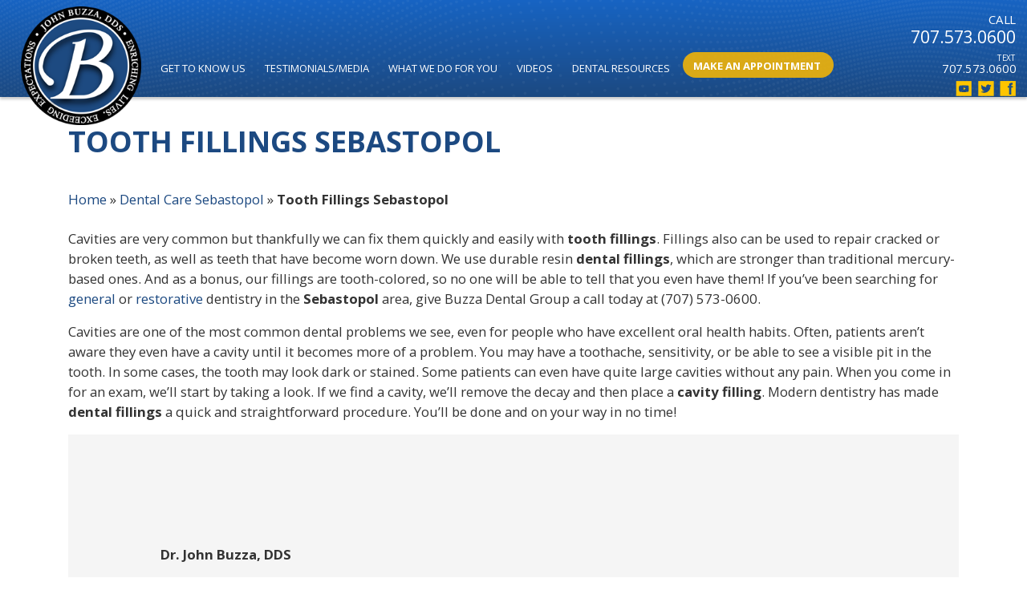

--- FILE ---
content_type: text/html; charset=UTF-8
request_url: https://www.santarosadentist.com/dental-care-sebastopol/tooth-fillings-sebastopol/
body_size: 27609
content:
<!doctype html>
<html lang="en-US">
<head><meta charset="UTF-8"><script>if(navigator.userAgent.match(/MSIE|Internet Explorer/i)||navigator.userAgent.match(/Trident\/7\..*?rv:11/i)){var href=document.location.href;if(!href.match(/[?&]nowprocket/)){if(href.indexOf("?")==-1){if(href.indexOf("#")==-1){document.location.href=href+"?nowprocket=1"}else{document.location.href=href.replace("#","?nowprocket=1#")}}else{if(href.indexOf("#")==-1){document.location.href=href+"&nowprocket=1"}else{document.location.href=href.replace("#","&nowprocket=1#")}}}}</script><script>(()=>{class RocketLazyLoadScripts{constructor(){this.v="2.0.3",this.userEvents=["keydown","keyup","mousedown","mouseup","mousemove","mouseover","mouseenter","mouseout","mouseleave","touchmove","touchstart","touchend","touchcancel","wheel","click","dblclick","input","visibilitychange"],this.attributeEvents=["onblur","onclick","oncontextmenu","ondblclick","onfocus","onmousedown","onmouseenter","onmouseleave","onmousemove","onmouseout","onmouseover","onmouseup","onmousewheel","onscroll","onsubmit"]}async t(){this.i(),this.o(),/iP(ad|hone)/.test(navigator.userAgent)&&this.h(),this.u(),this.l(this),this.m(),this.k(this),this.p(this),this._(),await Promise.all([this.R(),this.L()]),this.lastBreath=Date.now(),this.S(this),this.P(),this.D(),this.O(),this.M(),await this.C(this.delayedScripts.normal),await this.C(this.delayedScripts.defer),await this.C(this.delayedScripts.async),this.F("domReady"),await this.T(),await this.j(),await this.I(),this.F("windowLoad"),await this.A(),window.dispatchEvent(new Event("rocket-allScriptsLoaded")),this.everythingLoaded=!0,this.lastTouchEnd&&await new Promise((t=>setTimeout(t,500-Date.now()+this.lastTouchEnd))),this.H(),this.F("all"),this.U(),this.W()}i(){this.CSPIssue=sessionStorage.getItem("rocketCSPIssue"),document.addEventListener("securitypolicyviolation",(t=>{this.CSPIssue||"script-src-elem"!==t.violatedDirective||"data"!==t.blockedURI||(this.CSPIssue=!0,sessionStorage.setItem("rocketCSPIssue",!0))}),{isRocket:!0})}o(){window.addEventListener("pageshow",(t=>{this.persisted=t.persisted,this.realWindowLoadedFired=!0}),{isRocket:!0}),window.addEventListener("pagehide",(()=>{this.onFirstUserAction=null}),{isRocket:!0})}h(){let t;function e(e){t=e}window.addEventListener("touchstart",e,{isRocket:!0}),window.addEventListener("touchend",(function i(o){Math.abs(o.changedTouches[0].pageX-t.changedTouches[0].pageX)<10&&Math.abs(o.changedTouches[0].pageY-t.changedTouches[0].pageY)<10&&o.timeStamp-t.timeStamp<200&&(o.target.dispatchEvent(new PointerEvent("click",{target:o.target,bubbles:!0,cancelable:!0,detail:1})),event.preventDefault(),window.removeEventListener("touchstart",e,{isRocket:!0}),window.removeEventListener("touchend",i,{isRocket:!0}))}),{isRocket:!0})}q(t){this.userActionTriggered||("mousemove"!==t.type||this.firstMousemoveIgnored?"keyup"===t.type||"mouseover"===t.type||"mouseout"===t.type||(this.userActionTriggered=!0,this.onFirstUserAction&&this.onFirstUserAction()):this.firstMousemoveIgnored=!0),"click"===t.type&&t.preventDefault(),this.savedUserEvents.length>0&&(t.stopPropagation(),t.stopImmediatePropagation()),"touchstart"===this.lastEvent&&"touchend"===t.type&&(this.lastTouchEnd=Date.now()),"click"===t.type&&(this.lastTouchEnd=0),this.lastEvent=t.type,this.savedUserEvents.push(t)}u(){this.savedUserEvents=[],this.userEventHandler=this.q.bind(this),this.userEvents.forEach((t=>window.addEventListener(t,this.userEventHandler,{passive:!1,isRocket:!0})))}U(){this.userEvents.forEach((t=>window.removeEventListener(t,this.userEventHandler,{passive:!1,isRocket:!0}))),this.savedUserEvents.forEach((t=>{t.target.dispatchEvent(new window[t.constructor.name](t.type,t))}))}m(){this.eventsMutationObserver=new MutationObserver((t=>{const e="return false";for(const i of t){if("attributes"===i.type){const t=i.target.getAttribute(i.attributeName);t&&t!==e&&(i.target.setAttribute("data-rocket-"+i.attributeName,t),i.target["rocket"+i.attributeName]=new Function("event",t),i.target.setAttribute(i.attributeName,e))}"childList"===i.type&&i.addedNodes.forEach((t=>{if(t.nodeType===Node.ELEMENT_NODE)for(const i of t.attributes)this.attributeEvents.includes(i.name)&&i.value&&""!==i.value&&(t.setAttribute("data-rocket-"+i.name,i.value),t["rocket"+i.name]=new Function("event",i.value),t.setAttribute(i.name,e))}))}})),this.eventsMutationObserver.observe(document,{subtree:!0,childList:!0,attributeFilter:this.attributeEvents})}H(){this.eventsMutationObserver.disconnect(),this.attributeEvents.forEach((t=>{document.querySelectorAll("[data-rocket-"+t+"]").forEach((e=>{e.setAttribute(t,e.getAttribute("data-rocket-"+t)),e.removeAttribute("data-rocket-"+t)}))}))}k(t){Object.defineProperty(HTMLElement.prototype,"onclick",{get(){return this.rocketonclick||null},set(e){this.rocketonclick=e,this.setAttribute(t.everythingLoaded?"onclick":"data-rocket-onclick","this.rocketonclick(event)")}})}S(t){function e(e,i){let o=e[i];e[i]=null,Object.defineProperty(e,i,{get:()=>o,set(s){t.everythingLoaded?o=s:e["rocket"+i]=o=s}})}e(document,"onreadystatechange"),e(window,"onload"),e(window,"onpageshow");try{Object.defineProperty(document,"readyState",{get:()=>t.rocketReadyState,set(e){t.rocketReadyState=e},configurable:!0}),document.readyState="loading"}catch(t){console.log("WPRocket DJE readyState conflict, bypassing")}}l(t){this.originalAddEventListener=EventTarget.prototype.addEventListener,this.originalRemoveEventListener=EventTarget.prototype.removeEventListener,this.savedEventListeners=[],EventTarget.prototype.addEventListener=function(e,i,o){o&&o.isRocket||!t.B(e,this)&&!t.userEvents.includes(e)||t.B(e,this)&&!t.userActionTriggered||e.startsWith("rocket-")||t.everythingLoaded?t.originalAddEventListener.call(this,e,i,o):t.savedEventListeners.push({target:this,remove:!1,type:e,func:i,options:o})},EventTarget.prototype.removeEventListener=function(e,i,o){o&&o.isRocket||!t.B(e,this)&&!t.userEvents.includes(e)||t.B(e,this)&&!t.userActionTriggered||e.startsWith("rocket-")||t.everythingLoaded?t.originalRemoveEventListener.call(this,e,i,o):t.savedEventListeners.push({target:this,remove:!0,type:e,func:i,options:o})}}F(t){"all"===t&&(EventTarget.prototype.addEventListener=this.originalAddEventListener,EventTarget.prototype.removeEventListener=this.originalRemoveEventListener),this.savedEventListeners=this.savedEventListeners.filter((e=>{let i=e.type,o=e.target||window;return"domReady"===t&&"DOMContentLoaded"!==i&&"readystatechange"!==i||("windowLoad"===t&&"load"!==i&&"readystatechange"!==i&&"pageshow"!==i||(this.B(i,o)&&(i="rocket-"+i),e.remove?o.removeEventListener(i,e.func,e.options):o.addEventListener(i,e.func,e.options),!1))}))}p(t){let e;function i(e){return t.everythingLoaded?e:e.split(" ").map((t=>"load"===t||t.startsWith("load.")?"rocket-jquery-load":t)).join(" ")}function o(o){function s(e){const s=o.fn[e];o.fn[e]=o.fn.init.prototype[e]=function(){return this[0]===window&&t.userActionTriggered&&("string"==typeof arguments[0]||arguments[0]instanceof String?arguments[0]=i(arguments[0]):"object"==typeof arguments[0]&&Object.keys(arguments[0]).forEach((t=>{const e=arguments[0][t];delete arguments[0][t],arguments[0][i(t)]=e}))),s.apply(this,arguments),this}}if(o&&o.fn&&!t.allJQueries.includes(o)){const e={DOMContentLoaded:[],"rocket-DOMContentLoaded":[]};for(const t in e)document.addEventListener(t,(()=>{e[t].forEach((t=>t()))}),{isRocket:!0});o.fn.ready=o.fn.init.prototype.ready=function(i){function s(){parseInt(o.fn.jquery)>2?setTimeout((()=>i.bind(document)(o))):i.bind(document)(o)}return t.realDomReadyFired?!t.userActionTriggered||t.fauxDomReadyFired?s():e["rocket-DOMContentLoaded"].push(s):e.DOMContentLoaded.push(s),o([])},s("on"),s("one"),s("off"),t.allJQueries.push(o)}e=o}t.allJQueries=[],o(window.jQuery),Object.defineProperty(window,"jQuery",{get:()=>e,set(t){o(t)}})}P(){const t=new Map;document.write=document.writeln=function(e){const i=document.currentScript,o=document.createRange(),s=i.parentElement;let n=t.get(i);void 0===n&&(n=i.nextSibling,t.set(i,n));const c=document.createDocumentFragment();o.setStart(c,0),c.appendChild(o.createContextualFragment(e)),s.insertBefore(c,n)}}async R(){return new Promise((t=>{this.userActionTriggered?t():this.onFirstUserAction=t}))}async L(){return new Promise((t=>{document.addEventListener("DOMContentLoaded",(()=>{this.realDomReadyFired=!0,t()}),{isRocket:!0})}))}async I(){return this.realWindowLoadedFired?Promise.resolve():new Promise((t=>{window.addEventListener("load",t,{isRocket:!0})}))}M(){this.pendingScripts=[];this.scriptsMutationObserver=new MutationObserver((t=>{for(const e of t)e.addedNodes.forEach((t=>{"SCRIPT"!==t.tagName||t.noModule||t.isWPRocket||this.pendingScripts.push({script:t,promise:new Promise((e=>{const i=()=>{const i=this.pendingScripts.findIndex((e=>e.script===t));i>=0&&this.pendingScripts.splice(i,1),e()};t.addEventListener("load",i,{isRocket:!0}),t.addEventListener("error",i,{isRocket:!0}),setTimeout(i,1e3)}))})}))})),this.scriptsMutationObserver.observe(document,{childList:!0,subtree:!0})}async j(){await this.J(),this.pendingScripts.length?(await this.pendingScripts[0].promise,await this.j()):this.scriptsMutationObserver.disconnect()}D(){this.delayedScripts={normal:[],async:[],defer:[]},document.querySelectorAll("script[type$=rocketlazyloadscript]").forEach((t=>{t.hasAttribute("data-rocket-src")?t.hasAttribute("async")&&!1!==t.async?this.delayedScripts.async.push(t):t.hasAttribute("defer")&&!1!==t.defer||"module"===t.getAttribute("data-rocket-type")?this.delayedScripts.defer.push(t):this.delayedScripts.normal.push(t):this.delayedScripts.normal.push(t)}))}async _(){await this.L();let t=[];document.querySelectorAll("script[type$=rocketlazyloadscript][data-rocket-src]").forEach((e=>{let i=e.getAttribute("data-rocket-src");if(i&&!i.startsWith("data:")){i.startsWith("//")&&(i=location.protocol+i);try{const o=new URL(i).origin;o!==location.origin&&t.push({src:o,crossOrigin:e.crossOrigin||"module"===e.getAttribute("data-rocket-type")})}catch(t){}}})),t=[...new Map(t.map((t=>[JSON.stringify(t),t]))).values()],this.N(t,"preconnect")}async $(t){if(await this.G(),!0!==t.noModule||!("noModule"in HTMLScriptElement.prototype))return new Promise((e=>{let i;function o(){(i||t).setAttribute("data-rocket-status","executed"),e()}try{if(navigator.userAgent.includes("Firefox/")||""===navigator.vendor||this.CSPIssue)i=document.createElement("script"),[...t.attributes].forEach((t=>{let e=t.nodeName;"type"!==e&&("data-rocket-type"===e&&(e="type"),"data-rocket-src"===e&&(e="src"),i.setAttribute(e,t.nodeValue))})),t.text&&(i.text=t.text),t.nonce&&(i.nonce=t.nonce),i.hasAttribute("src")?(i.addEventListener("load",o,{isRocket:!0}),i.addEventListener("error",(()=>{i.setAttribute("data-rocket-status","failed-network"),e()}),{isRocket:!0}),setTimeout((()=>{i.isConnected||e()}),1)):(i.text=t.text,o()),i.isWPRocket=!0,t.parentNode.replaceChild(i,t);else{const i=t.getAttribute("data-rocket-type"),s=t.getAttribute("data-rocket-src");i?(t.type=i,t.removeAttribute("data-rocket-type")):t.removeAttribute("type"),t.addEventListener("load",o,{isRocket:!0}),t.addEventListener("error",(i=>{this.CSPIssue&&i.target.src.startsWith("data:")?(console.log("WPRocket: CSP fallback activated"),t.removeAttribute("src"),this.$(t).then(e)):(t.setAttribute("data-rocket-status","failed-network"),e())}),{isRocket:!0}),s?(t.fetchPriority="high",t.removeAttribute("data-rocket-src"),t.src=s):t.src="data:text/javascript;base64,"+window.btoa(unescape(encodeURIComponent(t.text)))}}catch(i){t.setAttribute("data-rocket-status","failed-transform"),e()}}));t.setAttribute("data-rocket-status","skipped")}async C(t){const e=t.shift();return e?(e.isConnected&&await this.$(e),this.C(t)):Promise.resolve()}O(){this.N([...this.delayedScripts.normal,...this.delayedScripts.defer,...this.delayedScripts.async],"preload")}N(t,e){this.trash=this.trash||[];let i=!0;var o=document.createDocumentFragment();t.forEach((t=>{const s=t.getAttribute&&t.getAttribute("data-rocket-src")||t.src;if(s&&!s.startsWith("data:")){const n=document.createElement("link");n.href=s,n.rel=e,"preconnect"!==e&&(n.as="script",n.fetchPriority=i?"high":"low"),t.getAttribute&&"module"===t.getAttribute("data-rocket-type")&&(n.crossOrigin=!0),t.crossOrigin&&(n.crossOrigin=t.crossOrigin),t.integrity&&(n.integrity=t.integrity),t.nonce&&(n.nonce=t.nonce),o.appendChild(n),this.trash.push(n),i=!1}})),document.head.appendChild(o)}W(){this.trash.forEach((t=>t.remove()))}async T(){try{document.readyState="interactive"}catch(t){}this.fauxDomReadyFired=!0;try{await this.G(),document.dispatchEvent(new Event("rocket-readystatechange")),await this.G(),document.rocketonreadystatechange&&document.rocketonreadystatechange(),await this.G(),document.dispatchEvent(new Event("rocket-DOMContentLoaded")),await this.G(),window.dispatchEvent(new Event("rocket-DOMContentLoaded"))}catch(t){console.error(t)}}async A(){try{document.readyState="complete"}catch(t){}try{await this.G(),document.dispatchEvent(new Event("rocket-readystatechange")),await this.G(),document.rocketonreadystatechange&&document.rocketonreadystatechange(),await this.G(),window.dispatchEvent(new Event("rocket-load")),await this.G(),window.rocketonload&&window.rocketonload(),await this.G(),this.allJQueries.forEach((t=>t(window).trigger("rocket-jquery-load"))),await this.G();const t=new Event("rocket-pageshow");t.persisted=this.persisted,window.dispatchEvent(t),await this.G(),window.rocketonpageshow&&window.rocketonpageshow({persisted:this.persisted})}catch(t){console.error(t)}}async G(){Date.now()-this.lastBreath>45&&(await this.J(),this.lastBreath=Date.now())}async J(){return document.hidden?new Promise((t=>setTimeout(t))):new Promise((t=>requestAnimationFrame(t)))}B(t,e){return e===document&&"readystatechange"===t||(e===document&&"DOMContentLoaded"===t||(e===window&&"DOMContentLoaded"===t||(e===window&&"load"===t||e===window&&"pageshow"===t)))}static run(){(new RocketLazyLoadScripts).t()}}RocketLazyLoadScripts.run()})();</script>
	
	<meta name="viewport" content="width=device-width, initial-scale=1, shrink-to-fit=no">
	<meta name="facebook-domain-verification" content="ikbg8m2b24he0ksgf571fmwko37bdh" />
	<link rel="profile" href="http://gmpg.org/xfn/11">
	<link data-minify="1" type="text/css" rel="stylesheet" href="https://www.santarosadentist.com/wp-content/cache/min/1/d3cp/css/widget.css?ver=1760517363" />


	<!--- Bootstrap CSS -->
<!-- 	<link rel="stylesheet" href="https://maxcdn.bootstrapcdn.com/bootstrap/4.0.0/css/bootstrap.min.css" integrity="sha384-Gn5384xqQ1aoWXA+058RXPxPg6fy4IWvTNh0E263XmFcJlSAwiGgFAW/dAiS6JXm" crossorigin="anonymous"> -->

	<meta name='robots' content='index, follow, max-image-preview:large, max-snippet:-1, max-video-preview:-1' />
	<style>img:is([sizes="auto" i], [sizes^="auto," i]) { contain-intrinsic-size: 3000px 1500px }</style>
	
	<!-- This site is optimized with the Yoast SEO plugin v26.1.1 - https://yoast.com/wordpress/plugins/seo/ -->
	<title>Tooth Fillings Sebastopol | Dental Fillings | Cavity Filling</title><link rel="preload" data-rocket-preload as="style" href="https://fonts.googleapis.com/css?family=Open%20Sans%3A300italic%2C400italic%2C700italic%2C400%2C700%2C300&#038;display=swap" /><link rel="stylesheet" href="https://fonts.googleapis.com/css?family=Open%20Sans%3A300italic%2C400italic%2C700italic%2C400%2C700%2C300&#038;display=swap" media="print" onload="this.media='all'" /><noscript><link rel="stylesheet" href="https://fonts.googleapis.com/css?family=Open%20Sans%3A300italic%2C400italic%2C700italic%2C400%2C700%2C300&#038;display=swap" /></noscript>
	<meta name="description" content="Are you in need of tooth fillings near Sebastopol? Contact Buzza Dental Group today for the best dental fillings." />
	<link rel="canonical" href="https://www.santarosadentist.com/dental-care-sebastopol/tooth-fillings-sebastopol/" />
	<meta property="og:locale" content="en_US" />
	<meta property="og:type" content="article" />
	<meta property="og:title" content="Tooth Fillings Sebastopol | Dental Fillings | Cavity Filling" />
	<meta property="og:description" content="Are you in need of tooth fillings near Sebastopol? Contact Buzza Dental Group today for the best dental fillings." />
	<meta property="og:url" content="https://www.santarosadentist.com/dental-care-sebastopol/tooth-fillings-sebastopol/" />
	<meta property="og:site_name" content="Dr. Buzza" />
	<meta property="article:modified_time" content="2024-08-23T18:58:04+00:00" />
	<meta name="twitter:card" content="summary_large_image" />
	<meta name="twitter:label1" content="Est. reading time" />
	<meta name="twitter:data1" content="2 minutes" />
	<!-- / Yoast SEO plugin. -->


<link rel='dns-prefetch' href='//fonts.googleapis.com' />
<link rel='dns-prefetch' href='//0.gravatar.com' />
<link rel='dns-prefetch' href='//1.bp.blogspot.com' />
<link rel='dns-prefetch' href='//1.gravatar.com' />
<link rel='dns-prefetch' href='//2.bp.blogspot.com' />
<link rel='dns-prefetch' href='//2.gravatar.com' />
<link rel='dns-prefetch' href='//3.bp.blogspot.com' />
<link rel='dns-prefetch' href='//4.bp.blogspot.com' />
<link rel='dns-prefetch' href='//ad.doubleclick.net' />
<link rel='dns-prefetch' href='//adservice.google.com' />
<link rel='dns-prefetch' href='//ajax.aspnetcdn.com' />
<link rel='dns-prefetch' href='//ajax.googleapis.com' />
<link rel='dns-prefetch' href='//ajax.microsoft.com' />
<link rel='dns-prefetch' href='//api.pinterest.com' />
<link rel='dns-prefetch' href='//apis.google.com' />
<link rel='dns-prefetch' href='//bp.blogspot.com' />
<link rel='dns-prefetch' href='//c.disquscdn.com' />
<link rel='dns-prefetch' href='//cdnjs.cloudflare.com' />
<link rel='dns-prefetch' href='//cm.g.doubleclick.net' />
<link rel='dns-prefetch' href='//code.jquery.com' />
<link rel='dns-prefetch' href='//connect.facebook.net' />
<link rel='dns-prefetch' href='//disqus.com' />
<link rel='dns-prefetch' href='//fonts.gstatic.com' />
<link rel='dns-prefetch' href='//github.githubassets.com' />
<link rel='dns-prefetch' href='//googleads.g.doubleclick.net' />
<link rel='dns-prefetch' href='//google-analytics.com' />
<link rel='dns-prefetch' href='//i0.wp.com' />
<link rel='dns-prefetch' href='//i1.wp.com' />
<link rel='dns-prefetch' href='//i2.wp.com' />
<link rel='dns-prefetch' href='//maps.googleapis.com' />
<link rel='dns-prefetch' href='//maps.gstatic.com' />
<link rel='dns-prefetch' href='//pagead2.googlesyndication.com' />
<link rel='dns-prefetch' href='//pixel.wp.com' />
<link rel='dns-prefetch' href='//platform.instagram.com' />
<link rel='dns-prefetch' href='//platform.linkedin.com' />
<link rel='dns-prefetch' href='//platform.twitter.com' />
<link rel='dns-prefetch' href='//player.vimeo.com' />
<link rel='dns-prefetch' href='//referrer.disqus.com' />
<link rel='dns-prefetch' href='//s3.amazonaws.com' />
<link rel='dns-prefetch' href='//s3.buysellads.com' />
<link rel='dns-prefetch' href='//s7.addthis.com' />
<link rel='dns-prefetch' href='//s.gravatar.com' />
<link rel='dns-prefetch' href='//sitename.disqus.com' />
<link rel='dns-prefetch' href='//ssl.google-analytics.com' />
<link rel='dns-prefetch' href='//stackpath.bootstrapcdn.com' />
<link rel='dns-prefetch' href='//stats.buysellads.com' />
<link rel='dns-prefetch' href='//stats.g.doubleclick.net' />
<link rel='dns-prefetch' href='//stats.wp.com' />
<link rel='dns-prefetch' href='//syndication.twitter.com' />
<link rel='dns-prefetch' href='//tpc.googlesyndication.com' />
<link rel='dns-prefetch' href='//use.fontawesome.com' />
<link rel='dns-prefetch' href='//w.sharethis.com' />
<link rel='dns-prefetch' href='//www.google-analytics.com' />
<link rel='dns-prefetch' href='//www.googletagmanager.com' />
<link rel='dns-prefetch' href='//www.googletagservices.com' />
<link rel='dns-prefetch' href='//youtube.com' />
<link href='https://fonts.gstatic.com' crossorigin rel='preconnect' />
<link rel="alternate" type="application/rss+xml" title="Dr. Buzza &raquo; Feed" href="https://www.santarosadentist.com/feed/" />
<link rel="alternate" type="application/rss+xml" title="Dr. Buzza &raquo; Comments Feed" href="https://www.santarosadentist.com/comments/feed/" />
<style id='wp-emoji-styles-inline-css' type='text/css'>

	img.wp-smiley, img.emoji {
		display: inline !important;
		border: none !important;
		box-shadow: none !important;
		height: 1em !important;
		width: 1em !important;
		margin: 0 0.07em !important;
		vertical-align: -0.1em !important;
		background: none !important;
		padding: 0 !important;
	}
</style>
<link rel='stylesheet' id='wp-block-library-css' href='https://www.santarosadentist.com/wp-includes/css/dist/block-library/style.min.css?ver=6.8.3' type='text/css' media='all' />
<style id='classic-theme-styles-inline-css' type='text/css'>
/*! This file is auto-generated */
.wp-block-button__link{color:#fff;background-color:#32373c;border-radius:9999px;box-shadow:none;text-decoration:none;padding:calc(.667em + 2px) calc(1.333em + 2px);font-size:1.125em}.wp-block-file__button{background:#32373c;color:#fff;text-decoration:none}
</style>
<style id='global-styles-inline-css' type='text/css'>
:root{--wp--preset--aspect-ratio--square: 1;--wp--preset--aspect-ratio--4-3: 4/3;--wp--preset--aspect-ratio--3-4: 3/4;--wp--preset--aspect-ratio--3-2: 3/2;--wp--preset--aspect-ratio--2-3: 2/3;--wp--preset--aspect-ratio--16-9: 16/9;--wp--preset--aspect-ratio--9-16: 9/16;--wp--preset--color--black: #000000;--wp--preset--color--cyan-bluish-gray: #abb8c3;--wp--preset--color--white: #ffffff;--wp--preset--color--pale-pink: #f78da7;--wp--preset--color--vivid-red: #cf2e2e;--wp--preset--color--luminous-vivid-orange: #ff6900;--wp--preset--color--luminous-vivid-amber: #fcb900;--wp--preset--color--light-green-cyan: #7bdcb5;--wp--preset--color--vivid-green-cyan: #00d084;--wp--preset--color--pale-cyan-blue: #8ed1fc;--wp--preset--color--vivid-cyan-blue: #0693e3;--wp--preset--color--vivid-purple: #9b51e0;--wp--preset--gradient--vivid-cyan-blue-to-vivid-purple: linear-gradient(135deg,rgba(6,147,227,1) 0%,rgb(155,81,224) 100%);--wp--preset--gradient--light-green-cyan-to-vivid-green-cyan: linear-gradient(135deg,rgb(122,220,180) 0%,rgb(0,208,130) 100%);--wp--preset--gradient--luminous-vivid-amber-to-luminous-vivid-orange: linear-gradient(135deg,rgba(252,185,0,1) 0%,rgba(255,105,0,1) 100%);--wp--preset--gradient--luminous-vivid-orange-to-vivid-red: linear-gradient(135deg,rgba(255,105,0,1) 0%,rgb(207,46,46) 100%);--wp--preset--gradient--very-light-gray-to-cyan-bluish-gray: linear-gradient(135deg,rgb(238,238,238) 0%,rgb(169,184,195) 100%);--wp--preset--gradient--cool-to-warm-spectrum: linear-gradient(135deg,rgb(74,234,220) 0%,rgb(151,120,209) 20%,rgb(207,42,186) 40%,rgb(238,44,130) 60%,rgb(251,105,98) 80%,rgb(254,248,76) 100%);--wp--preset--gradient--blush-light-purple: linear-gradient(135deg,rgb(255,206,236) 0%,rgb(152,150,240) 100%);--wp--preset--gradient--blush-bordeaux: linear-gradient(135deg,rgb(254,205,165) 0%,rgb(254,45,45) 50%,rgb(107,0,62) 100%);--wp--preset--gradient--luminous-dusk: linear-gradient(135deg,rgb(255,203,112) 0%,rgb(199,81,192) 50%,rgb(65,88,208) 100%);--wp--preset--gradient--pale-ocean: linear-gradient(135deg,rgb(255,245,203) 0%,rgb(182,227,212) 50%,rgb(51,167,181) 100%);--wp--preset--gradient--electric-grass: linear-gradient(135deg,rgb(202,248,128) 0%,rgb(113,206,126) 100%);--wp--preset--gradient--midnight: linear-gradient(135deg,rgb(2,3,129) 0%,rgb(40,116,252) 100%);--wp--preset--font-size--small: 13px;--wp--preset--font-size--medium: 20px;--wp--preset--font-size--large: 36px;--wp--preset--font-size--x-large: 42px;--wp--preset--spacing--20: 0.44rem;--wp--preset--spacing--30: 0.67rem;--wp--preset--spacing--40: 1rem;--wp--preset--spacing--50: 1.5rem;--wp--preset--spacing--60: 2.25rem;--wp--preset--spacing--70: 3.38rem;--wp--preset--spacing--80: 5.06rem;--wp--preset--shadow--natural: 6px 6px 9px rgba(0, 0, 0, 0.2);--wp--preset--shadow--deep: 12px 12px 50px rgba(0, 0, 0, 0.4);--wp--preset--shadow--sharp: 6px 6px 0px rgba(0, 0, 0, 0.2);--wp--preset--shadow--outlined: 6px 6px 0px -3px rgba(255, 255, 255, 1), 6px 6px rgba(0, 0, 0, 1);--wp--preset--shadow--crisp: 6px 6px 0px rgba(0, 0, 0, 1);}:where(.is-layout-flex){gap: 0.5em;}:where(.is-layout-grid){gap: 0.5em;}body .is-layout-flex{display: flex;}.is-layout-flex{flex-wrap: wrap;align-items: center;}.is-layout-flex > :is(*, div){margin: 0;}body .is-layout-grid{display: grid;}.is-layout-grid > :is(*, div){margin: 0;}:where(.wp-block-columns.is-layout-flex){gap: 2em;}:where(.wp-block-columns.is-layout-grid){gap: 2em;}:where(.wp-block-post-template.is-layout-flex){gap: 1.25em;}:where(.wp-block-post-template.is-layout-grid){gap: 1.25em;}.has-black-color{color: var(--wp--preset--color--black) !important;}.has-cyan-bluish-gray-color{color: var(--wp--preset--color--cyan-bluish-gray) !important;}.has-white-color{color: var(--wp--preset--color--white) !important;}.has-pale-pink-color{color: var(--wp--preset--color--pale-pink) !important;}.has-vivid-red-color{color: var(--wp--preset--color--vivid-red) !important;}.has-luminous-vivid-orange-color{color: var(--wp--preset--color--luminous-vivid-orange) !important;}.has-luminous-vivid-amber-color{color: var(--wp--preset--color--luminous-vivid-amber) !important;}.has-light-green-cyan-color{color: var(--wp--preset--color--light-green-cyan) !important;}.has-vivid-green-cyan-color{color: var(--wp--preset--color--vivid-green-cyan) !important;}.has-pale-cyan-blue-color{color: var(--wp--preset--color--pale-cyan-blue) !important;}.has-vivid-cyan-blue-color{color: var(--wp--preset--color--vivid-cyan-blue) !important;}.has-vivid-purple-color{color: var(--wp--preset--color--vivid-purple) !important;}.has-black-background-color{background-color: var(--wp--preset--color--black) !important;}.has-cyan-bluish-gray-background-color{background-color: var(--wp--preset--color--cyan-bluish-gray) !important;}.has-white-background-color{background-color: var(--wp--preset--color--white) !important;}.has-pale-pink-background-color{background-color: var(--wp--preset--color--pale-pink) !important;}.has-vivid-red-background-color{background-color: var(--wp--preset--color--vivid-red) !important;}.has-luminous-vivid-orange-background-color{background-color: var(--wp--preset--color--luminous-vivid-orange) !important;}.has-luminous-vivid-amber-background-color{background-color: var(--wp--preset--color--luminous-vivid-amber) !important;}.has-light-green-cyan-background-color{background-color: var(--wp--preset--color--light-green-cyan) !important;}.has-vivid-green-cyan-background-color{background-color: var(--wp--preset--color--vivid-green-cyan) !important;}.has-pale-cyan-blue-background-color{background-color: var(--wp--preset--color--pale-cyan-blue) !important;}.has-vivid-cyan-blue-background-color{background-color: var(--wp--preset--color--vivid-cyan-blue) !important;}.has-vivid-purple-background-color{background-color: var(--wp--preset--color--vivid-purple) !important;}.has-black-border-color{border-color: var(--wp--preset--color--black) !important;}.has-cyan-bluish-gray-border-color{border-color: var(--wp--preset--color--cyan-bluish-gray) !important;}.has-white-border-color{border-color: var(--wp--preset--color--white) !important;}.has-pale-pink-border-color{border-color: var(--wp--preset--color--pale-pink) !important;}.has-vivid-red-border-color{border-color: var(--wp--preset--color--vivid-red) !important;}.has-luminous-vivid-orange-border-color{border-color: var(--wp--preset--color--luminous-vivid-orange) !important;}.has-luminous-vivid-amber-border-color{border-color: var(--wp--preset--color--luminous-vivid-amber) !important;}.has-light-green-cyan-border-color{border-color: var(--wp--preset--color--light-green-cyan) !important;}.has-vivid-green-cyan-border-color{border-color: var(--wp--preset--color--vivid-green-cyan) !important;}.has-pale-cyan-blue-border-color{border-color: var(--wp--preset--color--pale-cyan-blue) !important;}.has-vivid-cyan-blue-border-color{border-color: var(--wp--preset--color--vivid-cyan-blue) !important;}.has-vivid-purple-border-color{border-color: var(--wp--preset--color--vivid-purple) !important;}.has-vivid-cyan-blue-to-vivid-purple-gradient-background{background: var(--wp--preset--gradient--vivid-cyan-blue-to-vivid-purple) !important;}.has-light-green-cyan-to-vivid-green-cyan-gradient-background{background: var(--wp--preset--gradient--light-green-cyan-to-vivid-green-cyan) !important;}.has-luminous-vivid-amber-to-luminous-vivid-orange-gradient-background{background: var(--wp--preset--gradient--luminous-vivid-amber-to-luminous-vivid-orange) !important;}.has-luminous-vivid-orange-to-vivid-red-gradient-background{background: var(--wp--preset--gradient--luminous-vivid-orange-to-vivid-red) !important;}.has-very-light-gray-to-cyan-bluish-gray-gradient-background{background: var(--wp--preset--gradient--very-light-gray-to-cyan-bluish-gray) !important;}.has-cool-to-warm-spectrum-gradient-background{background: var(--wp--preset--gradient--cool-to-warm-spectrum) !important;}.has-blush-light-purple-gradient-background{background: var(--wp--preset--gradient--blush-light-purple) !important;}.has-blush-bordeaux-gradient-background{background: var(--wp--preset--gradient--blush-bordeaux) !important;}.has-luminous-dusk-gradient-background{background: var(--wp--preset--gradient--luminous-dusk) !important;}.has-pale-ocean-gradient-background{background: var(--wp--preset--gradient--pale-ocean) !important;}.has-electric-grass-gradient-background{background: var(--wp--preset--gradient--electric-grass) !important;}.has-midnight-gradient-background{background: var(--wp--preset--gradient--midnight) !important;}.has-small-font-size{font-size: var(--wp--preset--font-size--small) !important;}.has-medium-font-size{font-size: var(--wp--preset--font-size--medium) !important;}.has-large-font-size{font-size: var(--wp--preset--font-size--large) !important;}.has-x-large-font-size{font-size: var(--wp--preset--font-size--x-large) !important;}
:where(.wp-block-post-template.is-layout-flex){gap: 1.25em;}:where(.wp-block-post-template.is-layout-grid){gap: 1.25em;}
:where(.wp-block-columns.is-layout-flex){gap: 2em;}:where(.wp-block-columns.is-layout-grid){gap: 2em;}
:root :where(.wp-block-pullquote){font-size: 1.5em;line-height: 1.6;}
</style>
<link data-minify="1" rel='stylesheet' id='parent-style-css' href='https://www.santarosadentist.com/wp-content/cache/min/1/wp-content/themes/tiv-starterkit/style.css?ver=1760517363' type='text/css' media='all' />
<link data-minify="1" rel='stylesheet' id='font-awesome-css' href='https://www.santarosadentist.com/wp-content/cache/min/1/wp-content/themes/buzza2019/css/all.min.css?ver=1760517363' type='text/css' media='all' />
<link data-minify="1" rel='stylesheet' id='starterkit-css' href='https://www.santarosadentist.com/wp-content/cache/min/1/wp-content/themes/buzza2019/css/buzza.css?ver=1760517363' type='text/css' media='all' />
<link rel='stylesheet' id='bootstrap4-css-css' href='https://www.santarosadentist.com/wp-content/themes/buzza2019/css/bootstrap-grid.min.css?ver=6.8.3' type='text/css' media='all' />
<link data-minify="1" rel='stylesheet' id='smartmenu-css' href='https://www.santarosadentist.com/wp-content/cache/min/1/wp-content/themes/buzza2019/css/sm-core-css.css?ver=1760517363' type='text/css' media='all' />
<link data-minify="1" rel='stylesheet' id='simple-css' href='https://www.santarosadentist.com/wp-content/cache/min/1/wp-content/themes/buzza2019/css/sm-custom2.css?ver=1760517363' type='text/css' media='all' />
<link data-minify="1" rel='stylesheet' id='simple-bs4-css' href='https://www.santarosadentist.com/wp-content/cache/min/1/wp-content/themes/buzza2019/css/jquery.smartmenus.bootstrap-4.css?ver=1760517363' type='text/css' media='all' />

<link data-minify="1" rel='stylesheet' id='starterkit-style-css' href='https://www.santarosadentist.com/wp-content/cache/min/1/wp-content/themes/buzza2019/style.css?ver=1760517363' type='text/css' media='all' />
<link data-minify="1" rel='stylesheet' id='kadence-blocks-rowlayout-css' href='https://www.santarosadentist.com/wp-content/cache/min/1/wp-content/plugins/kadence-blocks/dist/style-blocks-rowlayout.css?ver=1760517363' type='text/css' media='all' />
<link data-minify="1" rel='stylesheet' id='kadence-blocks-column-css' href='https://www.santarosadentist.com/wp-content/cache/min/1/wp-content/plugins/kadence-blocks/dist/style-blocks-column.css?ver=1760517363' type='text/css' media='all' />
<link data-minify="1" rel='stylesheet' id='kadence-blocks-advancedbtn-css' href='https://www.santarosadentist.com/wp-content/cache/min/1/wp-content/plugins/kadence-blocks/dist/style-blocks-advancedbtn.css?ver=1760517363' type='text/css' media='all' />
<style id='kadence-blocks-global-variables-inline-css' type='text/css'>
:root {--global-kb-font-size-sm:clamp(0.8rem, 0.73rem + 0.217vw, 0.9rem);--global-kb-font-size-md:clamp(1.1rem, 0.995rem + 0.326vw, 1.25rem);--global-kb-font-size-lg:clamp(1.75rem, 1.576rem + 0.543vw, 2rem);--global-kb-font-size-xl:clamp(2.25rem, 1.728rem + 1.63vw, 3rem);--global-kb-font-size-xxl:clamp(2.5rem, 1.456rem + 3.26vw, 4rem);--global-kb-font-size-xxxl:clamp(2.75rem, 0.489rem + 7.065vw, 6rem);}:root {--global-palette1: #3182CE;--global-palette2: #2B6CB0;--global-palette3: #1A202C;--global-palette4: #2D3748;--global-palette5: #4A5568;--global-palette6: #718096;--global-palette7: #EDF2F7;--global-palette8: #F7FAFC;--global-palette9: #ffffff;}
</style>
<link rel='stylesheet' id='__EPYT__style-css' href='https://www.santarosadentist.com/wp-content/plugins/youtube-embed-plus/styles/ytprefs.min.css?ver=14.2.3' type='text/css' media='all' />
<style id='__EPYT__style-inline-css' type='text/css'>

                .epyt-gallery-thumb {
                        width: 33.333%;
                }
                
</style>
<style id='kadence_blocks_css-inline-css' type='text/css'>
.kb-row-layout-id655_91f292-f2 > .kt-row-column-wrap{padding-top:var( --global-kb-row-default-top, var(--global-kb-spacing-sm, 1.5rem) );padding-bottom:var( --global-kb-row-default-bottom, var(--global-kb-spacing-sm, 1.5rem) );grid-template-columns:minmax(0, 1fr);}@media all and (max-width: 767px){.kb-row-layout-id655_91f292-f2 > .kt-row-column-wrap{grid-template-columns:minmax(0, 1fr);}}.kadence-column655_6e85c4-e6 > .kt-inside-inner-col{column-gap:var(--global-kb-gap-sm, 1rem);}.kadence-column655_6e85c4-e6 > .kt-inside-inner-col{flex-direction:column;}.kadence-column655_6e85c4-e6 > .kt-inside-inner-col > .aligncenter{width:100%;}@media all and (max-width: 1024px){.kadence-column655_6e85c4-e6 > .kt-inside-inner-col{flex-direction:column;justify-content:center;}}@media all and (max-width: 767px){.kadence-column655_6e85c4-e6 > .kt-inside-inner-col{flex-direction:column;justify-content:center;}}.kb-row-layout-id655_21a6c6-fb > .kt-row-column-wrap{padding-top:var( --global-kb-row-default-top, var(--global-kb-spacing-sm, 1.5rem) );padding-bottom:var( --global-kb-row-default-bottom, var(--global-kb-spacing-sm, 1.5rem) );grid-template-columns:minmax(0, calc(35% - ((var(--kb-default-row-gutter, var(--global-row-gutter-md, 2rem)) * 1 )/2)))minmax(0, calc(65% - ((var(--kb-default-row-gutter, var(--global-row-gutter-md, 2rem)) * 1 )/2)));}.kb-row-layout-id655_21a6c6-fb{background-color:rgba(0,0,0,0.04);}@media all and (max-width: 767px){.kb-row-layout-id655_21a6c6-fb > .kt-row-column-wrap{grid-template-columns:minmax(0, 1fr);}}.kadence-column655_2c7f95-ed > .kt-inside-inner-col{display:flex;}.kadence-column655_2c7f95-ed > .kt-inside-inner-col{column-gap:var(--global-kb-gap-sm, 1rem);}.kadence-column655_2c7f95-ed > .kt-inside-inner-col{flex-direction:column;justify-content:center;}.kadence-column655_2c7f95-ed > .kt-inside-inner-col > .aligncenter{width:100%;}.kt-row-column-wrap > .kadence-column655_2c7f95-ed{align-self:center;}.kt-inner-column-height-full:not(.kt-has-1-columns) > .wp-block-kadence-column.kadence-column655_2c7f95-ed{align-self:auto;}.kt-inner-column-height-full:not(.kt-has-1-columns) > .wp-block-kadence-column.kadence-column655_2c7f95-ed > .kt-inside-inner-col{flex-direction:column;justify-content:center;}.kadence-column655_2c7f95-ed{text-align:center;}@media all and (max-width: 1024px){.kt-row-column-wrap > .kadence-column655_2c7f95-ed{align-self:center;}}@media all and (max-width: 1024px){.kt-inner-column-height-full:not(.kt-has-1-columns) > .wp-block-kadence-column.kadence-column655_2c7f95-ed{align-self:auto;}}@media all and (max-width: 1024px){.kt-inner-column-height-full:not(.kt-has-1-columns) > .wp-block-kadence-column.kadence-column655_2c7f95-ed > .kt-inside-inner-col{flex-direction:column;justify-content:center;}}@media all and (max-width: 1024px){.kadence-column655_2c7f95-ed > .kt-inside-inner-col{flex-direction:column;justify-content:center;}}@media all and (max-width: 767px){.kt-row-column-wrap > .kadence-column655_2c7f95-ed{align-self:center;}.kt-inner-column-height-full:not(.kt-has-1-columns) > .wp-block-kadence-column.kadence-column655_2c7f95-ed{align-self:auto;}.kt-inner-column-height-full:not(.kt-has-1-columns) > .wp-block-kadence-column.kadence-column655_2c7f95-ed > .kt-inside-inner-col{flex-direction:column;justify-content:center;}.kadence-column655_2c7f95-ed > .kt-inside-inner-col{flex-direction:column;justify-content:center;}}ul.menu .wp-block-kadence-advancedbtn .kb-btn655_e50084-e5.kb-button{width:initial;}.wp-block-kadence-advancedbtn .kb-btn655_e50084-e5.kb-button{background:#fcb900;}.wp-block-kadence-advancedbtn .kb-btn655_e50084-e5.kb-button:hover, .wp-block-kadence-advancedbtn .kb-btn655_e50084-e5.kb-button:focus{background:#dba50f;}.kadence-column655_5e82f5-ea > .kt-inside-inner-col{column-gap:var(--global-kb-gap-sm, 1rem);}.kadence-column655_5e82f5-ea > .kt-inside-inner-col{flex-direction:column;}.kadence-column655_5e82f5-ea > .kt-inside-inner-col > .aligncenter{width:100%;}@media all and (max-width: 1024px){.kadence-column655_5e82f5-ea > .kt-inside-inner-col{flex-direction:column;justify-content:center;}}@media all and (max-width: 767px){.kadence-column655_5e82f5-ea > .kt-inside-inner-col{flex-direction:column;justify-content:center;}}.kb-google-maps-container655_4af162-61{height:450px;}
</style>
<style id='rocket-lazyload-inline-css' type='text/css'>
.rll-youtube-player{position:relative;padding-bottom:56.23%;height:0;overflow:hidden;max-width:100%;}.rll-youtube-player:focus-within{outline: 2px solid currentColor;outline-offset: 5px;}.rll-youtube-player iframe{position:absolute;top:0;left:0;width:100%;height:100%;z-index:100;background:0 0}.rll-youtube-player img{bottom:0;display:block;left:0;margin:auto;max-width:100%;width:100%;position:absolute;right:0;top:0;border:none;height:auto;-webkit-transition:.4s all;-moz-transition:.4s all;transition:.4s all}.rll-youtube-player img:hover{-webkit-filter:brightness(75%)}.rll-youtube-player .play{height:100%;width:100%;left:0;top:0;position:absolute;background:url(https://www.santarosadentist.com/wp-content/plugins/wp-rocket/assets/img/youtube.png) no-repeat center;background-color: transparent !important;cursor:pointer;border:none;}
</style>
<script type="text/javascript" src="https://www.santarosadentist.com/wp-includes/js/jquery/jquery.min.js?ver=3.7.1" id="jquery-core-js" data-rocket-defer defer></script>
<script type="text/javascript" src="https://www.santarosadentist.com/wp-includes/js/jquery/jquery-migrate.min.js?ver=3.4.1" id="jquery-migrate-js" data-rocket-defer defer></script>
<script type="text/javascript" id="__ytprefs__-js-extra">
/* <![CDATA[ */
var _EPYT_ = {"ajaxurl":"https:\/\/www.santarosadentist.com\/wp-admin\/admin-ajax.php","security":"41f47a88d9","gallery_scrolloffset":"20","eppathtoscripts":"https:\/\/www.santarosadentist.com\/wp-content\/plugins\/youtube-embed-plus\/scripts\/","eppath":"https:\/\/www.santarosadentist.com\/wp-content\/plugins\/youtube-embed-plus\/","epresponsiveselector":"[\"iframe.__youtube_prefs_widget__\"]","epdovol":"1","version":"14.2.3","evselector":"iframe.__youtube_prefs__[src], iframe[src*=\"youtube.com\/embed\/\"], iframe[src*=\"youtube-nocookie.com\/embed\/\"]","ajax_compat":"","maxres_facade":"eager","ytapi_load":"light","pause_others":"","stopMobileBuffer":"1","facade_mode":"","not_live_on_channel":""};
/* ]]> */
</script>
<script type="text/javascript" src="https://www.santarosadentist.com/wp-content/plugins/youtube-embed-plus/scripts/ytprefs.min.js?ver=14.2.3" id="__ytprefs__-js" data-rocket-defer defer></script>
<link rel="https://api.w.org/" href="https://www.santarosadentist.com/wp-json/" /><link rel="alternate" title="JSON" type="application/json" href="https://www.santarosadentist.com/wp-json/wp/v2/pages/655" /><link rel="EditURI" type="application/rsd+xml" title="RSD" href="https://www.santarosadentist.com/xmlrpc.php?rsd" />
<link rel='shortlink' href='https://www.santarosadentist.com/?p=655' />
<link rel="alternate" title="oEmbed (JSON)" type="application/json+oembed" href="https://www.santarosadentist.com/wp-json/oembed/1.0/embed?url=https%3A%2F%2Fwww.santarosadentist.com%2Fdental-care-sebastopol%2Ftooth-fillings-sebastopol%2F" />
<link rel="alternate" title="oEmbed (XML)" type="text/xml+oembed" href="https://www.santarosadentist.com/wp-json/oembed/1.0/embed?url=https%3A%2F%2Fwww.santarosadentist.com%2Fdental-care-sebastopol%2Ftooth-fillings-sebastopol%2F&#038;format=xml" />
<!-- Google Tag Manager -->
<script type="rocketlazyloadscript">(function(w,d,s,l,i){w[l]=w[l]||[];w[l].push({'gtm.start':
new Date().getTime(),event:'gtm.js'});var f=d.getElementsByTagName(s)[0],
j=d.createElement(s),dl=l!='dataLayer'?'&l='+l:'';j.async=true;j.src=
'https://www.googletagmanager.com/gtm.js?id='+i+dl;f.parentNode.insertBefore(j,f);
})(window,document,'script','dataLayer','GTM-MNQB4LLM');</script>
<!-- End Google Tag Manager -->

<script type="application/ld+json">
{
  "@context": "https://schema.org",
  "@graph": [
    {
      "@type": ["Dentist", "LocalBusiness", "MedicalBusiness", "HealthAndBeautyBusiness"],
      "@id": "https://www.santarosadentist.com/#organization",
      "name": "Buzza Dental Group",
      "alternateName": "Dr. John Buzza, DDS",
      "description": "Enriching Lives…Exceeding Expectations. We are committed to making you feel comfortable and cared for! Here, you're not just a patient. You're a member of our family.",
      "url": "https://www.santarosadentist.com/",
      "logo": {
        "@type": "ImageObject",
        "url": "https://www.santarosadentist.com/wp-content/themes/buzza2019/images/logo.png",
        "width": 600,
        "height": 200,
        "caption": "Buzza Dental Group Logo"
      },
      "telephone": "+1-707-573-0600",
      "faxNumber": "+1-707-324-1234",
      "email": "info@santarosadentist.com",
      "address": {
        "@type": "PostalAddress",
        "@id": "https://www.santarosadentist.com/#address",
        "streetAddress": "2448 Guerneville Rd, Suite 1200",
        "addressLocality": "Santa Rosa",
        "addressRegion": "CA",
        "postalCode": "95403",
        "addressCountry": "US"
      },
      "geo": {
        "@type": "GeoCoordinates",
        "latitude": "38.4522268",
        "longitude": "-122.7665472"
      },
      "openingHoursSpecification": [
        {
          "@type": "OpeningHoursSpecification",
          "dayOfWeek": ["Tuesday", "Wednesday", "Thursday"],
          "opens": "07:00",
          "closes": "16:00"
        },
        {
          "@type": "OpeningHoursSpecification",
          "dayOfWeek": "Friday",
          "opens": "07:00",
          "closes": "15:00"
        }
      ],
      "hasMap": "https://www.google.com/maps/place/Dr.+John+Buzza,+DDS/@38.4522268,-122.7665472,17z/data=!3m1!4b1!4m6!3m5!1s0x808439ada53880bb:0x22af5476947a28d6!8m2!3d38.4522268!4d-122.7665472!16s%2Fg%2F1tmz74h0?hl=en&entry=ttu&g_ep=EgoyMDI1MDcyNy4wIKXMDSoASAFQAw%3D%3D",
      "areaServed": [
        {
          "@type": "City",
          "name": "Santa Rosa"
        },
        {
          "@type": "City",
          "name": "Healdsburg"
        },
        {
          "@type": "City",
          "name": "Petaluma"
        },
        {
          "@type": "City",
          "name": "Sebastopol"
        },
        {
          "@type": "City",
          "name": "Windsor"
        },
        {
          "@type": "City",
          "name": "Cotati"
        },
        {
          "@type": "City",
          "name": "Cloverdale"
        },
        {
          "@type": "City",
          "name": "Rohnert Park"
        },
        {
          "@type": "City",
          "name": "Lake County"
        }
      ],
      "priceRange": "$$",
      "paymentAccepted": ["Cash", "Credit Card", "Debit Card", "Check", "Insurance", "Third-party financing"],
      "currenciesAccepted": "USD",
      "acceptsReservations": true,
      "sameAs": [
        "https://www.linkedin.com/in/santa-rosa-dentist-77837313/",
        "https://www.facebook.com/pages/Santa-Rosa-Cosmetic-Dentist-Dr-Buzza/280775671043?v=app_7146470109",
        "https://twitter.com/santarosadds"
      ],
      "founder": {
        "@type": "Person",
        "name": "Dr. John Buzza",
        "jobTitle": "Founder and Lead Dentist"
      },
      "foundingDate": "1983",
      "memberOf": [
        {
          "@type": "Organization",
          "name": "Kois Center"
        },
        {
          "@type": "Organization",
          "name": "Pacific Aesthetic Continuum"
        }
      ],
      "award": [
        "Voted Best Dentist in Sonoma County - 8 Years in a Row",
        "Sonoma County's Favorite Esthetic Dental Care Professional"
      ],
      "hasOfferCatalog": {
        "@type": "OfferCatalog",
        "name": "Dental Services",
        "itemListElement": [
          {
            "@type": "Offer",
            "itemOffered": {
              "@type": "Service",
              "name": "General Dentistry",
              "description": "Routine dental care including exams, cleanings, fillings, and preventive treatments"
            }
          },
          {
            "@type": "Offer",
            "itemOffered": {
              "@type": "Service",
              "name": "Cosmetic Dentistry",
              "description": "Smile makeovers with porcelain veneers, teeth whitening, and dental bonding"
            }
          },
          {
            "@type": "Offer",
            "itemOffered": {
              "@type": "Service",
              "name": "Sedation Dentistry",
              "description": "Pioneer in sleep dentistry - comfortable sedation options for anxiety-free dental care"
            }
          },
          {
            "@type": "Offer",
            "itemOffered": {
              "@type": "Service",
              "name": "Same Day Dental Implants",
              "description": "Teeth in a Day - innovative solution to restore many teeth in a single office visit"
            }
          },
          {
            "@type": "Offer",
            "itemOffered": {
              "@type": "Service",
              "name": "Restorative Dentistry",
              "description": "Crowns, bridges, dentures, and comprehensive tooth restoration"
            }
          },
          {
            "@type": "Offer",
            "itemOffered": {
              "@type": "Service",
              "name": "Emergency Dental Services",
              "description": "Same-day emergency appointments for urgent dental issues"
            }
          },
          {
            "@type": "Offer",
            "itemOffered": {
              "@type": "Service",
              "name": "Gum Disease Laser Therapy",
              "description": "Conservative, comfortable alternative to periodontal surgery"
            }
          }
        ]
      },
      "aggregateRating": {
        "@type": "AggregateRating",
        "ratingValue": "4.8",
        "reviewCount": "491",
        "bestRating": "5",
        "worstRating": "1"
      },
      "review": [
        {
          "@type": "Review",
          "reviewRating": {
            "@type": "Rating",
            "ratingValue": "5",
            "bestRating": "5"
          },
          "author": {
            "@type": "Person",
            "name": "Patient Review"
          },
          "datePublished": "2024-08-23",
          "reviewBody": "I LOVED my experience with this dentist and dental office. Everyone at the office was warm and enjoyable to be with and Dr. Buzza was knowledgeable, explained my situation really well and made an adjustment that resolved my problem perfectly."
        }
      ],
      "employee": [
        {
          "@type": "Person",
          "@id": "https://www.santarosadentist.com/#dr-john-buzza",
          "name": "Dr. John Buzza",
          "jobTitle": "Lead Dentist and Owner",
          "worksFor": {
            "@id": "https://www.santarosadentist.com/#organization"
          }
        }
      ],
      "isAccessibleForFree": false,
      "publicAccess": true,
      "smokingAllowed": false,
      "amenityFeature": [
        {
          "@type": "LocationFeatureSpecification",
          "name": "Sedation Dentistry"
        },
        {
          "@type": "LocationFeatureSpecification",
          "name": "Same Day Emergency Appointments"
        },
        {
          "@type": "LocationFeatureSpecification",
          "name": "Interest-Free Financing"
        },
        {
          "@type": "LocationFeatureSpecification",
          "name": "Private Consultation Rooms"
        },
        {
          "@type": "LocationFeatureSpecification",
          "name": "Latest Dental Technology"
        }
      ]
    },
    {
      "@type": "MedicalWebPage",
      "@id": "https://www.santarosadentist.com/#webpage",
      "url": "https://www.santarosadentist.com/",
      "name": "Dentist Santa Rosa CA | General & Cosmetic Dentistry | Buzza Dental Group",
      "description": "Discover the best dentist in Santa Rosa. Offering general & cosmetic dentistry for Santa Rosa and surrounding neighbors. Contact us today!",
      "breadcrumb": {
        "@type": "BreadcrumbList",
        "itemListElement": [
          {
            "@type": "ListItem",
            "position": 1,
            "item": {
              "@id": "https://www.santarosadentist.com",
              "name": "Home"
            }
          }
        ]
      },
      "mainEntity": {
        "@id": "https://www.santarosadentist.com/#organization"
      },
      "isPartOf": {
        "@id": "https://www.santarosadentist.com/#website"
      }
    },
    {
      "@type": "Person",
      "@id": "https://www.santarosadentist.com/#dr-john-buzza",
      "name": "Dr. John W. Buzza",
      "honorificPrefix": "Dr.",
      "honorificSuffix": "DDS",
      "jobTitle": ["General Dentist", "Cosmetic Dentist", "Sedation Dentist", "Distinguished Mentor"],
      "telephone": "+1-707-573-0600",
      "email": "info@santarosadentist.com",
      "address": {
        "@id": "https://www.santarosadentist.com/#address"
      },
      "alumniOf": [
        {
          "@type": "CollegeOrUniversity",
          "name": "University of California at Davis",
          "department": "B.S. Chemistry (1977), M.S. Chemistry (1979)"
        },
        {
          "@type": "CollegeOrUniversity",
          "name": "University of the Pacific",
          "department": "DDS with Honors (1983)"
        }
      ],
      "hasCredential": [
        {
          "@type": "EducationalOccupationalCredential",
          "credentialCategory": "degree",
          "name": "Doctor of Dental Surgery (DDS)",
          "dateCreated": "1983"
        },
        {
          "@type": "EducationalOccupationalCredential",
          "credentialCategory": "degree",
          "name": "Master of Science in Chemistry",
          "dateCreated": "1979"
        },
        {
          "@type": "EducationalOccupationalCredential",
          "credentialCategory": "certification",
          "name": "Distinguished Mentor at the Kois Center"
        }
      ],
      "memberOf": [
        {
          "@type": "Organization",
          "name": "Kois Center"
        },
        {
          "@type": "Organization",
          "name": "Pacific Aesthetic Continuum"
        }
      ],
      "knowsAbout": [
        "Sedation Dentistry",
        "Sleep Dentistry",
        "Cosmetic Dentistry",
        "Dental Implants",
        "General Dentistry",
        "Practice Management",
        "Dental Education"
      ],
      "description": "Dr. John Buzza has been making smiles and lives better since 1983. Pioneer in bringing sleep dentistry to Santa Rosa in 1997. Dental instructor, Distinguished Mentor at Kois Center, and passionate about aviation and physical fitness. Married to Martha with two children, Meg and Jack."
    },
    {
      "@type": "FAQPage",
      "@id": "https://www.santarosadentist.com/#faqpage",
      "mainEntity": [
        {
          "@type": "Question",
          "name": "What insurance plans do you accept?",
          "acceptedAnswer": {
            "@type": "Answer",
            "text": "We work with most major dental insurance providers and will help you process your insurance claims to receive maximum benefits. We also offer third-party, interest-free financing with approval in as little as 5 minutes."
          }
        },
        {
          "@type": "Question",
          "name": "Do you offer sedation dentistry?",
          "acceptedAnswer": {
            "@type": "Answer",
            "text": "Yes! Dr. Buzza was the first to bring sedation dentistry to Santa Rosa in 1997. We offer sedation options for patients who experience anxiety, allowing you to fall into a restful sleep during procedures."
          }
        },
        {
          "@type": "Question",
          "name": "What are your office hours?",
          "acceptedAnswer": {
            "@type": "Answer",
            "text": "We're open Tuesday through Thursday from 7:00 AM to 4:00 PM, and Friday from 7:00 AM to 3:00 PM. We offer early morning appointments to accommodate busy schedules."
          }
        },
        {
          "@type": "Question",
          "name": "Do you offer emergency dental services?",
          "acceptedAnswer": {
            "@type": "Answer",
            "text": "Yes, we offer same-day emergency dental appointments for urgent issues like cracked teeth, toothaches, or dental trauma. Call us immediately at 707-573-0600."
          }
        },
        {
          "@type": "Question",
          "name": "What areas do you serve?",
          "acceptedAnswer": {
            "@type": "Answer",
            "text": "We welcome patients from Santa Rosa, Healdsburg, Petaluma, Sebastopol, Windsor, Cotati, Cloverdale, Rohnert Park, and Lake County."
          }
        }
      ]
    },
    {
      "@type": "Service",
      "@id": "https://www.santarosadentist.com/services/sedation-dentistry",
      "serviceType": "Sedation Dentistry",
      "provider": {
        "@id": "https://www.santarosadentist.com/#organization"
      },
      "areaServed": {
        "@type": "State",
        "name": "California"
      },
      "description": "Pioneer in Northern California sedation dentistry since 1997. Dr. Buzza offers comfortable sedation options for anxiety-free dental care, allowing multiple procedures in one visit."
    },
    {
      "@type": "SpecialAnnouncement",
      "name": "Award-Winning Dental Care",
      "text": "Voted Best Dentist in Sonoma County 8 Years in a Row. We're committed to making you feel comfortable and cared for!",
      "datePosted": "2025-01-01",
      "category": "https://www.wikidata.org/wiki/Q5",
      "spatialCoverage": {
        "@id": "https://www.santarosadentist.com/#organization"
      }
    },
    {
      "@type": "MedicalOrganization",
      "@id": "https://www.santarosadentist.com/#medicalorganization",
      "name": "Buzza Dental Group",
      "medicalSpecialty": [
        {
          "@type": "MedicalSpecialty",
          "name": "General Dentistry"
        },
        {
          "@type": "MedicalSpecialty",
          "name": "Cosmetic Dentistry"
        },
        {
          "@type": "MedicalSpecialty",
          "name": "Sedation Dentistry"
        },
        {
          "@type": "MedicalSpecialty",
          "name": "Implant Dentistry"
        },
        {
          "@type": "MedicalSpecialty",
          "name": "Restorative Dentistry"
        }
      ],
      "availableService": [
        {
          "@type": "MedicalProcedure",
          "name": "Dental Examination",
          "procedureType": "Diagnostic",
          "howPerformed": "Comprehensive oral health evaluation with modern diagnostic tools"
        },
        {
          "@type": "MedicalProcedure",
          "name": "Professional Teeth Cleaning",
          "procedureType": "Preventive",
          "howPerformed": "Thorough cleaning by experienced hygienists"
        },
        {
          "@type": "MedicalProcedure",
          "name": "Sedation Dentistry",
          "procedureType": "Anesthetic",
          "howPerformed": "Light sedation allowing restful sleep during procedures"
        },
        {
          "@type": "MedicalProcedure",
          "name": "Same Day Dental Implants",
          "procedureType": "Surgical",
          "howPerformed": "Teeth in a Day technology for immediate tooth replacement"
        },
        {
          "@type": "MedicalProcedure",
          "name": "Porcelain Veneers",
          "procedureType": "Cosmetic",
          "howPerformed": "Custom ceramic veneers for smile transformation"
        },
        {
          "@type": "MedicalProcedure",
          "name": "Laser Gum Therapy",
          "procedureType": "Therapeutic",
          "howPerformed": "Non-surgical laser treatment for gum disease"
        }
      ]
    },
    {
      "@type": "WebSite",
      "@id": "https://www.santarosadentist.com/#website",
      "url": "https://www.santarosadentist.com",
      "name": "Buzza Dental Group",
      "description": "Official website of Buzza Dental Group in Santa Rosa, CA",
      "publisher": {
        "@id": "https://www.santarosadentist.com/#organization"
      },
      "inLanguage": "en-US"
    },
    {
      "@type": "ContactPoint",
      "@id": "https://www.santarosadentist.com/#contactpoint",
      "telephone": "+1-707-573-0600",
      "faxNumber": "+1-707-324-1234",
      "contactType": "customer service",
      "email": "info@santarosadentist.com",
      "availableLanguage": "English",
      "areaServed": "US",
      "hoursAvailable": [
        {
          "@type": "OpeningHoursSpecification",
          "dayOfWeek": ["Tuesday", "Wednesday", "Thursday"],
          "opens": "07:00",
          "closes": "16:00"
        },
        {
          "@type": "OpeningHoursSpecification",
          "dayOfWeek": "Friday",
          "opens": "07:00",
          "closes": "15:00"
        }
      ]
    },
    {
      "@type": "HowTo",
      "name": "How to Schedule Your Appointment at Buzza Dental Group",
      "description": "Simple steps to book your dental appointment with Dr. Buzza",
      "step": [
        {
          "@type": "HowToStep",
          "name": "Contact Us",
          "text": "Call us at 707-573-0600 or schedule online",
          "position": 1
        },
        {
          "@type": "HowToStep",
          "name": "Choose Your Service",
          "text": "Let us know what dental care you need - we offer everything under one roof",
          "position": 2
        },
        {
          "@type": "HowToStep",
          "name": "Select Your Time",
          "text": "We offer early morning appointments starting at 7 AM to fit your schedule",
          "position": 3
        },
        {
          "@type": "HowToStep",
          "name": "Experience Comfortable Care",
          "text": "Enjoy our soothing environment where you're treated like family",
          "position": 4
        }
      ],
      "totalTime": "PT5M"
    },
    {
      "@type": "Offer",
      "@id": "https://www.santarosadentist.com/#financing-offer",
      "name": "Interest-Free Financing",
      "description": "Third-party, interest-free financing available. Get approved in as little as 5 minutes!",
      "seller": {
        "@id": "https://www.santarosadentist.com/#organization"
      }
    },
    {
      "@type": "Place",
      "@id": "https://www.santarosadentist.com/#location",
      "name": "Buzza Dental Group - Santa Rosa Location",
      "description": "Conveniently located on Guerneville Road in Santa Rosa",
      "address": {
        "@id": "https://www.santarosadentist.com/#address"
      }
    }
  ]
}
</script>

<script type="application/ld+json">
{
  "@context": "https://schema.org",
  "@type": [
    "Organization",
    "MedicalOrganization",
    "Dentist"
  ],
  "name": "Buzza Dental Group",
  "description": "Buzza Dental Group is a comprehensive dental practice specializing in dental implants, all-on-4, cosmetic dentistry, invisalign, emergency dentistry, iv sedation. We utilize state-of-the-art technology and offer services in English/Spanish.",
  "url": "https://www.santarosadentist.com/",
  "telephone": "(707) 573-0600",
  "email": "info@santarosadentist.com",
  "address": {
    "@type": "PostalAddress",
    "streetAddress": "2448 Guerneville Rd Suite 1200, Santa Rosa, CA 95403",
    "addressLocality": "Santa Rosa",
    "postalCode": 95403
  },
  "medicalSpecialty": "Oral Surgery, Full Mouth Restoration, Aesthetic Dentistry, Orthodontics, Emergency Services, Anesthesia Services",
  "serviceArea": {
    "@type": "GeoCircle",
    "geoMidpoint": {
      "@type": "GeoCoordinates",
      "latitude": 38.4522268,
      "longitude": -122.7665472
    },
    "geoRadius": "25000"
  },
  "foundingDate": 1983,
  "knowsLanguage": [
    "English/Spanish"
  ]
}
</script>
<script type="application/ld+json">
{
  "@context": "https://schema.org",
  "@type": "MedicalBusiness",
  "name": "Buzza Dental Group",
  "description": "Buzza Dental Group is a comprehensive dental practice specializing in dental implants, all-on-4, cosmetic dentistry, invisalign, emergency dentistry, iv sedation. We utilize state-of-the-art technology and offer services in English/Spanish.",
  "url": "https://www.santarosadentist.com/",
  "telephone": "(707) 573-0600",
  "medicalSpecialty": "Oral Surgery, Full Mouth Restoration, Aesthetic Dentistry, Orthodontics, Emergency Services, Anesthesia Services",
  "address": {
    "@type": "PostalAddress",
    "streetAddress": "2448 Guerneville Rd Suite 1200, Santa Rosa, CA 95403",
    "addressLocality": "Santa Rosa",
    "postalCode": 95403
  },
  "openingHours": "Mo 9-14, Tu 7.3-16, We 7.3-16, Th 7.3-16, Fr 7.3-16",
  "priceRange": "$",
  "paymentAccepted": "Cash, Credit Card, CareCredit"
}
</script>
<script type="application/ld+json">
{
  "@context": "https://schema.org",
  "@type": "Dentist",
  "name": "Dr. John Buzza DDS",
  "jobTitle": "Doctor of Dental Surgery",
  "worksFor": {
    "@type": "MedicalBusiness",
    "name": "Buzza Dental Group",
    "telephone": "(707) 573-0600",
    "address": {
      "@type": "PostalAddress",
      "addressLocality": "Santa Rosa"
    }
  },
  "medicalSpecialty": [
    "Oral Surgery",
    "Full Mouth Restoration",
    "Aesthetic Dentistry",
    "Orthodontics",
    "Emergency Services",
    "Anesthesia Services"
  ],
  "availableService": [
    {
      "@type": "MedicalProcedure",
      "name": "Dental Implant Services",
      "category": "Oral Surgery"
    },
    {
      "@type": "MedicalProcedure",
      "name": "All-on-4 Treatment",
      "category": "Full Mouth Restoration"
    },
    {
      "@type": "MedicalProcedure",
      "name": "Cosmetic Dentistry Services",
      "category": "Aesthetic Dentistry"
    },
    {
      "@type": "MedicalProcedure",
      "name": "Invisalign Treatment",
      "category": "Orthodontics"
    },
    {
      "@type": "MedicalProcedure",
      "name": "Emergency Dental Care",
      "category": "Emergency Services"
    },
    {
      "@type": "MedicalProcedure",
      "name": "Sedation Dentistry",
      "category": "Anesthesia Services"
    }
  ]
}
</script>
<script type="application/ld+json">
{
  "@context": "https://schema.org",
  "@type": "Dentist",
  "name": "Buzza Dental Group",
  "description": "Buzza Dental Group is a comprehensive dental practice specializing in dental implants, all-on-4, cosmetic dentistry, invisalign, emergency dentistry, iv sedation. We utilize state-of-the-art technology and offer services in English/Spanish.",
  "address": {
    "@type": "PostalAddress",
    "streetAddress": "2448 Guerneville Rd Suite 1200, Santa Rosa, CA 95403",
    "addressLocality": "Santa Rosa",
    "postalCode": 95403
  },
  "url": "https://www.santarosadentist.com/",
  "telephone": "(707) 573-0600",
  "priceRange": "$",
  "openingHoursSpecification": [
    {
      "@type": "OpeningHoursSpecification",
      "dayOfWeek": "Monday",
      "opens": "09:00",
      "closes": "14:00"
    },
    {
      "@type": "OpeningHoursSpecification",
      "dayOfWeek": "Tuesday",
      "opens": "07:18",
      "closes": "16:00"
    },
    {
      "@type": "OpeningHoursSpecification",
      "dayOfWeek": "Wednesday",
      "opens": "07:18",
      "closes": "16:00"
    },
    {
      "@type": "OpeningHoursSpecification",
      "dayOfWeek": "Thursday",
      "opens": "07:18",
      "closes": "16:00"
    },
    {
      "@type": "OpeningHoursSpecification",
      "dayOfWeek": "Friday",
      "opens": "07:18",
      "closes": "16:00"
    }
  ],
  "geo": {
    "@type": "GeoCoordinates",
    "latitude": 38.4522268,
    "longitude": -122.7665472
  }
}
</script>
<script type="application/ld+json">
{
  "@context": "https://schema.org",
  "@type": "WebPage",
  "name": "Buzza Dental Group - Dental Implant Services, All-on-4 Treatment, Cosmetic Dentistry Services, Invisalign Treatment, Emergency Dental Care, Sedation Dentistry",
  "description": "Buzza Dental Group provides expert dental implant services, all-on-4 treatment, cosmetic dentistry services, invisalign treatment, emergency dental care, sedation dentistry in Santa Rosa, .",
  "url": "https://www.santarosadentist.com/",
  "mainEntity": {
    "@type": "MedicalBusiness",
    "name": "Buzza Dental Group",
    "telephone": "(707) 573-0600"
  }
}
</script>
<script type="application/ld+json">
{
  "@context": "https://schema.org",
  "@type": "LocalBusiness",
  "name": "Buzza Dental Group",
  "aggregateRating": {
    "@type": "AggregateRating",
    "ratingValue": "5.0",
    "reviewCount": 4,
    "bestRating": "5"
  },
  "review": [
    {
      "@type": "Review",
      "reviewBody": "Wow!  This guy is amazing.  I am so impressed with his work, compassion, kindness and expertise.  Thank you Dr Buzza!  I am so grateful and thankful to have found you.  Your staff is absolutely incredible.  They all made me feel so welcome.  Thank you to all of you!\n\nSigned…..a patient forever.\nAKA (Cynthia Connors)",
      "reviewRating": {
        "@type": "Rating",
        "ratingValue": 5,
        "bestRating": "5"
      },
      "author": {
        "@type": "Person",
        "name": "Cynthia Connors"
      }
    },
    {
      "@type": "Review",
      "reviewBody": "Wow, this office is amazing! While on vacation in Sepastopol, I started having some intense gum pain. Called this office to see about an emergency appointment and they got me in right away! The entire team is so kind --Katie at the front desk went out of her way to get me in and help with my insurance when I didn't have my card with me. Dr. Douglas was kind, gentle, and  knowledgeable. I don't recall the other team member names but I felt very cared for by everyone. My pain did not require treatment, but I received excellent advice and as someone who works in customer service, I can say this place knows what they're doing.  Thank you!!!",
      "reviewRating": {
        "@type": "Rating",
        "ratingValue": 5,
        "bestRating": "5"
      },
      "author": {
        "@type": "Person",
        "name": "Cheri Long"
      }
    },
    {
      "@type": "Review",
      "reviewBody": "John Buzza Clinic is a clinic of the highest level and modern technologies of dentistry! High professionalism, attentive staff, calm atmosphere and individual approach to each client! And most importantly, there is sedation for those who are afraid ???? This is definitely the BEST dental clinic in California!!!????????????",
      "reviewRating": {
        "@type": "Rating",
        "ratingValue": 5,
        "bestRating": "5"
      },
      "author": {
        "@type": "Person",
        "name": "Ольга Кретова"
      }
    },
    {
      "@type": "Review",
      "reviewBody": "Thank you so much to Dr. Buzza and his WHOLE TEAM for taking such great care of me. Such a great &  kind group of individuals. I’ve had Horrible dental experiences in the past that have left me extremely nervous to have my teeth worked on. Their sedation dentistry is perfect for me. Go to sleep, wake up and there done.  Thank You Dr. Buzza !!!",
      "reviewRating": {
        "@type": "Rating",
        "ratingValue": 5,
        "bestRating": "5"
      },
      "author": {
        "@type": "Person",
        "name": "Dj Flashback"
      }
    }
  ]
}
</script>
<script type="application/ld+json">
{
  "@context": "https://schema.org",
  "@type": "MedicalBusiness",
  "name": "Buzza Dental Group",
  "paymentAccepted": [
    {
      "@type": "PaymentMethod",
      "name": "Cash",
      "paymentMethodType": "Cash"
    },
    {
      "@type": "PaymentMethod",
      "name": "Credit Card",
      "paymentMethodType": "CreditCard"
    },
    {
      "@type": "PaymentMethod",
      "name": "Debit Card",
      "paymentMethodType": "DebitCard"
    },
    {
      "@type": "PaymentMethod",
      "name": "CareCredit",
      "paymentMethodType": "HealthcareFinancing",
      "description": "Healthcare credit card with promotional financing options"
    }
  ],
  "priceRange": "$"
}
</script>
<script type="application/ld+json">
{
  "@context": "https://schema.org",
  "@type": "MedicalBusiness",
  "name": "Buzza Dental Group",
  "additionalProperty": {
    "@type": "PropertyValue",
    "name": "Insurance Verification",
    "value": "We verify benefits and provide treatment estimates before care"
  }
}
</script>
<script type="application/ld+json">
{
  "@context": "https://schema.org",
  "@type": "Place",
  "name": "Buzza Dental Group"
}
</script>
<script type="application/ld+json">
{
  "@context": "https://schema.org",
  "@type": "Place",
  "name": "Buzza Dental Group",
  "openingHoursSpecification": [
    {
      "@type": "OpeningHoursSpecification",
      "dayOfWeek": "Monday",
      "opens": "09:00",
      "closes": "14:00"
    },
    {
      "@type": "OpeningHoursSpecification",
      "dayOfWeek": "Tuesday",
      "opens": "07:18",
      "closes": "16:00"
    },
    {
      "@type": "OpeningHoursSpecification",
      "dayOfWeek": "Wednesday",
      "opens": "07:18",
      "closes": "16:00"
    },
    {
      "@type": "OpeningHoursSpecification",
      "dayOfWeek": "Thursday",
      "opens": "07:18",
      "closes": "16:00"
    },
    {
      "@type": "OpeningHoursSpecification",
      "dayOfWeek": "Friday",
      "opens": "07:18",
      "closes": "16:00"
    }
  ]
}
</script>
<script type="application/ld+json">
{
  "@context": "https://schema.org",
  "@type": "Person",
  "name": "Dr. John Buzza DDS",
  "jobTitle": "Lead Dentist",
  "worksFor": {
    "@type": "MedicalBusiness",
    "name": "Buzza Dental Group",
    "telephone": "(707) 573-0600"
  },
  "hasOccupation": {
    "@type": "Occupation",
    "name": "Dentist",
    "occupationLocation": {
      "@type": "City",
      "name": "Santa Rosa, "
    }
  }
}
</script>
<script type="application/ld+json">
{
  "@context": "https://schema.org",
  "@type": "MedicalBusiness",
  "name": "Buzza Dental Group",
  "hasOfferCatalog": {
    "@type": "OfferCatalog",
    "name": "Advanced Dental Technology",
    "description": "State-of-the-art equipment for superior patient care",
    "itemListElement": [
      {
        "@type": "MedicalDevice",
        "name": "Dental Laser System",
        "deviceCategory": "Surgical Equipment",
        "description": "Minimally invasive laser treatment for enhanced comfort"
      }
    ]
  }
}
</script>
<script type="application/ld+json">
{
  "@context": "https://schema.org",
  "@type": "Article",
  "headline": "Why Choose Buzza Dental Group Over Other Santa Rosa Dentists",
  "description": "Discover what sets Buzza Dental Group apart from other dental practices in Santa Rosa",
  "author": {
    "@type": "Organization",
    "name": "Buzza Dental Group"
  },
  "publisher": {
    "@type": "Organization",
    "name": "Buzza Dental Group"
  },
  "datePublished": "2025-08-18",
  "mainEntity": {
    "@type": "ComparisonTable",
    "name": "Buzza Dental Group vs Local Competitors",
    "description": "Comprehensive comparison of dental services and capabilities",
    "itemListElement": [
      {
        "@type": "PropertyValue",
        "name": "Technology Leadership",
        "value": "Advanced Technology Suite",
        "description": "State-of-the-art equipment that most local practices don't offer"
      },
      {
        "@type": "PropertyValue",
        "name": "Comprehensive Care",
        "value": "Full-Service Practice",
        "description": "More services under one roof than most local practices"
      },
      {
        "@type": "PropertyValue",
        "name": "Exclusive Services",
        "value": "Unique Treatment Options",
        "description": "Specialized services not widely available locally"
      }
    ]
  }
}
</script>
<script type="application/ld+json">
{
  "@context": "https://schema.org",
  "@type": "Organization",
  "name": "Buzza Dental Group",
  "description": "Technology-leading dental practice in Santa Rosa, ",
  "areaServed": {
    "@type": "City",
    "name": "Santa Rosa, "
  },
  "additionalProperty": [
    {
      "@type": "PropertyValue",
      "name": "Market Position",
      "value": "Innovation Leader"
    },
    {
      "@type": "PropertyValue",
      "name": "Competitive Advantages",
      "value": "Advanced Technology"
    },
    {
      "@type": "PropertyValue",
      "name": "Local Market Analysis",
      "value": "Analyzed against 5 local competitors"
    }
  ]
}
</script>
<script type="application/ld+json">
{
  "@context": "https://schema.org",
  "@type": "ItemList",
  "name": "Buzza Dental Group Competitive Advantages",
  "description": "Key factors that differentiate our practice from local competitors",
  "itemListElement": [
    {
      "@type": "ListItem",
      "position": 1,
      "item": {
        "@type": "Thing",
        "name": "Advanced Technology Suite",
        "description": "State-of-the-art equipment that most local practices don't offer",
        "category": "Technology Leadership"
      }
    },
    {
      "@type": "ListItem",
      "position": 2,
      "item": {
        "@type": "Thing",
        "name": "Full-Service Practice",
        "description": "More services under one roof than most local practices",
        "category": "Comprehensive Care"
      }
    },
    {
      "@type": "ListItem",
      "position": 3,
      "item": {
        "@type": "Thing",
        "name": "Unique Treatment Options",
        "description": "Specialized services not widely available locally",
        "category": "Exclusive Services"
      }
    }
  ]
}
</script>
<script type="application/ld+json">
{
  "@context": "https://schema.org",
  "@type": "Organization",
  "name": "Buzza Dental Group",
  "award": [
    "Most Advanced Technology in Santa Rosa"
  ],
  "additionalProperty": [
    {
      "@type": "PropertyValue",
      "name": "Technology Leadership",
      "value": "Local Leader",
      "description": "Highest technology score among local practices"
    }
  ]
}
</script><style id='wpcb-styles-header'>
@media (max-width: 1200px) {
  #masthead-background {
    height: 100%;
  }
}
#site-navigation {
  display: grid !important;
  grid-template-columns: 150px 1fr;
  align-items: start !important;
}
#site-navigation .logo-margin {
  display: grid;
  grid-template-columns: 1fr auto;
  padding-top: 10px;
}
@media (max-width: 1200px) {
  #site-navigation .logo-margin {
    grid-template-columns: 1fr;
    grid-column: 2;
  }
}
#site-navigation .logo-margin .header-left {
  display: grid;
  justify-content: start;
}
@media (max-width: 1200px) {
  #site-navigation .logo-margin .header-left {
    grid-row: 2;
    grid-column: 2;
    padding-right: 0.5em;
  }
}
#site-navigation .logo-margin .header-right {
  display: grid;
  justify-content: start;
  align-content: center;
}
@media (max-width: 1200px) {
  #site-navigation .logo-margin .header-right {
    grid-row: 1;
    grid-column: 2;
    justify-content: end;
    grid-template-columns: auto auto;
  }
  #site-navigation .logo-margin .header-right .btn {
    color: #1c4981 !important;
  }
  #site-navigation .logo-margin .header-right .bar, #site-navigation .logo-margin .header-right .bar:before, #site-navigation .logo-margin .header-right .bar:after {
    background: #1c4981 !important;
  }
}
#site-navigation .standard-phone {
  display: grid !important;
  line-height: 1em;
  margin-bottom: 10px !important;
  grid-template-columns: 1fr 1fr;
  grid-column-gap: 10px;
  direction: ltr;
}
#site-navigation .standard-phone .call-text {
  font-size: 0.7em;
  grid-row: 1;
  grid-column: 1;
  justify-self: end;
  align-self: end;
}
#site-navigation .standard-phone .phone {
  grid-row: 1;
  grid-column: 2;
}
@media (max-width: 1499px) {
  #site-navigation .standard-phone {
    grid-template-columns: 1fr;
  }
  #site-navigation .standard-phone .call-text {
    grid-row: 1;
    grid-column: 1;
  }
  #site-navigation .standard-phone .phone {
    grid-row: 2;
    grid-column: 1;
    justify-self: end;
  }
}
#site-navigation .mobile-phone .call-text {
  font-size: 0.7em;
}
.kadence-conversion-wrap.kadence-conversion-2416.kadence-conversion-banner .kadence-conversion-inner {
  max-width: 100vw !important;
}
.kadence-conversion-wrap.kadence-conversion-2416.kadence-conversion-banner .kadence-conversion-inner .wp-block-kadence-column {
  align-items: end;
  padding: 15px;
}
#welcome-video-badge {
  width: 162px;
  height: 162px;
  border-radius: 50%;
  border: 4px solid #fff;
  background-position: 47% 60%;
  background-size: 222%;
  background-repeat: no-repeat;
  box-shadow: 0px 0px 10px -2px #333;
  transition: all 0.5s ease;
  overflow: hidden;
}
#welcome-video-badge:hover {
  transform: scale(1.1);
  opacity: 1;
  cursor: pointer;
}
#welcome-video-badge .kadence-video-popup-link:hover {
  cursor: pointer;
}
#welcome-video-badge .kadence-video-popup-wrap {
  height: 100%;
}
@media (max-width: 768px) {
  #welcome-video-badge {
    width: 135px;
    height: 135px;
  }
}
.kadence-conversion .wp-block-video {
  margin: 0 0 1em 0;
}
.menu-highlight {
  background: rgba(252, 185, 0, 0.85);
  font-weight: bold;
  border-radius: 20px;
  padding: 0px 3px 6px 5px !important;
  margin: auto;
}
</style><link rel="icon" href="https://www.santarosadentist.com/wp-content/uploads/2019/10/favicon-150x150.png" sizes="32x32" />
<link rel="icon" href="https://www.santarosadentist.com/wp-content/uploads/2019/10/favicon.png" sizes="192x192" />
<link rel="apple-touch-icon" href="https://www.santarosadentist.com/wp-content/uploads/2019/10/favicon.png" />
<meta name="msapplication-TileImage" content="https://www.santarosadentist.com/wp-content/uploads/2019/10/favicon.png" />
		<style type="text/css" id="wp-custom-css">
			.services-quote p {
    font-style: normal;
    color: #1d4a82;
    font-weight: bold;
    font-size: 1rem;
}

.services-quote cite {
    margin: 0%;
    font-size: 12px;
    text-transform: uppercase;
    font-style: normal;
}
.wp-block-pullquote {
    padding: 0em 0em;
    border-top: none;
    border-bottom: none;
    border-left: 8px #ffc401 solid;
}
blockquote {
    margin: 0px 0em 1em 1em;
    text-align: left;
    font-weight: 700;
}

.alignfull {
    width: 100vw;
    margin-left: calc(50% - 50vw);
	background-size: 100% 100%;
}		</style>
		<noscript><style id="rocket-lazyload-nojs-css">.rll-youtube-player, [data-lazy-src]{display:none !important;}</style></noscript>

<script type="application/ld+json">
{
  "@context": "http://schema.org",
  "@type": "Dentist",
  "name": "Buzza Dental Group",
  "address": {
    "@type": "PostalAddress",
    "streetAddress": "2448 Guerneville Rd. Suite 1200",
    "addressLocality": "Santa Rosa",
    "addressRegion": "CA",
    "postalCode": "95403",
    "addressCountry": "USA"
  },
  "geo": {
    "@type": "GeoCoordinates",
    "latitude": 38.45223,
    "longitude": -122.76702
  },
  "url": "https://www.santarosadentist.com/",
  "telephone": "707-573-0600",
  "faxNumber": "707-324-1234",
  "email": "info@santarosadentist.com",
  "openingHours": "Mo,Tu,We,Th,Fr 07:00-16:00",
  "hasOfferCatalog": {
    "@type": "OfferCatalog",
    "name": "Dental Services",
    "itemListElement": [
      {
        "@type": "Offer",
        "itemOffered": {
          "@type": "Service",
          "name": "Sedation Dentistry",
          "description": "Providing a relaxed and anxiety-free experience for patients who feel uneasy about dental procedures."
        }
      },
      {
        "@type": "Offer",
        "itemOffered": {
          "@type": "Service",
          "name": "Cosmetic Dentistry",
          "description": "Offering a variety of treatments aimed at improving the appearance of a patient's teeth and smile."
        }
      },
      {
        "@type": "Offer",
        "itemOffered": {
          "@type": "Service",
          "name": "General Dentistry",
          "description": "Covers a wide range of routine dental care including check-ups, cleanings, and basic treatments."
        }
      },
      {
        "@type": "Offer",
        "itemOffered": {
          "@type": "Service",
          "name": "Preventive Dentistry",
          "description": "Focusing on oral health and hygiene to prevent dental problems before they arise."
        }
      },
      {
        "@type": "Offer",
        "itemOffered": {
          "@type": "Service",
          "name": "Emergency Dentistry",
          "description": "Providing immediate care for dental emergencies, including pain relief and urgent treatments."
        }
      }
    ]
  }
}

</script>

<!-- Facebook Pixel Code -->
<script type="rocketlazyloadscript">
  !function(f,b,e,v,n,t,s)
  {if(f.fbq)return;n=f.fbq=function(){n.callMethod?
  n.callMethod.apply(n,arguments):n.queue.push(arguments)};
  if(!f._fbq)f._fbq=n;n.push=n;n.loaded=!0;n.version='2.0';
  n.queue=[];t=b.createElement(e);t.async=!0;
  t.src=v;s=b.getElementsByTagName(e)[0];
  s.parentNode.insertBefore(t,s)}(window, document,'script',
  'https://connect.facebook.net/en_US/fbevents.js');
  fbq('init', '172749330618359');
  fbq('track', 'PageView');
</script>
<noscript><img height="1" width="1" style="display:none"
  src="https://www.facebook.com/tr?id=172749330618359&ev=PageView&noscript=1"
/></noscript>
<!-- End Facebook Pixel Code -->

<!-- Global site tag (gtag.js) - Google Analytics -->
<script type="rocketlazyloadscript" async data-rocket-src="https://www.googletagmanager.com/gtag/js?id=UA-161410881-1"></script>
<script type="rocketlazyloadscript">
  window.dataLayer = window.dataLayer || [];
  function gtag(){dataLayer.push(arguments);}
  gtag('js', new Date());

  gtag('config', 'UA-161410881-1');
</script>
<!-- Google Tag Manager -->
<script type="rocketlazyloadscript">(function(w,d,s,l,i){w[l]=w[l]||[];w[l].push({'gtm.start':
new Date().getTime(),event:'gtm.js'});var f=d.getElementsByTagName(s)[0],
j=d.createElement(s),dl=l!='dataLayer'?'&l='+l:'';j.async=true;j.src=
'https://www.googletagmanager.com/gtm.js?id='+i+dl;f.parentNode.insertBefore(j,f);
})(window,document,'script','dataLayer','GTM-MPH58PH');</script>
<!-- End Google Tag Manager -->
<meta name="generator" content="WP Rocket 3.18.3" data-wpr-features="wpr_delay_js wpr_defer_js wpr_minify_js wpr_lazyload_images wpr_lazyload_iframes wpr_image_dimensions wpr_minify_css wpr_desktop wpr_dns_prefetch" /></head>

<body class="wp-singular page-template page-template-page-no-hero page-template-page-no-hero-php page page-id-655 page-child parent-pageid-1894 wp-theme-tiv-starterkit wp-child-theme-buzza2019 page-tooth-fillings-sebastopol">
<!-- Google Tag Manager (noscript) -->
<noscript><iframe src="https://www.googletagmanager.com/ns.html?id=GTM-MPH58PH"
height="0" width="0" style="display:none;visibility:hidden"></iframe></noscript>
<!-- End Google Tag Manager (noscript) -->
<div data-rocket-location-hash="f9ca10aa07ef31c12c07fc4466a2791d" id="flex-wrap"><!-- Start Flexbox fixed footer -->

<div data-rocket-location-hash="0ae9facdd2101187b276d746ff3f84f6" id="page" class="site">
	<!-- <div class="emergency-bar">
		<div class="">
			<p class="white">We continue to serve our community for all its dental needs. Call us.</p>
		</div>
	</div> -->
	<header data-rocket-location-hash="62b896b6cf3a63d98499a0b779d265fd" id="masthead" class="site-header d-flex flex-nowrap justify-content-center flex-column">
		<div id="masthead-background" class="blue-bg"></div>
		<nav id="site-navigation" class="main-navigation container-fluid d-flex justify-content-between align-items-center flex-wrap p-3 p-md-0">
			<div class="site-branding mt-2">
				<a href="/" title="Dr. Buzza" class="d-none d-lg-block"><img width="200" height="197" alt="Dr. Buzza Logo" src="data:image/svg+xml,%3Csvg%20xmlns='http://www.w3.org/2000/svg'%20viewBox='0%200%20200%20197'%3E%3C/svg%3E" data-lazy-src="https://www.santarosadentist.com/wp-content/themes/buzza2019/images/logo.png" /><noscript><img width="200" height="197" alt="Dr. Buzza Logo" src="https://www.santarosadentist.com/wp-content/themes/buzza2019/images/logo.png" /></noscript></a>
				<a href="/" title="Dr. Buzza" class="d-block d-lg-none"><img width="150" height="148" alt="Dr. Buzza Logo" src="data:image/svg+xml,%3Csvg%20xmlns='http://www.w3.org/2000/svg'%20viewBox='0%200%20150%20148'%3E%3C/svg%3E" data-lazy-src="https://www.santarosadentist.com/wp-content/themes/buzza2019/images/mobile-logo.png" /><noscript><img width="150" height="148" alt="Dr. Buzza Logo" src="https://www.santarosadentist.com/wp-content/themes/buzza2019/images/mobile-logo.png" /></noscript></a>
			</div><!-- .site-branding -->

			<div class="logo-margin ml-0 pt-0 pl-3 mt-2 flex-1">
				<div class="header-left">
					<nav id="main-nav" class="d-flex justify-content-start justify-content-md-end align-items-center inset-shadow-top">
							<ul id="primary-menu" class="sm sm-custom2 col-12 container d-none d-lg-flex flex-column flex-lg-row justify-content-center p-3 p-md-0"><li id="menu-item-18" class="menu-item menu-item-type-custom menu-item-object-custom menu-item-has-children menu-item-18 d-flex align-items-start flex-column col-12 col-md-auto"><a href="/meet-john-buzza-dds/" class="p-2 pr-0 pr-xl-3">Get to Know Us</a>
<ul class="sub-menu">
	<li id="menu-item-213" class="menu-item menu-item-type-post_type menu-item-object-page menu-item-213 d-flex align-items-start flex-column col-12 col-md-auto"><a href="https://www.santarosadentist.com/meet-john-buzza-dds/">Meet John Buzza, DDS</a></li>
	<li id="menu-item-101" class="menu-item menu-item-type-post_type menu-item-object-page menu-item-101 d-flex align-items-start flex-column col-12 col-md-auto"><a href="https://www.santarosadentist.com/meet-our-santa-rosa-dental-team/">Meet the Team</a></li>
	<li id="menu-item-2669" class="menu-item menu-item-type-post_type menu-item-object-page menu-item-2669 d-flex align-items-start flex-column col-12 col-md-auto"><a href="https://www.santarosadentist.com/new-to-our-office/">New To Our Office?</a></li>
	<li id="menu-item-203" class="menu-item menu-item-type-post_type menu-item-object-page menu-item-203 d-flex align-items-start flex-column col-12 col-md-auto"><a href="https://www.santarosadentist.com/office-tour/">Office Tour</a></li>
</ul>
</li>
<li id="menu-item-2275" class="menu-item menu-item-type-custom menu-item-object-custom menu-item-has-children menu-item-2275 d-flex align-items-start flex-column col-12 col-md-auto"><a href="#" class="p-2 pr-0 pr-xl-3">Testimonials/Media</a>
<ul class="sub-menu">
	<li id="menu-item-100" class="menu-item menu-item-type-post_type menu-item-object-page menu-item-100 d-flex align-items-start flex-column col-12 col-md-auto"><a href="https://www.santarosadentist.com/what-patients-are-saying/">Patient Testimonials</a></li>
	<li id="menu-item-19" class="menu-item menu-item-type-custom menu-item-object-custom menu-item-19 d-flex align-items-start flex-column col-12 col-md-auto"><a href="/what-the-media-says/">Endorsements</a></li>
	<li id="menu-item-2362" class="menu-item menu-item-type-post_type menu-item-object-page menu-item-2362 d-flex align-items-start flex-column col-12 col-md-auto"><a href="https://www.santarosadentist.com/radio/">Radio</a></li>
</ul>
</li>
<li id="menu-item-132" class="menu-item menu-item-type-post_type menu-item-object-page menu-item-has-children menu-item-132 d-flex align-items-start flex-column col-12 col-md-auto"><a href="https://www.santarosadentist.com/services/" class="p-2 pr-0 pr-xl-3">What We Do for You</a>
<ul class="sub-menu">
	<li id="menu-item-145" class="menu-item menu-item-type-post_type menu-item-object-page menu-item-145 d-flex align-items-start flex-column col-12 col-md-auto"><a href="https://www.santarosadentist.com/dental-care-santa-rosa-ca/cosmetic-dentistry-santa-rosa/">Cosmetic Dentistry</a></li>
	<li id="menu-item-146" class="menu-item menu-item-type-post_type menu-item-object-page menu-item-146 d-flex align-items-start flex-column col-12 col-md-auto"><a href="https://www.santarosadentist.com/dental-care-santa-rosa-ca/sedation-dentistry-santa-rosa/">Sedation Dentistry</a></li>
	<li id="menu-item-144" class="menu-item menu-item-type-post_type menu-item-object-page menu-item-144 d-flex align-items-start flex-column col-12 col-md-auto"><a href="https://www.santarosadentist.com/dental-care-santa-rosa-ca/general-dentistry-service-santa-rosa/">General Dentistry</a></li>
	<li id="menu-item-143" class="menu-item menu-item-type-post_type menu-item-object-page menu-item-143 d-flex align-items-start flex-column col-12 col-md-auto"><a href="https://www.santarosadentist.com/dental-care-santa-rosa-ca/restorative-dentistry-santa-rosa/">Restorative Dentistry</a></li>
	<li id="menu-item-133" class="menu-item menu-item-type-post_type menu-item-object-page menu-item-133 d-flex align-items-start flex-column col-12 col-md-auto"><a href="https://www.santarosadentist.com/dental-care-santa-rosa-ca/dental-implants-santa-rosa/">Dental Implants</a></li>
	<li id="menu-item-142" class="menu-item menu-item-type-post_type menu-item-object-page menu-item-142 d-flex align-items-start flex-column col-12 col-md-auto"><a href="https://www.santarosadentist.com/dental-care-santa-rosa-ca/same-day-dental-implants-santa-rosa/">Same Day Dental Implants</a></li>
	<li id="menu-item-141" class="menu-item menu-item-type-post_type menu-item-object-page menu-item-141 d-flex align-items-start flex-column col-12 col-md-auto"><a href="https://www.santarosadentist.com/dental-care-santa-rosa-ca/invisalign-santa-rosa/">Invisalign</a></li>
	<li id="menu-item-140" class="menu-item menu-item-type-post_type menu-item-object-page menu-item-140 d-flex align-items-start flex-column col-12 col-md-auto"><a href="https://www.santarosadentist.com/dental-care-santa-rosa-ca/dental-bonding-santa-rosa/">Dental Bonding</a></li>
	<li id="menu-item-139" class="menu-item menu-item-type-post_type menu-item-object-page menu-item-139 d-flex align-items-start flex-column col-12 col-md-auto"><a href="https://www.santarosadentist.com/dental-care-santa-rosa-ca/tooth-fillings-santa-rosa/">Tooth Fillings</a></li>
	<li id="menu-item-138" class="menu-item menu-item-type-post_type menu-item-object-page menu-item-138 d-flex align-items-start flex-column col-12 col-md-auto"><a href="https://www.santarosadentist.com/dental-care-santa-rosa-ca/porcelain-veneers-santa-rosa/">Porcelain Veneers</a></li>
	<li id="menu-item-137" class="menu-item menu-item-type-post_type menu-item-object-page menu-item-137 d-flex align-items-start flex-column col-12 col-md-auto"><a href="https://www.santarosadentist.com/dental-care-santa-rosa-ca/dental-crowns-santa-rosa/">Dental Crowns</a></li>
	<li id="menu-item-136" class="menu-item menu-item-type-post_type menu-item-object-page menu-item-136 d-flex align-items-start flex-column col-12 col-md-auto"><a href="https://www.santarosadentist.com/dental-care-santa-rosa-ca/dentures-santa-rosa/">Dentures</a></li>
	<li id="menu-item-135" class="menu-item menu-item-type-post_type menu-item-object-page menu-item-135 d-flex align-items-start flex-column col-12 col-md-auto"><a href="https://www.santarosadentist.com/dental-care-santa-rosa-ca/gum-disease-laser-therapy-santa-rosa/">Gum Disease Therapy</a></li>
	<li id="menu-item-134" class="menu-item menu-item-type-post_type menu-item-object-page menu-item-134 d-flex align-items-start flex-column col-12 col-md-auto"><a href="https://www.santarosadentist.com/dental-care-santa-rosa-ca/teeth-whitening-santa-rosa/">Teeth Whitening</a></li>
	<li id="menu-item-382" class="menu-item menu-item-type-post_type menu-item-object-page menu-item-382 d-flex align-items-start flex-column col-12 col-md-auto"><a href="https://www.santarosadentist.com/dear-doctor/">Dear Doctor</a></li>
	<li id="menu-item-558" class="menu-item menu-item-type-post_type menu-item-object-page menu-item-558 d-flex align-items-start flex-column col-12 col-md-auto"><a href="https://www.santarosadentist.com/dental-care-santa-rosa-ca/emergency-dentist-santa-rosa/">Emergency Dentist</a></li>
</ul>
</li>
<li id="menu-item-452" class="menu-item menu-item-type-post_type menu-item-object-page menu-item-452 d-flex align-items-start flex-column col-12 col-md-auto"><a href="https://www.santarosadentist.com/video-library/" class="p-2 pr-0 pr-xl-3">Videos</a></li>
<li id="menu-item-454" class="menu-item menu-item-type-custom menu-item-object-custom menu-item-has-children menu-item-454 d-flex align-items-start flex-column col-12 col-md-auto"><a href="#" class="p-2 pr-0 pr-xl-3">Dental Resources</a>
<ul class="sub-menu">
	<li id="menu-item-2985" class="menu-item menu-item-type-post_type menu-item-object-page menu-item-2985 d-flex align-items-start flex-column col-12 col-md-auto"><a href="https://www.santarosadentist.com/blog/">Blog</a></li>
	<li id="menu-item-2535" class="menu-item menu-item-type-post_type menu-item-object-page menu-item-2535 d-flex align-items-start flex-column col-12 col-md-auto"><a href="https://www.santarosadentist.com/home-care-instructions/">Home Care Instructions</a></li>
	<li id="menu-item-453" class="menu-item menu-item-type-post_type menu-item-object-page menu-item-453 d-flex align-items-start flex-column col-12 col-md-auto"><a href="https://www.santarosadentist.com/dear-doctor/">Dear Doctor</a></li>
</ul>
</li>
<li id="menu-item-23" class="menu-highlight menu-item menu-item-type-post_type menu-item-object-page menu-item-23 d-flex align-items-start flex-column col-12 col-md-auto"><a href="https://www.santarosadentist.com/contact-us/" class="p-2 pr-0 pr-xl-3">Make An Appointment</a></li>
</ul>					</nav>
				</div>
				<div class="header-right">

                    <div class="d-flex d-md-none mr-3">
                      <a class="btn my-0 mr-3" href="tel:7075730600">call</a>
                      <a data-calltrk-noswap class="btn my-0" href="sms:7075730600">Text</a>
                    </div>
                    <div class="d-none d-md-flex">
                        <a class="mobile-phone" href="tel:7075730600"><span class="call-text">Call </span><span class="phone">707.573.0600</span></a>
                    </div>
					<div class="d-none d-md-flex">
                        <a data-calltrk-noswap class="mobile-phone" href="sms:7075730600"><span class="call-text">Text </span><span class="phone">707.573.0600</span></a>
                    </div>
						<a class="mobile-specials-phone" style="font-size: 1.5em;" rel="noreferrer noopener" href="tel:7076155330" target="_blank">707.615.5330</a>
					<div class="header-social white">

													<a class="standard-phone" href="tel:7075730600" style="font-size: 1.5em;"><span class="call-text">Call </span><span class="phone">707.573.0600</span></a>
							<a data-calltrk-noswap class="standard-phone" href="sms:7075730600" style="font-size: 1.0em; text-align: center;"><span class="call-text">Text </span><span class="phone">707.573.0600</span></a>
												<a class="specials-phone" style="font-size: 1.5em;" rel="noreferrer noopener" href="tel:7076155330" target="_blank"><span>Call </span><span class="phone">707.615.5330</span></a>
						<a data-calltrk-noswap class="specials-phone" style="font-size: 1.0em; text-align: center;" rel="noreferrer noopener" href="sms:7076155330" target="_blank"><span>Text </span><span class="phone">707.615.5330</span></a>
						<div class="d-flex flex-row justify-content-start" style="line-height: 1;">
							<a href="https://www.facebook.com/pages/Santa-Rosa-Cosmetic-Dentist-Dr-Buzza/280775671043?v=app_7146470109" target="_blank" rel="noopener"><img width="35" height="34" src="data:image/svg+xml,%3Csvg%20xmlns='http://www.w3.org/2000/svg'%20viewBox='0%200%2035%2034'%3E%3C/svg%3E" alt="Facebook" data-lazy-src="/wp-content/themes/buzza2019/images/facebook.png" /><noscript><img width="35" height="34" src="/wp-content/themes/buzza2019/images/facebook.png" alt="Facebook" /></noscript></a> <a style="margin-left: 10px; margin-right: 9px;" href="https://twitter.com/santarosadds" target="_blank" rel="noopener"><img width="35" height="34" src="data:image/svg+xml,%3Csvg%20xmlns='http://www.w3.org/2000/svg'%20viewBox='0%200%2035%2034'%3E%3C/svg%3E" alt="Twitter" data-lazy-src="/wp-content/themes/buzza2019/images/twitter.png" /><noscript><img width="35" height="34" src="/wp-content/themes/buzza2019/images/twitter.png" alt="Twitter" /></noscript></a> <a href="https://www.youtube.com/johnbuzzadds" target="_blank" rel="noopener"><img width="35" height="34" src="data:image/svg+xml,%3Csvg%20xmlns='http://www.w3.org/2000/svg'%20viewBox='0%200%2035%2034'%3E%3C/svg%3E" alt="YouTube" data-lazy-src="/wp-content/themes/buzza2019/images/youtube.png" /><noscript><img width="35" height="34" src="/wp-content/themes/buzza2019/images/youtube.png" alt="YouTube" /></noscript></a>
						</div>
						<p style="margin-bottom: 0;">Buzza&nbsp;Dental&nbsp;Group</p>
					</div>
					<button type="button" class="menu-toggle hamburger-menu m-0 mr-3" data-toggle="collapse" data-target="#primary-menu">
						<div class="bar"></div>
						<div style="display:none">Menu</div><!-- Hidden div for ADA (per Wave Scan)-->
					</button>
				</div>
			</div>


		</nav><!-- #site-navigation -->

	</header><!-- #masthead -->
	
	<div data-rocket-location-hash="7878fa142d4af49ff42d49d4d05f8bb4" id="content" class="site-content d-flex flex-wrap flex-column flex-md-row">

	<div id="primary" class="content-area container">
		<main id="main" class="site-main">

		<!-- If you are looking for the template-parts framework, look in the master theme and copy the templates -->
		<article id="post-655" class="post-655 page type-page status-publish hentry">

			<div class="content-area container d-flex flex-column p-0">
				<div class="d-block">
									<h1 class="wp-block-post-title">Tooth Fillings Sebastopol</h1>

<div class="kb-row-layout-wrap kb-row-layout-id655_91f292-f2 alignnone wp-block-kadence-rowlayout"><div class="kt-row-column-wrap kt-has-1-columns kt-row-layout-equal kt-tab-layout-inherit kt-mobile-layout-row kt-row-valign-top">

<div class="wp-block-kadence-column kadence-column655_6e85c4-e6 inner-column-1"><div class="kt-inside-inner-col"><div class="yoast-breadcrumbs"><span><span><a href="https://www.santarosadentist.com/">Home</a></span> » <span><a href="https://www.santarosadentist.com/dental-care-sebastopol/">Dental Care Sebastopol</a></span> » <span class="breadcrumb_last" aria-current="page"><strong>Tooth Fillings Sebastopol</strong></span></span></div></div></div>

</div></div>


<p>Cavities are very common but thankfully we can fix them quickly and easily with <strong>tooth fillings</strong>. Fillings also can be used to repair cracked or broken teeth, as well as teeth that have become worn down. We use durable resin <strong>dental fillings</strong>, which are stronger than traditional mercury-based ones. And as a bonus, our fillings are tooth-colored, so no one will be able to tell that you even have them! If you’ve been searching for <a href="https://buzzadentalgro.wpenginepowered.com/general-dentistry-service-santa-rosa/">general</a> or <a href="https://buzzadentalgro.wpenginepowered.com/restorative-dentistry-santa-rosa/">restorative</a> dentistry in the <strong>Sebastopol</strong> area, give Buzza Dental Group a call today at (707) 573-0600.</p>



<p>Cavities are one of the most common dental problems we see, even for people who have excellent oral health habits. Often, patients aren’t aware they even have a cavity until it becomes more of a problem. You may have a toothache, sensitivity, or be able to see a visible pit in the tooth. In some cases, the tooth may look dark or stained. Some patients can even have quite large cavities without any pain. When you come in for an exam, we’ll start by taking a look. If we find a cavity, we’ll remove the decay and then place a <strong>cavity filling</strong>. Modern dentistry has made <strong>dental fillings</strong> a quick and straightforward procedure. You’ll be done and on your way in no time!</p>


<div class="kb-row-layout-wrap kb-row-layout-id655_21a6c6-fb alignnone kt-row-has-bg wp-block-kadence-rowlayout"><div class="kt-row-column-wrap kt-has-2-columns kt-row-layout-equal kt-tab-layout-inherit kt-mobile-layout-row kt-row-valign-top">

<div class="wp-block-kadence-column kadence-column655_2c7f95-ed"><div class="kt-inside-inner-col">
<p><strong>Dr. John Buzza, DDS</strong></p>



<p><a href="https://g.co/kgs/2t9umk1">2448 Guerneville Rd. Suite 1200<br>Santa Rosa, CA 95403</a></p>



<p><a href="tel:7075730600">(707) 573-0600</a></p>



<div class="wp-block-kadence-advancedbtn kb-buttons-wrap kb-btns655_09da35-c5"><a class="kb-button kt-button button kb-btn655_e50084-e5 kt-btn-size-large kt-btn-width-type-auto kb-btn-global-fill kt-btn-has-text-true kt-btn-has-svg-false  wp-block-kadence-singlebtn" href="/contact-us/"><span class="kt-btn-inner-text">Make an Appointment</span></a></div>
</div></div>



<div class="wp-block-kadence-column kadence-column655_5e82f5-ea"><div class="kt-inside-inner-col"><div class="kb-google-maps-container kb-google-maps-container655_4af162-61  wp-block-kadence-googlemaps" data-mapid="655_4af16261"><iframe width="100%" height="100%"
							style="border:0" loading="lazy"
							src="about:blank"
							title="Google map of Dr john buzza 2448 Guerneville Rd. Suite 1200 Santa Rosa, CA 95403" data-rocket-lazyload="fitvidscompatible" data-lazy-src="https://www.google.com/maps/embed/v1/place?key=AIzaSyBAM2o7PiQqwk15LC1XRH2e_KJ-jUa7KYk&#038;zoom=11&#038;maptype=roadmap&#038;q=Dr+john+buzza+2448+Guerneville+Rd.+Suite+1200+Santa+Rosa%2C+CA+95403"></iframe><noscript><iframe width="100%" height="100%"
							style="border:0" loading="lazy"
							src="https://www.google.com/maps/embed/v1/place?key=AIzaSyBAM2o7PiQqwk15LC1XRH2e_KJ-jUa7KYk&#038;zoom=11&#038;maptype=roadmap&#038;q=Dr+john+buzza+2448+Guerneville+Rd.+Suite+1200+Santa+Rosa%2C+CA+95403"
							title="Google map of Dr john buzza 2448 Guerneville Rd. Suite 1200 Santa Rosa, CA 95403"></iframe></noscript></div><script type="rocketlazyloadscript">function kb_google_map655_4af16261() { let center = { lat: 37.8201, lng: -122.4781}; let map = new google.maps.Map(document.getElementById("kb-google-map655_4af16261"), {
					    zoom: 11,
					    center: center,});let marker = new google.maps.Marker({   position: { lat: 37.8201, lng: -122.4781},    map: map,  });}</script></div></div>

</div></div>


<h2 class="wp-block-heading">Benefits Of Resin Fillings</h2>



<p>Mercury <strong>tooth fillings</strong> were the standard for decades, but resin has many advantages. Resin is actually a stronger material, so it’s less likely to wear down over time. It also fits on the tooth better, so it’s more effective for larger cavities where there’s less of the natural tooth structure left. Plus, they’re discreet, which makes them a far better option for cavities in the front teeth. No matter where your <a href="https://buzzadentalgro.wpenginepowered.com/tooth-fillings-santa-rosa/">fillings</a> are, you can smile with confidence!</p>



<h2 class="wp-block-heading">Contact Us for Tooth Fillings by Sebastopol</h2>



<p>We know that many patients have some level of dental anxiety. If this is you, don’t worry! We understand – it’s your mouth, after all. If you feel nervous at all, we offer safe, effective <a href="https://buzzadentalgro.wpenginepowered.com/sedation-dentistry-santa-rosa/">sedation dentistry</a>. Simply take a small “chill pill,” take a nap, and wake up feeling rested with your dental care completed. Whether you’ve been searching <strong>Sebastopol</strong> for a dentist in because you know you have a cavity or just because it’s been a while since you’ve had an exam, you’ll feel comfortable and completely cared for at our friendly office. Schedule your appointment with Buzza Dental Group today by calling (707) 573-0600 or <a href="https://buzzadentalgro.wpenginepowered.com/contact-us/">contact us online</a>.</p>



<p></p>
								</div>

			</div><!-- .entry-content -->
			
			
			
		</article><!-- #post-655 -->

		</main><!-- #main -->
	</div><!-- #primary -->

<span id="kadence-conversion-end-of-content"></span>	</div><!-- #content -->
</div><!-- #page -->
</div><!-- End Flexbox Fixed Footer -->


			<div data-rocket-location-hash="a22333c8a4bfcf5051204b6f7b9d9e67" class="container-fluid p-3 blue-bg">
			<div data-rocket-location-hash="216879f2d363e350893bd45fa3d71329" class="container d-flex flex-row pl-0 pr-0">
				<div data-rocket-location-hash="6902d49bf026e856256d98caf0e15fb4" class="footer-block d-flex flex-column align-items-center justify-content-center p-2">
					<a href="/dear-doctor/"><img width="245" height="245" src="data:image/svg+xml,%3Csvg%20xmlns='http://www.w3.org/2000/svg'%20viewBox='0%200%20245%20245'%3E%3C/svg%3E" alt="Library" data-lazy-src="/wp-content/themes/buzza2019/images/library.svg" /><noscript><img width="245" height="245" src="/wp-content/themes/buzza2019/images/library.svg" alt="Library" /></noscript></a>
					<a href="/dear-doctor/">Library&nbsp;<span class="yellow">></span></a>
				</div>
				<div data-rocket-location-hash="c45941f8d08d81514998bc890991ae57" class="footer-block d-flex flex-column align-items-center justify-content-center p-2">
					<a href="/contact-us/"><img width="245" height="245" src="data:image/svg+xml,%3Csvg%20xmlns='http://www.w3.org/2000/svg'%20viewBox='0%200%20245%20245'%3E%3C/svg%3E" alt="Map" data-lazy-src="/wp-content/themes/buzza2019/images/map.svg" /><noscript><img width="245" height="245" src="/wp-content/themes/buzza2019/images/map.svg" alt="Map" /></noscript></a>
					<a href="/contact-us/">Map&nbsp;<span class="yellow">></span></a>
				</div>
				<div data-rocket-location-hash="45ff32dce50fcc3bb921415e2684f5c4" class="footer-block d-flex flex-column align-items-center justify-content-center p-2">
					<a href="/what-patients-are-saying/"><img width="245" height="245" src="data:image/svg+xml,%3Csvg%20xmlns='http://www.w3.org/2000/svg'%20viewBox='0%200%20245%20245'%3E%3C/svg%3E" alt="Reviews" data-lazy-src="/wp-content/themes/buzza2019/images/reviews.svg" /><noscript><img width="245" height="245" src="/wp-content/themes/buzza2019/images/reviews.svg" alt="Reviews" /></noscript></a>
					<a href="/what-patients-are-saying/">Reviews&nbsp;<span class="yellow">></span></a>
				</div>
				<div data-rocket-location-hash="161f1f70e4aa396e0b7f0eea5c113919" class="footer-block d-flex flex-column align-items-center justify-content-center p-2">
					<a href="/what-the-media-says/"><img width="245" height="245" src="data:image/svg+xml,%3Csvg%20xmlns='http://www.w3.org/2000/svg'%20viewBox='0%200%20245%20245'%3E%3C/svg%3E" alt="Media" data-lazy-src="/wp-content/themes/buzza2019/images/media.svg" /><noscript><img width="245" height="245" src="/wp-content/themes/buzza2019/images/media.svg" alt="Media" /></noscript></a>
					<a href="/what-the-media-says/">Media&nbsp;<span class="yellow">></span></a>
				</div>
			</div>
		</div>
	
	<div data-rocket-location-hash="e8578f0839b09ea6628962f34300640e" class="gray-forest white p-3 container-fluid">
		<div data-rocket-location-hash="05088d65069f5c2a69355823aa54fe32" class="container" style="text-align: center;">
			<a href="/"><img width="200" height="197" style="max-width: 175px;" class="p-3" src="data:image/svg+xml,%3Csvg%20xmlns='http://www.w3.org/2000/svg'%20viewBox='0%200%20200%20197'%3E%3C/svg%3E" alt="Dr. Buzza, DDS" data-lazy-src="/wp-content/themes/buzza2019/images/logo.png" /><noscript><img width="200" height="197" style="max-width: 175px;" class="p-3" src="/wp-content/themes/buzza2019/images/logo.png" alt="Dr. Buzza, DDS" /></noscript></a>
			<p style="text-transform: uppercase; font-size: 1.25em; margin-bottom: 0;"><strong>BUZZA DENTAL GROUP</strong></p>
			<p style="margin-bottom: 0.5em;">Enriching Lives, Exceeding Expectations</p>
			<p>2448 Guerneville Rd. Suite 1200, Santa Rosa, CA 95403<br />
				Phone: 707-573-0600 • Fax: 707-324-1234<br />
				info@santarosadentist.com
			</p>
		</div>
	</div>

	<footer data-rocket-location-hash="16c6a0d379330a13adc65d82c8ef1c69" id="colophon" class="site-footer gray-bg white p-3" style="border-top: 2px solid #fff;">
		<div data-rocket-location-hash="b37161da8fc25ba4fd943d02c989fc82" class="site-info container">
			<div data-rocket-location-hash="4256742e383db473804336f72febbfe3" class="d-flex flex-column flex-lg-row align-items-center justify-content-center">
				<a class="p-2" href="/meet-john-buzza-dds/">Get to Know Us</a> <a class="p-2" href="/services/">What We Do For You</a> <a class="p-2" href="/what-the-media-says/">Endorsements</a> <a class="p-2" href="/blog/">Blog</a> <a class="p-2" href="/before-and-after/">Before & After</a> <a class="p-2" href="/contact-us/">Contact</a> <a class="p-2" href="/disclaimer/">Disclaimer</a> <a class="p-2" href="https://www.privacypolicies.com/live/64f15154-fd76-4a10-a60c-713e7ae04862">Privacy Policy</a>
			</div>
			<div data-rocket-location-hash="ecf1d6ab5246c6792bbcda478fcb19a2" class="d-flex align-items-center justify-content-center p-2">
				<a href="https://www.facebook.com/pages/Santa-Rosa-Cosmetic-Dentist-Dr-Buzza/280775671043?v=app_7146470109" target="_blank" rel="noopener"><img width="35" height="34" src="data:image/svg+xml,%3Csvg%20xmlns='http://www.w3.org/2000/svg'%20viewBox='0%200%2035%2034'%3E%3C/svg%3E" alt="Facebook" data-lazy-src="/wp-content/themes/buzza2019/images/facebook.png" /><noscript><img width="35" height="34" src="/wp-content/themes/buzza2019/images/facebook.png" alt="Facebook" /></noscript></a> <a style="margin-left: 10px; margin-right: 9px;" href="https://twitter.com/santarosadds" target="_blank" rel="noopener"><img width="35" height="34" src="data:image/svg+xml,%3Csvg%20xmlns='http://www.w3.org/2000/svg'%20viewBox='0%200%2035%2034'%3E%3C/svg%3E" alt="Twitter" data-lazy-src="/wp-content/themes/buzza2019/images/twitter.png" /><noscript><img width="35" height="34" src="/wp-content/themes/buzza2019/images/twitter.png" alt="Twitter" /></noscript></a> <a href="https://www.youtube.com/johnbuzzadds" target="_blank" rel="noopener"><img width="35" height="34" src="data:image/svg+xml,%3Csvg%20xmlns='http://www.w3.org/2000/svg'%20viewBox='0%200%2035%2034'%3E%3C/svg%3E" alt="YouTube" data-lazy-src="/wp-content/themes/buzza2019/images/youtube.png" /><noscript><img width="35" height="34" src="/wp-content/themes/buzza2019/images/youtube.png" alt="YouTube" /></noscript></a>
		</div><!-- .site-info -->
			<p align="center">© Buzza Dental Group | <a href="https://www.santarosadentist.com/buzza-dental-group-on-the-web/">Buzza Dental Group on the Web </a></p>
		</div>
	</footer><!-- #colophon -->

<script type="speculationrules">
{"prefetch":[{"source":"document","where":{"and":[{"href_matches":"\/*"},{"not":{"href_matches":["\/wp-*.php","\/wp-admin\/*","\/wp-content\/uploads\/*","\/wp-content\/*","\/wp-content\/plugins\/*","\/wp-content\/themes\/buzza2019\/*","\/wp-content\/themes\/tiv-starterkit\/*","\/*\\?(.+)"]}},{"not":{"selector_matches":"a[rel~=\"nofollow\"]"}},{"not":{"selector_matches":".no-prefetch, .no-prefetch a"}}]},"eagerness":"conservative"}]}
</script>
<script type="rocketlazyloadscript" data-rocket-type="text/javascript">window.addEventListener('DOMContentLoaded', function() {
// Hide gif after clicking
console.log('load');
jQuery('#welcome-video-badge .kadence-video-popup-link').click(function(){
    jQuery('#welcome-video-badge').fadeOut();
    console.log('click');
});});</script><script type="text/javascript" src="https://www.santarosadentist.com/wp-content/themes/buzza2019/js/bootstrap.min.js" id="bootstrap4-js" data-rocket-defer defer></script>
<script data-minify="1" type="text/javascript" src="https://www.santarosadentist.com/wp-content/cache/min/1/wp-content/themes/buzza2019/js/buzza.js?ver=1760517363" id="starterkitjs-js" data-rocket-defer defer></script>
<script data-minify="1" type="text/javascript" src="https://www.santarosadentist.com/wp-content/cache/min/1/wp-content/themes/buzza2019/js/jquery.smartmenus.js?ver=1760517364" id="smartmenu-js" data-rocket-defer defer></script>
<script data-minify="1" type="text/javascript" src="https://www.santarosadentist.com/wp-content/cache/min/1/wp-content/themes/buzza2019/js/jquery.smartmenus.bootstrap-4.js?ver=1760517364" id="smartmenu-bs4-js" data-rocket-defer defer></script>
<script data-minify="1" type="text/javascript" src="https://www.santarosadentist.com/wp-content/cache/min/1/wp-content/themes/tiv-starterkit/js/navigation.js?ver=1760517364" id="starterkit-navigation-js" data-rocket-defer defer></script>
<script data-minify="1" type="text/javascript" src="https://www.santarosadentist.com/wp-content/cache/min/1/wp-content/themes/tiv-starterkit/js/skip-link-focus-fix.js?ver=1760517364" id="starterkit-skip-link-focus-fix-js" data-rocket-defer defer></script>
<script type="text/javascript" src="https://www.santarosadentist.com/wp-content/plugins/youtube-embed-plus/scripts/fitvids.min.js?ver=14.2.3" id="__ytprefsfitvids__-js" data-rocket-defer defer></script>
<script>window.lazyLoadOptions=[{elements_selector:"img[data-lazy-src],.rocket-lazyload,iframe[data-lazy-src]",data_src:"lazy-src",data_srcset:"lazy-srcset",data_sizes:"lazy-sizes",class_loading:"lazyloading",class_loaded:"lazyloaded",threshold:300,callback_loaded:function(element){if(element.tagName==="IFRAME"&&element.dataset.rocketLazyload=="fitvidscompatible"){if(element.classList.contains("lazyloaded")){if(typeof window.jQuery!="undefined"){if(jQuery.fn.fitVids){jQuery(element).parent().fitVids()}}}}}},{elements_selector:".rocket-lazyload",data_src:"lazy-src",data_srcset:"lazy-srcset",data_sizes:"lazy-sizes",class_loading:"lazyloading",class_loaded:"lazyloaded",threshold:300,}];window.addEventListener('LazyLoad::Initialized',function(e){var lazyLoadInstance=e.detail.instance;if(window.MutationObserver){var observer=new MutationObserver(function(mutations){var image_count=0;var iframe_count=0;var rocketlazy_count=0;mutations.forEach(function(mutation){for(var i=0;i<mutation.addedNodes.length;i++){if(typeof mutation.addedNodes[i].getElementsByTagName!=='function'){continue}
if(typeof mutation.addedNodes[i].getElementsByClassName!=='function'){continue}
images=mutation.addedNodes[i].getElementsByTagName('img');is_image=mutation.addedNodes[i].tagName=="IMG";iframes=mutation.addedNodes[i].getElementsByTagName('iframe');is_iframe=mutation.addedNodes[i].tagName=="IFRAME";rocket_lazy=mutation.addedNodes[i].getElementsByClassName('rocket-lazyload');image_count+=images.length;iframe_count+=iframes.length;rocketlazy_count+=rocket_lazy.length;if(is_image){image_count+=1}
if(is_iframe){iframe_count+=1}}});if(image_count>0||iframe_count>0||rocketlazy_count>0){lazyLoadInstance.update()}});var b=document.getElementsByTagName("body")[0];var config={childList:!0,subtree:!0};observer.observe(b,config)}},!1)</script><script data-no-minify="1" async src="https://www.santarosadentist.com/wp-content/plugins/wp-rocket/assets/js/lazyload/17.8.3/lazyload.min.js"></script><script>function lazyLoadThumb(e,alt,l){var t='<img data-lazy-src="https://i.ytimg.com/vi/ID/hqdefault.jpg" alt="" width="480" height="360"><noscript><img src="https://i.ytimg.com/vi/ID/hqdefault.jpg" alt="" width="480" height="360"></noscript>',a='<button class="play" aria-label="Play Youtube video"></button>';if(l){t=t.replace('data-lazy-','');t=t.replace('loading="lazy"','');t=t.replace(/<noscript>.*?<\/noscript>/g,'');}t=t.replace('alt=""','alt="'+alt+'"');return t.replace("ID",e)+a}function lazyLoadYoutubeIframe(){var e=document.createElement("iframe"),t="ID?autoplay=1";t+=0===this.parentNode.dataset.query.length?"":"&"+this.parentNode.dataset.query;e.setAttribute("src",t.replace("ID",this.parentNode.dataset.src)),e.setAttribute("frameborder","0"),e.setAttribute("allowfullscreen","1"),e.setAttribute("allow","accelerometer; autoplay; encrypted-media; gyroscope; picture-in-picture"),this.parentNode.parentNode.replaceChild(e,this.parentNode)}document.addEventListener("DOMContentLoaded",function(){var exclusions=[];var e,t,p,u,l,a=document.getElementsByClassName("rll-youtube-player");for(t=0;t<a.length;t++)(e=document.createElement("div")),(u='https://i.ytimg.com/vi/ID/hqdefault.jpg'),(u=u.replace('ID',a[t].dataset.id)),(l=exclusions.some(exclusion=>u.includes(exclusion))),e.setAttribute("data-id",a[t].dataset.id),e.setAttribute("data-query",a[t].dataset.query),e.setAttribute("data-src",a[t].dataset.src),(e.innerHTML=lazyLoadThumb(a[t].dataset.id,a[t].dataset.alt,l)),a[t].appendChild(e),(p=e.querySelector(".play")),(p.onclick=lazyLoadYoutubeIframe)});</script>
<!-- Bootstrap Scripts -->
<script data-minify="1" src="https://www.santarosadentist.com/wp-content/cache/min/1/bootstrap/4.0.0/js/bootstrap.min.js?ver=1760517364" crossorigin="anonymous" data-rocket-defer defer></script>
<link data-minify="1" rel="stylesheet" href="https://www.santarosadentist.com/wp-content/cache/min/1/gh/fancyapps/fancybox@3.5.2/dist/jquery.fancybox.min.css?ver=1760517363" />
<script data-minify="1" src="https://www.santarosadentist.com/wp-content/cache/min/1/gh/fancyapps/fancybox@3.5.2/dist/jquery.fancybox.min.js?ver=1760517364" data-rocket-defer defer></script>

<!-- Accessibe -->

<script type="rocketlazyloadscript">(function(){ var s = document.createElement('script'), e = ! document.body ? document.querySelector('head') : document.body; s.src = 'https://acsbapp.com/apps/app/dist/js/app.js'; s.async = true; s.onload = function(){ acsbJS.init({ statementLink : '', footerHtml : '', hideMobile : false, hideTrigger : false, language : 'en', position : 'right', leadColor : '#146FF8', triggerColor : '#146FF8', triggerRadius : '50%', triggerPositionX : 'left', triggerPositionY : 'bottom', triggerIcon : 'people', triggerSize : 'medium', triggerOffsetX : 20, triggerOffsetY : 20, mobile : { triggerSize : 'small', triggerPositionX : 'right', triggerPositionY : 'bottom', triggerOffsetX : 10, triggerOffsetY : 10, triggerRadius : '50%' } }); }; e.appendChild(s);}());</script>

<script>var rocket_beacon_data = {"ajax_url":"https:\/\/www.santarosadentist.com\/wp-admin\/admin-ajax.php","nonce":"fd18865720","url":"https:\/\/www.santarosadentist.com\/dental-care-sebastopol\/tooth-fillings-sebastopol","is_mobile":false,"width_threshold":1600,"height_threshold":700,"delay":500,"debug":null,"status":{"atf":true,"lrc":true},"elements":"img, video, picture, p, main, div, li, svg, section, header, span","lrc_threshold":1800}</script><script data-name="wpr-wpr-beacon" src='https://www.santarosadentist.com/wp-content/plugins/wp-rocket/assets/js/wpr-beacon.min.js' async></script></body>
</html>

<!-- This website is like a Rocket, isn't it? Performance optimized by WP Rocket. Learn more: https://wp-rocket.me -->

--- FILE ---
content_type: text/css; charset=UTF-8
request_url: https://www.santarosadentist.com/wp-content/cache/min/1/wp-content/themes/buzza2019/css/buzza.css?ver=1760517363
body_size: 1688
content:
.xfade-in{-webkit-animation:fadein 1s forwards;-moz-animation:fadein 1s forwards;-ms-animation:fadein 1s forwards;-o-animation:fadein 1s forwards;animation:fadein 1s forwards;animation-iteration-count:1;animation-delay:.5s;opacity:1}@keyframes fadein{from{opacity:.01}to{opacity:1}}@-moz-keyframes fadein{from{opacity:.01}to{opacity:1}}@-webkit-keyframes fadein{from{opacity:.01}to{opacity:1}}@-ms-keyframes fadein{from{opacity:.01}to{opacity:1}}@-o-keyframes fadein{from{opacity:.01}to{opacity:1}}.home div#page{margin-top:0!important}.alignwide{margin:32px calc(25% - 25vw);max-width:100vw}.alignfull{margin:0 calc(50% - 50vw);max-width:100vw;width:100vw}#hero{width:100%;margin-bottom:-1px;height:70vw;max-height:610px;position:relative;box-shadow:0 3px 3px rgba(0,0,0,.4);z-index:1}.home #hero{max-height:800px}.watermark{position:absolute;top:35%;max-width:35%;display:block}.home .header-quote{display:none}.header-quote{position:absolute;height:100%;width:100%;max-width:40%;bottom:0;color:#fff;display:-webkit-box;display:-ms-flexbox;display:flex;-webkit-box-align:center;-ms-flex-align:center;align-items:center;font-size:1.3em;text-shadow:0 3px 3px rgba(0,0,0,.4)}.placement-right{right:0;padding-right:10%;background:rgba(0,0,0,0);background:-moz-linear-gradient(left,rgba(0,0,0,0) 0%,rgba(0,0,0,.7) 100%);background:-webkit-gradient(left top,right top,color-stop(0%,rgba(0,0,0,0)),color-stop(100%,rgba(0,0,0,.7)));background:-webkit-linear-gradient(left,rgba(0,0,0,0) 0%,rgba(0,0,0,.7) 100%);background:-o-linear-gradient(left,rgba(0,0,0,0) 0%,rgba(0,0,0,.7) 100%);background:-ms-linear-gradient(left,rgba(0,0,0,0) 0%,rgba(0,0,0,.7) 100%);background:linear-gradient(to right,rgba(0,0,0,0) 0%,rgba(0,0,0,.7) 100%);filter:progid:DXImageTransform.Microsoft.gradient(startColorstr='#000000',endColorstr='#000000',GradientType=1)}.placement-left{left:0;padding-left:10%;background:rgba(0,0,0,.7);background:-moz-linear-gradient(left,rgba(0,0,0,.7) 0%,rgba(0,0,0,0) 100%);background:-webkit-gradient(left top,right top,color-stop(0%,rgba(0,0,0,.7)),color-stop(100%,rgba(0,0,0,0)));background:-webkit-linear-gradient(left,rgba(0,0,0,.7) 0%,rgba(0,0,0,0) 100%);background:-o-linear-gradient(left,rgba(0,0,0,.7) 0%,rgba(0,0,0,0) 100%);background:-ms-linear-gradient(left,rgba(0,0,0,.7) 0%,rgba(0,0,0,0) 100%);background:linear-gradient(to right,rgba(0,0,0,.7) 0%,rgba(0,0,0,0) 100%);filter:progid:DXImageTransform.Microsoft.gradient(startColorstr='#000000',endColorstr='#000000',GradientType=1)}.header-quote p{text-transform:uppercase;position:relative}.header-quote p:before{content:"";background-image:url(/wp-content/themes/buzza2019/images/beginning-quote.svg);background-size:contain;background-repeat:no-repeat;width:100px;height:65px;position:absolute;left:-10%;top:-15%}.header-quote p:after{content:"";background-image:url(/wp-content/themes/buzza2019/images/end-quote.svg);background-size:contain;background-repeat:no-repeat;width:100px;height:65px;position:absolute;right:0;bottom:-15%}.appointment-btn{margin-bottom:2%!important;font-weight:600;-webkit-box-shadow:0 0 5px 0 rgba(0,0,0,.5);-moz-box-shadow:0 0 5px 0 rgba(0,0,0,.5);box-shadow:0 0 5px 0 rgba(0,0,0,.5)}.home #hero .cta-bar{display:none}.cta-bar{width:100%;text-align:center;bottom:0;left:0;padding:.5em;text-transform:uppercase;background:none;text-shadow:0 0}.cta-bar a{text-decoration:none;color:#fff!important}.content-area{position:relative}@media (max-width:991px){.btn.appointment-btn{display:none!important}}@media (max-width:767px){.header-quote{max-width:100%;height:100%;padding-left:1em;padding-right:1em;font-size:1em}.header-quote p:before{width:70px;left:-3%;top:-6%}.header-quote p:after{width:70px}.placement-right,.placement-left{background:rgba(0,0,0,.2)}}@media (min-width:1800px){#hero{max-height:810px}}.emergency-bar{background-color:#e93f33;text-align:center;position:fixed;left:0;right:0;top:0;z-index:999;padding:5px;text-transform:uppercase;font-size:1.25em;max-height:40px}.logo-margin{justify-content:flex-end!important}@media (min-width:1500px){#site-navigation .logo-margin{justify-content:space-between!important}}@media(max-width:996px){#primary-menu>li{width:100%}}#primary-menu>li>a{color:#fff;font-size:.9em;padding-bottom:0!important}@media (max-width:1420px){#primary-menu>li>a{font-size:.78em}}@media (max-width:1075px){#primary-menu>li>a{font-size:.75em}}.header-social{text-transform:uppercase;margin-right:1em;direction:rtl}.header-social a{color:#fff!important}.header-social img{max-width:23px}@media (max-width:1500px){.header-social{transform:scale(.85);margin-right:0;margin-top:-5px}}a.mobile-phone{color:#fff;font-size:1.3em;display:none;position:absolute;top:0;right:14px}.standard-phone{display:block}.specials-phone{display:none!important}.page-id-215 .standard-phone{display:none!important}.page-id-215 .specials-phone{display:block!important}a.mobile-specials-phone{color:#fff;font-size:1.3em;display:none;position:absolute;top:0;right:14px}@media (max-width:1200px){.site-branding{max-width:125px;left:2%}.logo-margin{margin-left:85px}}@media (max-width:991px){.header-social{display:none}}@media (max-width:991px){a.mobile-phone{display:block}.page-id-215 a.mobile-phone{display:none}.page-id-215 a.mobile-specials-phone{display:block}.site-branding{max-width:70px;top:5px}}@media (max-width:767px){.emergency-bar{display:none}}.icons-box{background:rgba(23,100,195,1);background:-moz-linear-gradient(top,rgba(23,100,195,1) 0%,rgba(28,73,129,1) 100%);background:-webkit-gradient(left top,left bottom,color-stop(0%,rgba(23,100,195,1)),color-stop(100%,rgba(28,73,129,1)));background:-webkit-linear-gradient(top,rgba(23,100,195,1) 0%,rgba(28,73,129,1) 100%);background:-o-linear-gradient(top,rgba(23,100,195,1) 0%,rgba(28,73,129,1) 100%);background:-ms-linear-gradient(top,rgba(23,100,195,1) 0%,rgba(28,73,129,1) 100%);background:linear-gradient(to bottom,rgba(23,100,195,1) 0%,rgba(28,73,129,1) 100%);filter:progid:DXImageTransform.Microsoft.gradient(startColorstr='#1764c3',endColorstr='#1c4981',GradientType=0);-webkit-box-shadow:0 0 5px 0 rgba(102,102,102,1);-moz-box-shadow:0 0 5px 0 rgba(102,102,102,1);box-shadow:0 0 5px 0 rgba(102,102,102,1);text-align:center;text-transform:uppercase;font-weight:700;width:100%;max-width:23%;margin-bottom:2em;border-radius:0 0 30px 30px}.icons-box img{max-width:150px;display:block;margin:10px auto}.icons-box a{color:#fff!important}.video-box{max-width:25%;width:100%;overflow:hidden;position:relative;margin-bottom:-7px}.video-link{position:absolute;bottom:0;background-color:rgba(255,255,255,.5);width:100%;color:#1c4981;text-align:right;padding:.5em;padding-bottom:.7em}.video-link img{max-width:35px}.media-bg{background-image:url(/wp-content/themes/buzza2019/images/media-bg.jpg);background-repeat:no-repeat;background-size:cover;position:relative}.full-width-video{min-height:300px;text-align:center}.video-btn{background-color:#fff;padding:.5em 1em;text-transform:uppercase;font-weight:600;-webkit-box-shadow:0 0 5px 0 rgba(0,0,0,.75);-moz-box-shadow:0 0 5px 0 rgba(0,0,0,.75);box-shadow:0 0 5px 0 rgba(0,0,0,.75);font-size:1.25em}@media(min-width:1200px){.full-width-video{min-height:400px}}@media(max-width:991px) and (min-width:768px){.video-box{max-width:50%}}@media(max-width:767px){.video-box{max-width:100%}.icons-box{max-width:47%;margin-bottom:0}.icons-box a{font-size:.8em;line-height:1}.icons-box img{max-width:70px}.icons-box span.yellow{vertical-align:baseline}}.site-info a{text-transform:uppercase;color:#fff!important}.footer-block{width:25%}.footer-block img{width:100%;max-width:75px}.footer-block a{color:#fff!important;text-transform:uppercase}.video-entry{width:50%;padding:1em}.video-entry a{color:#1c4981!important;margin:5px 0;text-transform:uppercase}.video-entry .image{-webkit-box-pack:center;-ms-flex-pack:center;justify-content:center;-webkit-box-align:center;-ms-flex-align:center;align-items:center}img.play-icon{position:absolute;max-width:100px!important}@media(max-width:767px){.video-entry{width:100%;padding:1em}.video-entry .h3{font-size:18px}img.play-icon{position:absolute;max-width:50px!important}}.page-contact-us h1{position:absolute;left:-150vw}.page-contact-us .entry-header{height:50px}

--- FILE ---
content_type: text/css; charset=UTF-8
request_url: https://www.santarosadentist.com/wp-content/cache/min/1/wp-content/themes/buzza2019/css/sm-custom2.css?ver=1760517363
body_size: 766
content:
.sm-custom2 a,.sm-custom2 a:hover,.sm-custom2 a:focus,.sm-custom2 a:active{width:100%;text-decoration:none;display:-webkit-box;display:-ms-flexbox;display:flex;-webkit-box-flex:1;-ms-flex:1;flex:1;-webkit-box-pack:justify;-ms-flex-pack:justify;justify-content:space-between;-webkit-box-align:center;-ms-flex-align:center;align-items:center}@media(max-width:768px){.sm-custom2 a,.sm-custom2 a:hover,.sm-custom2 a:focus,.sm-custom2 a:active{padding-right:0!important}}.sm-custom2 a .sub-arrow{font-size:1.5em;font-weight:300;min-width:20px;overflow:hidden;text-align:center;text-shadow:none;border-radius:5px;margin-right:1rem}.sm-custom2 a .sub-arrow::before{content:'+'}.sm-custom2 a.highlighted .sub-arrow::before{content:'-'}.sm-custom2>li:last-child>a.highlighted,.sm-custom2>li:last-child>*:not(ul) a.highlighted,.sm-custom2>li:last-child>ul>li:last-child>a.highlighted,.sm-custom2>li:last-child>ul>li:last-child>*:not(ul) a.highlighted,.sm-custom2>li:last-child>ul>li:last-child>ul>li:last-child>a.highlighted,.sm-custom2>li:last-child>ul>li:last-child>ul>li:last-child>*:not(ul) a.highlighted,.sm-custom2>li:last-child>ul>li:last-child>ul>li:last-child>ul>li:last-child>a.highlighted,.sm-custom2>li:last-child>ul>li:last-child>ul>li:last-child>ul>li:last-child>*:not(ul) a.highlighted,.sm-custom2>li:last-child>ul>li:last-child>ul>li:last-child>ul>li:last-child>ul>li:last-child>a.highlighted,.sm-custom2>li:last-child>ul>li:last-child>ul>li:last-child>ul>li:last-child>ul>li:last-child>*:not(ul) a.highlighted{border-radius:0}.sm-custom2>li:first-child{border-top:0}@media (min-width:992px){.sm-custom2 ul{position:absolute;width:12em}.sm-custom2.sm-rtl li{float:right}.sm-custom2 ul li,.sm-custom2.sm-rtl ul li,.sm-custom2.sm-vertical li{float:none}.sm-custom2 a{white-space:nowrap}.sm-custom2 ul a,.sm-custom2.sm-vertical a{white-space:normal}.sm-custom2 .sm-nowrap>li>a,.sm-custom2 .sm-nowrap>li>:not(ul) a{white-space:nowrap}.sm-custom2 a,.sm-custom2 a:hover,.sm-custom2 a:focus,.sm-custom2 a:active,.sm-custom2 a.highlighted{border-radius:0!important}.sm-custom2 a .sub-arrow{top:50%;margin-top:-2px;right:12px;width:0;height:0;border-width:4px;border-style:solid dashed dashed dashed;border-color:#555 transparent transparent transparent;background:transparent;border-radius:0}.sm-custom2 a .sub-arrow::before{display:none}.sm-custom2 li{border-top:0}.sm-custom2 ul{padding:5px 0;background:#fff;box-shadow:0 5px 9px rgba(0,0,0,.2)}.sm-custom2 ul a,.sm-custom2 ul a:hover,.sm-custom2 ul a:focus,.sm-custom2 ul a:active,.sm-custom2 ul a.highlighted{border:0!important}.sm-custom2 ul a.has-submenu{padding-right:20px}.sm-custom2 ul a .sub-arrow{right:8px;top:50%;margin-top:-5px;border-width:5px;border-style:dashed dashed dashed solid;border-color:transparent transparent transparent #555}.sm-custom2 .scroll-up,.sm-custom2 .scroll-down{position:absolute;display:none;visibility:hidden;overflow:hidden;background:#fff;height:20px}.sm-custom2 .scroll-up:hover,.sm-custom2 .scroll-down:hover{background:#eee}.sm-custom2 .scroll-up:hover .scroll-up-arrow{border-color:transparent transparent #D23600 transparent}.sm-custom2 .scroll-down:hover .scroll-down-arrow{border-color:#D23600 transparent transparent transparent}.sm-custom2 .scroll-up-arrow,.sm-custom2 .scroll-down-arrow{position:absolute;top:0;left:50%;margin-left:-6px;width:0;height:0;overflow:hidden;border-width:6px;border-style:dashed dashed solid dashed;border-color:transparent transparent #555 transparent}.sm-custom2 .scroll-down-arrow{top:8px;border-style:solid dashed dashed dashed;border-color:#555 transparent transparent transparent}.sm-custom2.sm-rtl a.has-submenu{padding-right:12px;padding-left:24px}.sm-custom2.sm-rtl a .sub-arrow{right:auto;left:12px}.sm-custom2.sm-rtl.sm-vertical a.has-submenu{padding:10px 20px}.sm-custom2.sm-rtl.sm-vertical a .sub-arrow{right:auto;left:8px;border-style:dashed solid dashed dashed;border-color:transparent #555 transparent transparent}.sm-custom2.sm-rtl>li>ul::before{left:auto;right:30px}.sm-custom2.sm-rtl>li>ul::after{left:auto;right:31px}.sm-custom2.sm-rtl ul a.has-submenu{padding:10px 20px!important}.sm-custom2.sm-rtl ul a .sub-arrow{right:auto;left:8px;border-style:dashed solid dashed dashed;border-color:transparent #555 transparent transparent}.sm-custom2.sm-vertical{padding:10px 0;border-radius:5px}.sm-custom2.sm-vertical a{padding:10px 20px}.sm-custom2.sm-vertical a:hover,.sm-custom2.sm-vertical a:focus,.sm-custom2.sm-vertical a:active,.sm-custom2.sm-vertical a.highlighted{background:#fff}.sm-custom2.sm-vertical a.disabled{background:#eee}.sm-custom2.sm-vertical a .sub-arrow{right:8px;top:50%;margin-top:-5px;border-width:5px;border-style:dashed dashed dashed solid;border-color:transparent transparent transparent #555}.sm-custom2.sm-vertical>li>ul::before,.sm-custom2.sm-vertical>li>ul::after{display:none}.sm-custom2.sm-vertical ul a{padding:10px 20px}.sm-custom2.sm-vertical ul a:hover,.sm-custom2.sm-vertical ul a:focus,.sm-custom2.sm-vertical ul a:active,.sm-custom2.sm-vertical ul a.highlighted{background:#eee}.sm-custom2.sm-vertical ul a.disabled{background:#fff}}

--- FILE ---
content_type: text/css; charset=UTF-8
request_url: https://www.santarosadentist.com/wp-content/cache/min/1/wp-content/themes/buzza2019/style.css?ver=1760517363
body_size: 1811
content:
*{-webkit-font-smoothing:antialiased;-moz-osx-font-smoothing:grayscale}body{font-size:calc(16px + (17 - 16) * ((100vw - 300px) / (1600 - 300)));line-height:1.5;color:#333!important;font-family:'Open Sans',sans-serif;position:absolute;top:0;width:100vw}.h1,h1{font-size:calc(2rem + (44 - 38) * ((100vw - 300px) / (1600 - 300)))!important;padding-left:0!important;padding-right:0!important;margin-top:.75em;margin-bottom:.25em;color:#1c4981;text-transform:uppercase}.h2,h2{font-size:calc(1.5rem + (40 - 36) * ((100vw - 300px) / (1600 - 300)))!important;padding-left:0!important;padding-right:0!important;margin-top:.5em;margin-bottom:.25em;color:#1c4981;text-transform:uppercase}.h3,h3{font-size:calc(1.25rem + (32 - 28) * ((100vw - 300px) / (1600 - 300)))!important;padding-left:0!important;padding-right:0!important;margin-top:.25em;margin-bottom:0;text-transform:uppercase}.h4,h4{font-size:calc(1.25rem + (30 - 22) * ((100vw - 300px) / (1600 - 300)))!important;padding-left:0!important;padding-right:0!important;margin-top:.5em}.h5,h5{font-size:calc(1.125rem + (24 - 20) * ((100vw - 300px) / (1600 - 300)))!important;padding-left:0!important;padding-right:0!important;margin-top:.5em}p{margin-top:0;margin-bottom:1rem}@media(max-width:768px){h1,h2,h3,h4,h5{text-align:center}}a,a:hover,a:visited{color:#1c4981;text-decoration:none}a:hover{opacity:.8}code{border:1px dotted #999;display:inline-block;width:auto;padding:1em 2em;color:#333;background-color:#eee;margin:1em 0}.white,.white:visited{color:#fff}.white-bg{background-color:#fff}.blue{color:#1c4981}.blue-bg{background:rgba(23,100,195,1);background:-moz-linear-gradient(top,rgba(23,100,195,1) 0%,rgba(28,73,129,1) 100%);background:-webkit-gradient(left top,left bottom,color-stop(0%,rgba(23,100,195,1)),color-stop(100%,rgba(28,73,129,1)));background:-webkit-linear-gradient(top,rgba(23,100,195,1) 0%,rgba(28,73,129,1) 100%);background:-o-linear-gradient(top,rgba(23,100,195,1) 0%,rgba(28,73,129,1) 100%);background:-ms-linear-gradient(top,rgba(23,100,195,1) 0%,rgba(28,73,129,1) 100%);background:linear-gradient(to bottom,rgba(23,100,195,1) 0%,rgba(28,73,129,1) 100%);filter:progid:DXImageTransform.Microsoft.gradient(startColorstr='#1764c3',endColorstr='#1c4981',GradientType=0)}.yellow-bg{background-color:#FFC600}.yellow{color:#FFC600!important}span.yellow{vertical-align:text-bottom}.gray-bg{background-color:#464646}.gray-forest{background-image:url(/wp-content/themes/buzza2019/images/forest.svg),-webkit-gradient(linear,left top,right top,from(rgba(68,68,68,1)),color-stop(50%,rgba(151,151,151,1)),to(rgba(68,68,68,1)));background-image:url(/wp-content/themes/buzza2019/images/forest.svg),-o-linear-gradient(left,rgba(68,68,68,1) 0%,rgba(151,151,151,1) 50%,rgba(68,68,68,1) 100%);background-image:url(/wp-content/themes/buzza2019/images/forest.svg),linear-gradient(to right,rgba(68,68,68,1) 0%,rgba(151,151,151,1) 50%,rgba(68,68,68,1) 100%);background-repeat:no-repeat;background-size:cover;background-position:center}#content .blue-bg *,#content .blue-bg.white:hover{color:#fff;text-decoration:none}.btn,.button,.gform_button{background-color:#FFC600!important;padding:.5em 1em!important;width:auto!important;border-radius:0!important;margin:.5em 0;transition:all .5s ease-in-out;display:inline-block!important;border:none!important;text-decoration:none;text-transform:uppercase}.btn:hover,.btn:visited,.button:hover,.button:visited{color:#fff;text-decoration:none}.welcome-btn{-webkit-box-shadow:0 0 5px 0 rgba(0,0,0,.5);-moz-box-shadow:0 0 5px 0 rgba(0,0,0,.5);box-shadow:0 0 5px 0 rgba(0,0,0,.5);text-transform:uppercase;border-radius:12px;margin-bottom:1em!important}.centered-cta-btn{justify-items:center!important;background-color:#FFC600!important;color:#fff!important;padding:.5em 1em!important;width:auto!important;border-radius:0!important;margin:.5em 0;margin-left:30%;margin-right:20%;transition:all .5s ease-in-out;display:inline-block!important;border:none!important;text-decoration:none;text-transform:uppercase}#masthead{position:fixed;padding-left:2%;z-index:999;right:0;left:0;top:0}@media (max-width:1120px){#masthead{padding-left:2%}}.home #masthead #masthead-background{background-image:url(/wp-content/themes/buzza2019/images/header-texture.svg),-webkit-gradient(to bottom,rgba(23,100,195,.6) 0%,rgba(28,73,129,.6) 100%);background-image:url(/wp-content/themes/buzza2019/images/header-texture.svg),-o-linear-gradient(to bottom,rgba(23,100,195,.6) 0%,rgba(28,73,129,.6) 100%);background-image:url(/wp-content/themes/buzza2019/images/header-texture.svg),linear-gradient(to bottom,rgba(23,100,195,.6) 0%,rgba(28,73,129,.6) 100%)}#masthead-background{background-image:url(/wp-content/themes/buzza2019/images/header-texture.svg),-webkit-gradient(to bottom,rgba(23,100,195,1) 0%,rgba(28,73,129,1) 100%);background-image:url(/wp-content/themes/buzza2019/images/header-texture.svg),-o-linear-gradient(to bottom,rgba(23,100,195,1) 0%,rgba(28,73,129,1) 100%);background-image:url(/wp-content/themes/buzza2019/images/header-texture.svg),linear-gradient(to bottom,rgba(23,100,195,1) 0%,rgba(28,73,129,1) 100%);background-repeat:no-repeat;background-size:cover;background-position:top center;position:absolute;width:100%;height:75%;min-height:90px;top:0;left:0;z-index:-1;box-shadow:0 3px 3px rgba(0,0,0,.2)}#site-navigation{min-height:100px}.site-branding a:hover{opacity:1}.site-branding img{width:100%;height:auto;max-width:150px}@media (min-width:992px) and (max-width:1199px){.site-branding img{width:120%}}#primary-menu{text-transform:uppercase}.main-navigation.toggled ul{box-shadow:none;position:relative}@media (min-width:769px){#primary-menu>li:first-child{padding-left:0!important}#primary-menu>li:last-child{padding-right:0!important}}@media (max-width:991px){#masthead{padding-left:0;top:0}#site-navigation{z-index:100;padding:1em 0!important;min-height:80px}#site-navigation.toggled{background:#464646!important}#primary-menu{position:absolute;left:0;top:100%;background-color:#fff;margin-top:-1px;z-index:998}.toggled #primary-menu{background-color:#464646}#primary-menu:before,#primary-menu:after{content:'';height:2em}}.flex-1{-webkit-box-flex:1;-ms-flex:1;flex:1}.flex-2{-webkit-box-flex:2;-ms-flex:2;flex:2}.flex-3{-webkit-box-flex:3;-ms-flex:3;flex:3}.flex-4{-webkit-box-flex:4;-ms-flex:4;flex:4}.flex-5{-webkit-box-flex:5;-ms-flex:5;flex:5}.menu-toggle{float:right;margin-right:15px;padding:20px 8px;background-color:#FFC600;background-image:none;width:40px;border:none!important;right:0;border-radius:0;bottom:5px;margin-top:12px}@media (max-width:991px){.menu-toggle{display:block}.site-branding{position:absolute}}.main-navigation.toggled .menu-toggle{background-color:#fff}.menu-toggle.hamburger-menu .bar{position:relative;background:#fff}.menu-toggle.hamburger-menu .bar,.menu-toggle.hamburger-menu .bar:after,.menu-toggle.hamburger-menu .bar:before{width:100%;height:2px}.main-navigation.toggled .menu-toggle.hamburger-menu .bar,.main-navigation.toggled .menu-toggle.hamburger-menu .bar:after,.main-navigation.toggled .menu-toggle.hamburger-menu .bar:before{background:#464646}.menu-toggle.hamburger-menu .bar:before{content:"";position:absolute;left:0;bottom:8px;background:#fff;transition:bottom 300ms 300ms cubic-bezier(.23,1,.32,1),transform 300ms cubic-bezier(.23,1,.32,1)}.menu-toggle.hamburger-menu .bar:after{content:"";position:absolute;left:0;top:8px;background:#fff;transition:top 300ms 300ms cubic-bezier(.23,1,.32,1),transform 300ms cubic-bezier(.23,1,.32,1)}.menu-toggle:focus{outline:none!important}.menu-toggle:hover{border:none!important;cursor:pointer}.collapse.show{display:block!important}.sub-menu li{display:block!important}@media(min-width:992px){.sm-custom2 a .sub-arrow{display:none}.sub-menu{position:absolute;top:100%!important;padding:.5em 0!important;background-color:#fff;box-shadow:0 0 3px 5px #333}.sub-menu li{padding:.5em 1em!important}.sm-custom2 ul.sub-menu li ul.sub-menu{margin-left:calc(100% + 1px)!important;z-index:-1!important}}@media(max-width:992px){.sm-custom2 ul.sub-menu{width:100%!important;display:none}.sub-menu li{padding-left:2em!important}.sub-menu li a{color:#fff!important}.sm-custom2 ul.sub-menu li ul.sub-menu{margin-top:.5em}}.grid{width:calc(100% + 2em);margin-left:-1em}.grid .blog-post{border:1px solid #ddd;width:29%;margin-bottom:2em;margin:1em;min-height:50px}@media (max-width:768px){.grid .blog-post{width:100%!important}}.grid .blog-post .h2{margin:0;padding:.25em .5em!important;background-color:#08f;color:#fff}.grid .blog-post p{padding:1rem;font-size:.9em}.grid .blog-post .date{padding:0 1rem;margin-bottom:1em;font-size:.8em}.grid .blog-post .thumb{height:150px;background-repeat:no-repeat;background-size:cover;background-position:center}.list .blog-post,.summary .blog-post{width:100%}.list .blog-post .copy{display:none}#blog-format-toggle i:hover{cursor:pointer;opacity:.6}#blog-format-toggle i.active{opacity:.6}a.blog-post{color:initial;text-decoration:none}

--- FILE ---
content_type: image/svg+xml
request_url: https://www.santarosadentist.com/wp-content/themes/buzza2019/images/forest.svg
body_size: 29026
content:
<?xml version="1.0" encoding="utf-8"?>
<!-- Generator: Adobe Illustrator 23.0.6, SVG Export Plug-In . SVG Version: 6.00 Build 0)  -->
<svg version="1.1" id="Trees" xmlns="http://www.w3.org/2000/svg" xmlns:xlink="http://www.w3.org/1999/xlink" x="0px" y="0px"
	 viewBox="0 0 2035 620.8" style="enable-background:new 0 0 2035 620.8;" xml:space="preserve">
<style type="text/css">
	.st0{opacity:5.000000e-02;fill:#FFFFFF;enable-background:new    ;}
</style>
<path class="st0" d="M2034.7,608.4c-0.7-5.4-8.2-3-9.5-5.6c3.6-0.4,6.5-7,6.5-8.9c-0.1-2.1-2.2-4.4-5.6-5.1c1.8-4.7,0.5-11.2-6-8.4
	c-1.3-4.3-4.9-6.1-8.1-2.3c-2.1-1.7,1.6-14.9,5.5-15.5c-0.6-4-5-4.4-8.3-5.7c3.4-2.9,5.1-9.2-1.4-8.4c0.9-6.8,2.4-10.6-5.2-14.1
	c-3.3-1.5-11.1-4-14.5-0.4c0.4-8-4-7.3-9.9-6.6c3.2-7.2-1.8-11-8.9-10.7c13.5-6.1,3.2-6.7-0.2-13.6c-0.9-1.8,1.6-4,1.3-5.9
	c-0.5-2.9-3.7-2.4-5.9-1.9c-2.5,0.6-3,1.2-3.5-1.4c-0.3-1.6-1-2.9-2.7-3.4c-1.4-0.4-4,0.9-5,0.3c-1.1-0.7-2.1-2.7-3.2-3.7
	c-2.7-2.6-5.2-3-8.5-1.1c-1.9,1.1-3.1,5.3-5.1,5.6c-1.7,0.2-2.7-1.8-4-2.4c-3.5-1.6-5.2,2.1-7.3,4c-1.5,1.4-3.7,1.8-4.8,3.6
	c-0.9,1.3-0.7,3.1-1.5,4.4c-1.2,2-5.3,2.3-5.9-0.4c-0.6-2.6,3.3-3.6,3.9-5.8c0.5-2.1-0.8-3.3,0.4-5.5c1.1-2,1.8-3.6,0.4-5.7
	c-1-1.6-3.2-2.6-3.7-4.6c-0.5-2.3,1.6-6.5-2.1-6.7c-2.7-0.2-6.1,4.1-8.4,1.9c-0.8-0.8-0.6-2.2-1.8-2.8c-1.7-0.8-4.8,2-6.9,1.3
	c-2.2-0.7-1.4-3.1-0.5-4.7c2.1-3.5,1.6-5.6-2.8-5.6c-1.4,0-1.7,0.4-2.1-0.7c-0.6-1.4,0.6-3.5-0.3-5.2c-2.2-4.3-6.4,0.4-8.6,1.9
	c-2.2,1.6-3.2-1.1-5.3-1.6c-2.9-0.8-6.1,1.3-5.2,4.4c0.7,2.5,1.4,3.4-1.7,4.8c-3.4,1.5-6.5,6.6-8.8,0.6c-1-2.8-2.6-4.4-5.8-3.1
	c-1.1,0.5-2,1.4-3.2,1.8c-1.1,0.4-2.4,0.1-3.5,0.6c-3.3,1.5-0.5,4.6-2.1,6.7c-1.6,2-5.8,0.2-7.5,2.1c-1.8,2,0.9,4.3,1.1,6.3
	c0.3,3.2-2.7,6.6-6,4.7c-1.3-0.8-1-2.8-1.9-3.4c-2.8-2-3.5,1.9-5.5,2.2c-3.3,0.4-2.4-4.5-3.8-5.8c-1.9-1.9-7,2.1-9.7,1.9
	c-2.5-0.3-5-0.1-5.7,2.7c-0.4,1.6,0.2,5.3-2.3,5.5c-1.9,0.2-2.2-2-2.7-3.2c-0.7-1.7-2.1-3-4-2.6c-2.7,0.6-1.8,2.7-3,4.4
	c-1.1,1.7-4.3,0.4-5.8,0.7c-2.6,0.5-2.3,2.4-2.7,4.5c-0.4,1.8-1.6,1.6-3.1,2.6c-3.7,2.5,1.9,4.4,1.1,7.5c-1.4,5.4-6.5-1.3-9.1,2.2
	c-3,4.1,4.3,6.6,2.1,11.3c-0.6,1.3-2.4,2-3.8,1.9c-2.1-0.2-5-1.6-3.9-4.1c1.1-2.2,2.7-2.9,1.2-5.5c-1-1.6-2.9-2.8-3.6-4.6
	c-0.8-2.3,0.3-5.8-3-6.5c-2.4-0.4-3.3,3.2-5.3,3.1c-1.7-0.2-1.6-3.4-3.3-4.1c-2.3-0.9-3.9,1-5.9-1.2c-2.3-2.5-5.9-3.8-8.7-1.2
	c-1.6,1.5-2.9,6.7-6.2,5.3c-1.4-0.6-1.2-2.4-2.3-3.1c-2.6-1.6-3.4,0.8-5,2.2c-1.9,1.6-4.7,0.7-5.4-1.8c-0.3-1.2,0.6-4.2,0-5
	c-1.1-1.6-3.2-0.2-3.7-2.2c-0.3-1.6,1.1-2.5-0.3-4.1c-3.3-3.8-6.3,2.1-9.4,2.1c-1.3,0-2.5-1.3-3.8-0.2c-1.4,1.2-1.5,3.2-3.7,2.3
	c-1.3-0.6-2-2.3-3.2-3c-2.6-1.4-4.7-1.3-6.9,0.8c-0.4-1-0.5-2,0-2.8c2-3.2,12.5-1.7,16-2.9c3.4-1.2,4.8-3.3,1.8-4.7
	c-4.2-2-12.6,0.5-17.2,0.5c2.3-2.3,6.4-3,9.4-4.2c1.8-0.8,5.8-1.7,6.1-4c0.4-5.1-4.5-2.1-6.9-0.9c-0.7,0.3-3.4,0.1-3.8,0.8
	c-0.8,1.6-2.1,2.1-3.8,2c0.4-1.6,1.1-3.1-0.4-4.4c-1.5-1.2-3.4-0.7-4.8,0.3c-3.3,2.5-5.7,6.3-9.4,8.3c-1,0.5-9.6,1.4-9.5,1.3
	c0.5-1.2,1.9-1.6,2.3-2.8c-2.2-1.2-6.3-0.9-8.6-0.2c-3.3,1.1-5.3,3.7-8.8,4.3c-3.6,0.5-7.1-1.6-10.8-1.6c-3.4-0.1-6.2,1-9.5-0.4
	c-1.1-0.5-5.2-1.6-2.9-2.8c2.7-1.4,8,0.4,10.9,0.5c1.6,0,4.6-0.3,4.1-2.6c-0.7-3.1-3.4-2.7-6-3s-4.9-1-7.6-1.1
	c-1.1,0-1.9-0.1-2.6-0.9c1.2-0.8,5.3-0.5,5.8-1.2s-2-4.7-2.6-4.6c2.3-0.2,4.9-2,6.6-0.3c0.8,0.8,0.1,2.5,1.2,3.4s2.9-0.1,4.1,0.1
	c1.3,0.2,3,0.8,3.6,2.1c0.9,2.2,2.1,1.4,3.6,0.6c1.6-0.9,2.5,1.1,3.5,2.3c1.1,1.3,1.6,2.5,3.2,1.5c3.2-2-0.1-5.1-1-7.4
	c1.5,0.2,2.7,1,4.2,1.2c2.1,0.2,4,0.4,6,1.1c1.9,0.6,3.8,1.2,5.7,1c0.9-0.1,3-0.5,2.7-1.6c-0.2-1.2-0.4-2.4-1.7-2.9
	c-1.9-0.8-4.1-1.1-6.1-1.8c-2.9-1-1.3-1.5-0.7-3.8c0.4-1.5-1.7-2.1-2.7-2.8c1.5-0.8,4.5-0.4,6.2-0.2c2.5,0.2,5,1.4,7.4,2
	c2.2,0.6,4.3,1.8,6.7,0.9c1.8-0.7,2.4-2.1,0.7-3.3c-1.2-0.8-9.9-1.7-4.9-4.7c5.6-3.4,10.7-1.8,16.8-2.2c2.7-0.2,5.3-0.1,8-0.3
	c0.4,0,0.7-1.4,0.5-1.7c-0.5-0.8-1-1.6-1.8-2.3c-1.6-1.3-4.8-0.2-6.7-0.1c-0.8,0-1.8-1.2-0.4-1.1c0.9,0,1.6,0,2.5-0.1
	c2.9-0.6,4.1-1.8,5.6-4.1c1.2-1.9,3.2-1,4.9-1.6c1-0.4,3.8-2,2.5-3.3c-1.4-1.5-4.3,0.3-5.9,0.1c1.4-2.3,4.4-3.3,6.2-5.4
	c0.8-0.9,2.3-2.1,1.2-3.4c-0.8-1-1.5-2.2-2.7-1.4c-2.8,2-5.1,4.5-8,6.4c-2.8,1.8-5.6,3.5-8.4,5.2c0.1-1,0.3-2.3,0.1-3.3
	c-0.2-1.1-1.8-1.9-2.8-2.2c-2.6,5.3-4.5,9.4-9.9,11.9c-5.1,2.4-11.4,6.7-17.3,5.9c-1.5-0.2-5.7-1.7-7-0.9c2.5-1.6,5.5-2.7,8.4-3.4
	c3.3-0.8,6.8-0.4,10.1-1.1c1.3-0.3,3.5-0.1,2.4-2.3c-0.8-1.8-3.6-3.2-5.6-2.7c-1.5,0.4-3.1,0.7-4.6,1c-1,0.2-2.6,0.5-1.7-0.9
	c0.7-1.1-0.4-4.9-1.6-5.1c-1-0.2-3,1.4-3.8,2c-2.9,2.1-5.7,4.6-9.3,5.4c-3.6,0.8-7.4,0.3-11.1,0.7c-1.4,0.1-2.6,1-4,1.1
	c-1.4,0-3-0.6-4.3-1.1c-0.7-0.2-1.3-0.4-2-0.6c0.6,0.2-1.4-0.4-0.6-0.6c1.5-0.3,2.3-0.2,3.7,0.2c2.3,0.7,5.5,0.1,7.7-0.7
	c1.4-0.5,5-2.2,3.2-4c-2.2-2.2-20.9,0.3-20.9-4.3c0-0.9,1.6-1.5,1.7-2.7c0.1-1.1-0.5-2.2-0.9-3.2c1.5-0.1,3,0.9,4.2,1.8
	c1.6,1.2,3.5,1.7,5.4,2.1c1.5,0.3,3.3,0.8,4.5-0.5c0.9-1,0.2-3.2-0.4-4.2c1.7-0.3,3.5,0.6,5.1,1.1s3.3,0.8,4.8,1.3
	c1.3,0.5,2.4,1.3,3.8,1.7c1.8,0.4,2.9-0.2,4.6-0.7c1.4-0.4,3.9,0.7,5.3,1c1.9,0.4,3.1,0.5,4.7-0.7c2.1-1.6-3.7-4.6-4.8-5.2
	c2-0.9,4.2,1,6.3,1.6c2.4,0.7,5.5,0.1,7.8-0.7c0.9-0.3,1.9-1,2.1-2c0.1-0.7-1.9-2.5-2.3-3c-0.2-0.3-2.2-2.2-1.4-2.6
	c1.4-0.6,2.8-1.3,4.2-1.8c2.6-1,4.8-2.3,6.9-4.1c1.2-1.1,3.1-3.7,0.5-4.4c-2.3-0.7-5.6,1.6-7.4,2.7c-2.5,1.4-5.2,1.8-7.8,2.9
	c0.1-2.8-1.9-4.1-4.6-3.4c-3.4,0.8-6.5,2.5-9.7,3.7c-3,1.1-6,3.3-9.3,3.7c-2.9,0.4-6.4-0.2-9.2-1.2c1.3-0.6,8.2,0,8-2.5
	c-0.1-1.1-1.9-1.5-0.2-2.6c1.3-0.8,3.2-0.9,4.6-1.2c2.7-0.6,6.4-1.6,7.2-4.7c0.4-1.5-2.1-1.4-2.9-1.4c-5.3,0-10.7,2.4-16,2.2
	c-3.3-0.2-6.8-0.5-10-0.1c-2.5,0.3-6.3,1.2-8.4-0.8c3.2-1.3,0.4-4.6-1.6-5.7c-1-0.5-2.1-0.1-2.9-1.1c-0.6-0.7-0.9-1.7-1.8-2
	c0.5-0.8,1.5-1.2,2.5-0.9c1.4,0.5,1.1,2.1,2.2,2.7c0.7,0.4,2.1-0.2,2.5-0.7c0.9-1.2,1.4-1.9,2.9-1.2c3.1,1.6,3.3,6,5.7,8.3
	c0.9,0.9,2.2,0.4,2.4-0.9c0.3-1.5-0.2-3.4-0.2-5c2.1,0.6,3.8,1.5,6.1,1.3c1.5-0.1,5.8,0.3,5.8-1.6c0.1-2.3-2-2.6-3.7-3.1
	c-0.9-0.3-2.2-0.3-2.9-0.8c-0.6-0.4-0.7-1.3-1-1.9c-1-1.6,3.4,0.2,3.8,0.3c1.3,0.4,2.6,0.8,3.9,1.2c1.1,0.3,2.2,1.2,3.3,0.5
	c2.2-1.4,0.3-3.2,0.6-5c0.3-1.7,13.6,1,15.8-2.4c-2.9-1-6.4-2.5-9.3-3c-4-0.7-7.9,0.4-12-0.7c-3.4-0.9-7.6-1.1-10.8-2.3
	c-1.9-0.7-7-5.3-8.5-5.1c4.3-0.6,8.4,1.4,12.6,2c2.2,0.3,4.6,0.8,6.8,0.8c1.8,0,1.8-2.6,3-2.5c2.1,0.3,4.2,1.9,6.2,1.8
	c2.1-0.1,4.3-0.8,6.4-0.1c1.4,0.5,3.2,1,3.7-0.9c0.6-2.3-1-2.3-2.7-3c0.3,0.1,3-1.4,3.4-1.6c1.4-0.5,2.8-0.7,4.2-1.2
	c2.5-0.9,2.8-2.9,3.4-5.4c-1.1-0.2-2.3,0.3-3.4,0.6c-1.8,0.4-3.7,0.2-5.5,0.7c-4.4,1.2-6.9,4.4-11.9,3c-1.1-0.3-3.7-2.8-4.5-2.7
	c-4.4,0.8-7,0.9-11.5,0.3c-0.5-0.1-4.4-1-4.3-1.1c4.2-2.1,9.5-2.2,14.1-2.1c2,0,4,0.1,6-0.2c1-0.2,2,0.1,1.8-1
	c-0.1-1-0.2-2.1-1.3-2.4c-2-0.6-4.5,0.5-6.5,0.6c-2.3,0.2-4.7,0.5-7,0.1c1.1-1.6,2.4-2,4.1-2.9c2.3-1.2,4.6-2.5,6.9-3.7
	c1.9-1,3.8-1.9,5.5-3c0.6-0.4,0.8-1.1,1.1-1.7c0.5-1.2,0.3-1.1-0.9-1.7c-0.9-0.5-1.7,0.2-2.6,0.4c-1,0.2-2,0-2.9,0
	c-2.2,0.2-4.1,2.1-6.4,1.7c0.4-1.9,3.4-3.9,4.7-5.3c1-1,0.8-1.8,1.1-3c-2,0.3-2.8,0.9-4.2,2.4c-1.1,1.3-2.2,2.5-3.4,3.6
	c-2.6,2.4-6.6,5.5-10.1,6.3c-2.9,0.7-5.8,2.2-8.8,2c-1.2-0.1-2.3-0.4-3.3-1.1c-0.4-0.3-2.4-2.7-2.6-2.7c1.9-0.2,3.2,0,5.1,0.6
	c1.3,0.4,3.3,1.4,4.7,1c3.3-1-3.1-5.8-4.1-6.7c3.1-0.3,6.2-0.1,9.4,0c1.3,0,3.2,0.5,4.3-0.4c0.9-0.8-0.5-1.6-1.2-2.1
	c-1-0.8-1-1.1,0.4-1.3c1.3-0.1,2.6-0.6,3.8-0.6c1.7-0.1,3.4,0.3,3.8-1.9c0.1-0.5,2.1-1.1,2.5-1.2c1-0.2,2-0.3,2.9-0.6
	c1.9-0.7,3.2-4.6,0.4-4.5c-2.6,0.1-5.1,0.8-7.5,1.9c-2.5,1.1-5.9,1.3-8.6,1.3c0.5-1.6,2.1-3.6,1.2-5.2c-0.6-1.1-5.2,2.9-5.8,3.3
	c-1.8,1.2-5.9,2.3-8.1,2.1c-1.2-0.2-2.3-0.9-3.5-1.2c-1.5-0.4-3.2,0.3-4.5-0.2c-1.2-0.4-1.4-1.7-0.1-2.3c2-0.9,5.2-1.1,7.4-1.5
	c2.8-0.4,5.2-0.7,7.6-2.2c-0.9-0.9-1.5-1.4-2.7-1.9c-1.6-0.6-2.1-0.9-2.8-2.4c1.9-0.6,3.6-1.5,5.7-1c1.7,0.4,3.1,1.5,4.5,2.4
	s3,1.9,4.7,1.2c1.9-0.7,0.7-2.6,0.1-4.1c1.8-0.3,3.5,0.7,5.2,1.4c1,0.4,2.1,0.8,3.2,1.2c0.6,0.2,1.3-0.5,1.8-0.7
	c0.4-0.1-2.6-2.6-2.9-2.7c-1.1-0.6-2.8-1.1-3.6-2.2c-1.3-2,4.6-3.9,5.8-4.7c1.2-0.8,4.8-2.5,5-4.1c0.2-1.7-1.1-2.4-2.5-1.5
	c-0.8,0.5-1.5,1.1-2.2,1.7c-0.9,0.6-1.6,0.2-2.6-0.1c-3.4-1.1-5.8,3.6-8.5,4.7c-1.6,0.6-3.3,1.4-4.9,1.6c-0.7,0.1-4.1-0.7-4.4-0.5
	c1.1-0.7,2.4-1.2,3.7-1.5c1-0.2,2.4-0.2,3.1-1c1.5-1.6-1.5-1.5-2.6-2.4c0.9-0.4,2.1-0.3,3.1-0.6c0.8-0.2,2.3-0.8,2.8-1.3
	c1.1-1,0.4-0.6,0.3-1.7c-0.1-1.9,0.7-2.2,2.4-1.5c1.1,0.5,1.9,0.6,3.1,0.6c-0.2-0.8-0.1-1.3-0.9-1.7c-1.1-0.5-1.8-1-2.6-1.9
	c1.5-0.4,2.6-0.4,4.1-0.2c0.7,0.1,2.9,0.2,2.8-1.2c-0.1-1.1,0.4-1.6,1.5-1.6c1.8,0,2.5,0.2,4.2-0.6c-1-1.2-1.4-1.4-3-1.7
	c-0.9-0.1-3.5-0.5-3.5-1.7c0-1.1,2.1-1.9,2.3-3c0.2-0.8-1.1-1.5-1.3-2.2c-0.2-1.1,0.6-1.6,1-2.5c0.7-1.6,0.5-2.4-1.3-1.4
	c-2,1.1-2.8,3.6-4.2,5.3c-1.8,2-3.8,4-5.8,5.7c-1.5,1.2-3,2.4-4.9,2.9c-1.8,0.5-3.8,0.2-5.4,1.1c-1.7,0.9-3.6,2.5-5.6,2.3
	c0.2-1.5-5-0.7-6-0.4c-2.5,0.9-5.2-0.2-7.1-1.7c1.3-0.5,2.8-0.2,4.2-0.2c2,0.1,2.7-0.2,4.3-1.2c-0.5-0.6-1.1-1.2-1.6-1.8
	c-0.2-0.2-1-0.1-1-0.5c0.1-1.2,2.1-1.6,3-1.2c1,0.5,1.4,2.8,2.5,2.8c1.7-0.1,3.1-0.5,4.8-0.2c-0.3-1-0.5-1.9-0.9-2.8
	c1.2-0.3,2.2-0.1,3.4-0.6c-1.1-1.9-3.3-1.8-4.8-3.3c0.1,0.1,3,0.4,3.5,0.6c1.4,0.4,3.2,0.8,4.6,0.4c-0.4-1.1-1.8-1.5-2.6-2.3
	c1.1-0.8,2.9-1,3.3-2.5c-5.9-1.4,0.9-5.1,2.6-7.4c-2,0.2-4.5,0.7-6.2,1.7c-1.6,0.9-3,2-4.6,2.9c-2.4,1.4-5.4,1.2-8,2.4
	c-1.4,0.6-2.6,1.7-4.1,1.9c-1.8,0.3-4.7,0.2-6.4-0.3c-0.3-0.1-2.8-1.6-1.9-2c1.1-0.5,2-0.2,3.1-0.6c0.8-0.3,0.9-1.4,2-1.3
	c1,0.1,1.8,0.9,2.6,1.3c1.3,0.7,1.8,0.5,3.1,0.1c-0.1-0.2-1-2.1-0.4-2.2c1.5-0.4,2.9-0.6,4.4-1c1.1-0.2,3.8-0.1,3-2
	c-1-2.3,1.2-2.3,2.8-2.9c2.4-0.9,2.5-3.8,3.1-6c-1.3-0.2-1.8-0.6-3,0.1c-1.4,0.8-2.8,1.6-4.1,2.5c-0.8,0.5-5.1,3.9-6.1,2.6
	c-1.6-2.2-4.2-0.2-6.4-0.2c-1.6,0-3.3,0.2-3.1-1.8c0.2-1.4,1.1-2,2.4-2.2c0.2,0,3.2-0.4,3.3-0.6c0.1-1.3-1.6-1.6-1.6-2.8
	c1.3-0.1,9.8,0.6,9.4-1.7c-0.1-0.4-1.8-0.5-2.1-0.3c-0.6,0.4-2.7-0.7-3.3-0.9c1.5-1.1,2.3-1.5,4.1-1.7c2.8-0.4,4.4-0.8,5.2-3.5
	c0.6-2.1,2.5-3.3,3.3-5.4c0.3-0.8-0.2-1.7-0.4-2.4c-2.8,1.4-4.7,3.9-7.1,5.9c-1.9,1.6-4.5,2.7-7,2.7c-0.6,0-6.4,0.7-6.4,0.7
	c0.4-2.6,3.1-1.8,4.4-3.8c0.6-0.9,0.8-1.1,1.8-1.6c2-0.8,2.5-1.6,3.8-3.3c0.5-0.7,1.6-1.7,1.8-2.5c0.3-1.3-1.6-0.9-2.1-0.6
	c-2.3,1.2-4.1,4.1-6.7,4.5c0.4-2.7-0.9-2.2-2.8-1.7c-1.2,0.3-3.2,0.8-2.2-1.2c0.7-1.3,4.9-2.2,3.7-4.5c-1.4,0.5-2.5,2.1-3.5,0.3
	c-0.4-0.7-0.5-2.7-0.3-3.5c0.6-2.5,2.4-3.5,4.5-4.6c1-0.5,9.1-5.4,6.9-6.8c-1.5-0.9-3.5,1.7-4.4,2.6c-2.3-3.6-3.6,1.8-6.2,1.3
	c-2.1-0.4-0.5-3-0.3-4.3s-0.2-2.3,0.2-3.6c0.7-2.4,3.6-5.1,1.2-7.6c-0.2,0.2-1.7,1.3-1.6,1.5c0-0.4,0-9.7-1.2-8.7
	c-2.1,1.6-1.6,4.6-2.3,6.8c-1.5,4.8-0.1,10.9-0.3,15.9c-0.1,1-6.2-4.8-5.9-4.9c-2.1,0.6,0.6,4.1,1.5,4.8c0.7,0.5,1.4,1,2,1.6
	c0.8,0.8,0.8,1.5,1.7,1.8c1.4,0.4,0.6,1.7,0.3,2.9c-0.7,3.4-1.3,2.1-4,1.3c-0.4,2.4-3.1-0.3-4.5-0.1c-0.7,0.1,1,2.3,1.2,2.4
	c0.9,0.7,2.5,0.8,3.6,1.2c3.2,1,2.7,3.1,3,5.8c0.1,1.8,0.2,3.7,0.1,5.5c-1.1-0.2-2.8-2.1-3.6-2.9c-1.2-1.2-2.2-1.5-3.8-1.7
	c0.3,1.7,2,2.6,2.3,4.3c0.3,1.9-2.2-0.2-2.8-0.6c-1.5-1.2-2.6-3.1-3.7-4.7c-0.6-0.9-1.2-1.7-1.8-2.6c-0.4-0.5-1.3-0.4-1.8-0.5
	c0,0.8-0.1,1.4,0.3,2.1c0.4,0.7,1,1.3,0.7,2.2c-0.3,1-4.4,0.4-5.4,0.4c0.9,1.5,1.1,2.1,2.9,2.8c1.7,0.7,3.5,1.1,5.2,2
	c1.5,0.8,2.5,2,4.1,2.5c1.4,0.5,5.5,0.8,6.4,2.1c0.4,0.6,0.1,2.2,0.1,2.9c-2.1,0.3-5.3-1-7.3-1.8c-1.3-0.6-1.6-0.5-2.8,0.1
	c0.5,0.5,4.2,2.6,3.1,3.3c-0.9,0.6-3.2,0-4.3-0.1c-1.8-0.1-3.7-0.2-5.4-0.6c-1.1-0.3-2.6-1.2-3.7-0.7c-1.6,0.7,3.1,2.9,3.9,3.4
	c-0.6,0.7-1.1,1.6-2,1.9c-0.5,0.2-0.9,0.5-1.1,1c1.2,0.8,2.9,0.6,4.1,0.1c0.8-0.3,3.7-2.4,4.2-0.8c0.3,0.9-0.4,1.6,0.4,2.3
	c0.9,0.8,2.2-0.1,3.2-0.3c0.7-0.2,1.3,0.2,1.6,0.8c0.5,1,1.9-0.2,1.7,1.3c-0.1,0.8-2.1,1.2-1.5,2.2c0.4,0.8,2.8,0.2,3.5,0.2
	c-0.5,3.1-6.2,2-8,1.6c-1.1-0.3-2.4-1-3.5-1c-2.8,0,2.6,3.6,3.2,3.9c-0.6,0.7-1.8,2.2-0.1,2.3c1.7,0.1,3.1,0,4.7,0.7
	c-1.9,1.4-5,1.6-7.2,0.6c-1.8-0.8-7.3-3.4-9.3-2c-1.9,1.3,3.7,2.5,4.7,2.8c5.5,1.3-2.2,2.6-1.3,4.4c0.6,1.2,2.9,0.2,3.8,0.1
	c1.3-0.1,3.5-0.1,4.7,0.7c-0.1-0.1-7.3,2.6-3.3,3.7c1.6,0.4,3.7-0.5,5.4-0.5c-0.3,1.6,3.3,1.1,4.4,1.6c-0.3,3.5-7.1,2.4-8.8,1.1
	c-2-1.5-4.8-1.5-7-2.7c-2.5-1.4-4.8-3.3-6.8-5.3c-0.7-0.7-1.4-1.6-2.4-1.9c-1.3-0.3-1.1,1.6-1.1,2.4c-1.2-0.6-2.1-0.8-2.9-1.9
	c-1-1.4-1.8-2.8-2.8-4.2c-0.8-1.1-2-0.1-1.5,1c0.5,1,0.7,2,1.4,3c0.7,0.9,0.1,1.5-0.9,1.8c-0.4,0.1-0.2,0.9,0,1.1
	c0.5,0.5,1.6,0.6,2.3,0.8c0.7,0.2,1,0.5,1.5,1c-0.8,0.6-1.3,0.8-2.3,1c-1.8,0.3-2.6,0.9-4,2c1.1,0.5,1.7,0.9,2.9,0.8
	c1.4-0.1,2.7-0.6,4.1-0.3c-0.5,0.5-1,0.9-1.5,1.4c-1.1,1.2-0.1,1.6,1.2,1.4c1.3-0.2,4.4-2,5.5-0.6c0.6,0.8,0.6,0.8,1.6,1
	c2.3,0.4-2.6,2.8-2.5,3.8c1.6,0.2,3-0.5,4.4-0.5c2,0,0.9,0.7,0.5,1.8c-0.5,1.4,0.1,1.5,1.7,1c3.1-0.9,7.8-0.6,11,0.2
	c-0.6,0.4-4.6,3.3-2,3.7c1.7,0.3,7.1-2.5,8.3-0.4c0.9,1.5-2.5,3.5-3.6,3.9c-2.6,0.9-5,0.4-7.7,0.4c-1,0-5,0.4-2.8,2.1
	c1.8,1.4,5.1,0.5,7.1,0.7c1.7,0.1,4.7,0.6,2.5,2.3c-1.2,1-3.3,1.6-0.5,2.8c0.9,0.4,1.9,0.3,2.8,0.6c0.6,0.2,1.9,1.2,2.4,1.2
	c-1.6,0-3.4,0.6-5,0.3c-1.8-0.4-3.3-1.5-4.9-2.3c-1.7-0.8-3.7-0.7-5.2-2c-1.8-1.6-3.8-3.4-5.3-5.4c-0.8-1-0.2-2.4,0.2-3.5
	c0.7-2.1-1.3-2.5-2.6-1.4c-0.7,0.6-1.3,1.3-2,1.9c-0.9,0.8-2-1.1-2.5-1.6c-1.6-1.7-3-3.7-5-4.8c-0.6,1.6-0.4,2,0.4,3.5
	c0.7,1.3,2.2,3.4,0.3,4.4c-1.3,0.6-3.5-0.6-4.3-1.5c-0.9-1-1.5-0.3-2.7-0.6c-1.3-0.3-2.2-1.4-3.2-2.1c-1.4-0.9-2.8-1.8-4.3-2.7
	c-1.3-0.8-1,1.1-0.4,1.7c1.3,1.2,2.4,2.3,3.1,4c0-0.1-2.1,2.2-2.2,2.4c-0.4,0.5,4.6,0.7,4.8,0.7c-0.4,0.8-1.2,1.1-1.8,1.8
	c1.6,2.5,4,1.1,6.1,0.8c1.6-0.2,2.9,1.2,4.5,0.8c-0.8,2.1-4.6,2.3-6,4.1c-0.3,0.3,0.2,1.6,0.6,1.6c1.2,0,2.6,0.2,3.7-0.5
	c2.3-1.3,4.9-2.4,7.5-2.1c1.5,0.1,2.9,0.7,4.1,1.5s1.3,1.7,2,2.9c-2,0.3-4,0.3-6,0.2c-2,0-3.6-0.4-5.1,0.9c1.6,1.1,2.7,1.1,4.7,1.1
	c0.8,0,4.3-0.7,4.3,0.8c0,3.2-11.7,2.4-13.4,2.5c-1,0-5.2,0.2-2.3,1.5c2,0.9,3.9,1.1,6,1.2c1.9,0.1,3.8-0.1,5.6,0.7
	c-0.1,0-4.8,4.1-5.5,4.3c0.5,2.1,4.5,1.1,5.7,0.2c2.2-1.6,5.5-4.2,8.4-3.9c1.2,0.1,1.4,0.3,2.6-0.4c0.1-0.1,1-0.5,2.1-1
	c1.9-0.8,4.4-1.7,4.3-0.9c-0.7,5.3-7.4,3.8-8.4,7.9c-0.7,2.7,13.3-2.8,14.9-2.6c-0.4,2.9-6.8,3.3-5.9,5.8c0.6,1.6,5.4,1,6.7,1
	c-1.6,4.6-16.2,0.9-16.2,1c-0.9,4,4.1,3.5,4.5,6.3c0.2,1.3-6.3-1.6-6.7-1.8c-2.7-1.4-5.1-3-8.3-2.9c0.1,1,0,2,0.3,2.9
	c-6.7-1.3-11-8.3-18.2-9.5c-1.4-0.2-4-1.1-5.3-0.5c-2,0.8,1,5,2.1,5.8c0.9,0.6,1.9,0.5,2.9,0.9c0.9,0.3,1.3,1.1,2.1,1.5
	c1.1,0.6,4,0.3,4.7,1.3c0.6,0.9-4.5,2.4-5.6,2.6c1.2,0.8,2,1.4,3.4,1.5c1.8,0.2,3-0.3,1.7,1.7c-3,4.3,4.5,0.2,5.7,1.6
	c0.5,0.6-1.7,2.4-1.3,3.3c0.7,1.3,4.3-0.8,5.5-0.7c2.6,0.1,2.3,1.6,3.8,3.3c1,1.2-3.6,1.4-4.3,1.4c-1.9,0.2-3.9,0.6-5.8,0.3
	c-1.7-0.3-3.3-1.5-5-1.5c-2.9,0.1-5.6,0.9-8.6,0.9c0.7,2.8,3.3,1.8,5.4,2c0.7,0.1,5.8,0.3,4.9,1.7c-0.6,0.9-2,1.4-2.8,2
	c-0.4,0.3-1.7,1.3-1.1,2c0.7,0.7,2,0.3,2.9,0.2c2.5-0.2,4.4-1.5,6.6-2.3c1.3-0.5,0.6,2.4,2.1,2.5c2.3,0.1,4-2,6.4-0.8
	c1.9,1,4.6-1.1,6.2-1.9c2.3-1.2,4.6-2.3,7.3-1.8c0.2,2.8-4.9,3.7-5.6,6.2c-0.3,1.1-0.1,2,1.1,2.4c1.4,0.5,2.4-0.9,3.5-1.4
	c0.9-0.4,1.3,1,2.3,0.9s2.1-0.7,3.1-1.1c2.2-0.9,7.1-2.1,4.8,2.2c-1.9,3.4-7,2.9-10.2,2.8s-5.2-1.9-8.1-3.1c-3.1-1.3-6.7-1.4-10-0.9
	c-1.8,0.3-6.5,0.6-3.4,2.4s7.2,1,10.3,2.8c0.7,0.4-2.7,1.3-2.8,1.3c-2.1,0.5-4.7,1.7-6.8,2c1.7,3.9,6.6,3,9.7,1.8
	c1.4-0.5,1.3,0.1,1.5,1.4c0.5,2.8,3,2.4,4.9,1.5c0.9-0.5,2-0.6,2.8,0.2c1.1,1.2,2.5-0.1,3.8-0.6c2.3-1,4.8-2.2,7.3-2.2
	c-0.1,0-1.8,3.5-2.2,3.9c-1.1,1.2-2.4,1.9-3.9,2.4c-3.6,1.1-7.6,0.2-11.3,0.4c-1.3,0-8.1,0.3-8,2.6c0.1,2.8,8.5,1,9.9,1.7
	c0.8,0.4,0.6,2.5,0.5,3.2c-0.2,2.7,1.9,2.4,3.8,1.7c1.9-0.7,9.7-0.8,5.8,2.1c-4.2,3.1-8.3,1.3-12-0.9c-4.8-2.8-8.9,1-13.5-0.9
	c-2.3-1-6.4-4-8.9-2.3c-0.7,0.4,0.1,2.7,0.4,3.3c0.7,1,1.6,1.8,2.7,2.3c2.4,1,5.2,1.1,7.7,1.8c-1,0.6-1.9,1.1-2.9,1.6
	c-1.1,0.5-0.3,2.6,0.1,3.4c1.2,2.1,6.2-0.2,7.9-0.4c2-0.3,7.8-1.9,8.7,0.5c0.3,0.7-0.7,1.6,0.2,2.2c0.7,0.4,1.7,0.4,2.5,0.8
	c-8.2,3.2-16.2,3.9-23.4-1.2c-2.8-2-5.5-4-8.3-6c-1.6-1.2-5.1-2.5-3.9,1.1c1.3,4,6.4,3.7,6.1,9c0,0.1-4.6-2.7-5.1-3.3
	c-1.3-1.5-1.8-3.3-2.8-5c-1-1.6-5-8.6-7-8.6c-3.2,0-0.8,5-0.3,6.4c-3.5,0.8-7.6-1.2-8.9-4.6c-0.8-2.3,0.1-5.2-2.8-5.8
	c-2.8-0.6-3.9,2.3-6.5-0.3c-1.1-1.2-2.2-6.9-4.8-5.5c-2.8,1.4,1.6,4.9,0.6,6.1c-0.9,1-7.3-3.2-8.7-3.5c-1.4-0.3-2.7-0.7-3.4-2.1
	c-0.7-1.4-2.8,1.1-3,1.8c-0.8,3.4,3.9,6.2,6.4,7.5c1.7,0.9,3.5,1.6,5.3,2.3c1.7,0.7,4.5,1.5,5.2,3.2c-1.5-0.3-3.2-0.4-4.7-0.3
	c-1.3,0.1-3.7,0.6-4.8,1.3c-0.6,0.4-0.5,2.3,0.1,2.6c2,1,4,1.7,6.1,2.3c4.2,1.2,8.3,1.8,12.4,3.4c3.4,1.3,7.1,1.2,10.4,2.5
	c-5.6,1.3-11.8,2-17.6,2.4c-4.6,0.3-7.6-2.2-11.9-3.2c-3.8-0.9-6.6-0.9-10.1-2.5c-0.9-0.4-5.9-2.9-4.9,0.2c0.8,2.3,1.7,4.9,4,6
	c1.4,0.7,5.8-0.2,6.4,1.4c0.9,2.4-4.3,1.5-1.9,4.6c2.5,3.2,9,1.4,11.9,0.3c0.2,1,1,3.6,2.5,3.4c2.2-0.4,4.2-1.5,6.4-2
	c3.9-0.8,9.6-2.3,13.4-0.6c-1.4,1-3.1,1.1-4.6,1.9c-1.6,0.8-3,1.8-4.5,2.8c-1.4,0.9-2.4,0-2.5,2c-0.1,1.5,0.7,1.8,2.1,2
	c4.4,0.6,15.9-6.4,19.2-1c-1.8,0.1-7.8-0.3-8.6,2.1c-0.6,2.1,2.1,3.1,3.7,3.3c-3,3.2-13.4,1.6-17.5,1.9c-2.2,0.2-4.4-0.1-6.6,0.2
	c-1.6,0.2-1.2,2-0.7,3c0.7,1.7,2.3,1.6,3.9,1.5c1.6,0,4.1-0.7,4.2,1.6c0.1,1.6-1,2,1.6,1.6c1.2-0.2,3.1-1.7,4.2-0.4
	c0.9,1-0.3,2.6,1.8,1.9c1.8-0.6,3.6-2,5.3-2.8c1.1-0.5,3.3-3,4.6-2c0.7,0.5,1.5,2.2,2.8,1.3c1.7-1.2,3.3-2.7,4.9-4
	c0.7-0.5,1.5-0.9,2.2-1.2c1-0.5,0.8,0.5,1.7,0.9c1.5,0.7,3.9,0.7,5.6,0.8c0,0-4.9,3.8-5.5,4.2c-2.4,1.6-5,3.2-7.3,4.9
	c-3.2,2.4,0,2.9,2.5,2.8c3.5-0.1,6.5-1.8,9.5-3.6c0.9-0.5,1.6-1.3,2.7-0.9c-0.6,0.5-2.2,2-1.3,2.9c0.9,0.9,4.9-1.1,5.8-1.5
	c1.9-0.8,3.4-1.9,5.2-2.9c1.9-1.1,4.9-0.7,7-0.8c0.9-0.1,4.6-0.3,2.5,1.4c-2.3,1.9-5.3,2.3-7.8,3.7c-4.5,2.4-9.4,1.9-14.1,3.4
	c-2.8,0.9-10,4.8-3.6,6.7c5.7,1.6,12.7,2.2,18.1,0.3c3.5-1.3,6.3-2.2,9,1c0.5,0.6-7.5,4.4-8.1,4.5c-5,1.2-10.7-0.4-15.8-0.2
	c-4.5,0.2-9.2-1.4-13.6-0.6c-2.9,0.5-6.4,2.2-9.1,3.5c3.1,4.5,5.1,6.2,10.4,5c4.2-0.9,7.2-1.1,11.5-0.3c-1.7,2.2-5.1,3-7.7,4
	c-0.9,0.4,2,2.5,2.2,2.6c1.7,0.6,3.7-0.8,5.2-1.2c3.8-0.9,9.7-3,13.4-1.3c1.5,0.7,1.1,1.2-0.3,2.1c-2,1.3-4.5,2-6.7,3.1
	c-1.1,0.5-4.1,1.8-3.1,3.6c1,1.8,8.9,1.2,11.1,1.5c0.1,0.2,0.2,0.3,0.3,0.5c-10.3,7.3-23.9,0.4-33.2-4.8c-1.6-0.9-4.8-3.5-5.9-1.2
	c-1.2,2.5,1.6,4.1,2.9,5.9c-2.7,0.9-7.3,1.8-10,0.7c-3-1.3-6.3-2.2-8.8-4.4c-2.7-2.4-5.3-4.4-7.6-7.4c-1.9-2.5-4.5-5-7.1-6.7
	c-1.2-0.8-3.2-5.5-5.2-4.4c-4.1,2.3,0.3,5.7,0.6,8.3c0.3,2.9-2.5,4.5,1.9,5.8c1.7,0.5,3,0.5,4.3,1.8c1.3,1.2,1.9,3,3.4,4.2
	c1.2,1,3,1.5,3.5,3.1c-3.3,0.1-5.2-0.5-8.2-1.6c-1.7-0.6-5.3-2-6.8-0.5c-0.4,0.4-0.6,0.7-0.8,1c-0.8,2,3.6,2.5,4.8,2.8
	c1.4,0.4,2.3,1.7,3.7,2c1.5,0.3,2.8-0.6,4.2-0.6c1.3,0,2.6,0.7,3.9,0.7c0,1.8-3.6,2-4.7,2.5c-4.8,2,1.5,2.3,2.3,3.3s-0.6,2,0.1,3
	c1.5,2.3,5.2-0.6,7-1c2.5-0.6,5.5,0.2,7.9-0.9c0,2.5-5.3,5.6-7.3,6.3c-2.4,0.8-5.2,0.6-7.6,1.3c-1.3,0.4,0.5,3,0.9,3.3
	c1.5,1.1,3.9,0.4,5.6,0.3c0.6-0.1,5.3-0.6,5.4-0.7c-0.7,1.7-3.1,2.2-3.5,4.1c-0.5,2.6,2.3,2.6,4,2.2c1.7-0.5,2.4-1.5,3.4-2.7
	c1.3-1.4,2.6-0.7,3.9-1.5c1-0.7,2.2-2.1,3.3-0.7c0.9,1.1,2.3,3.2,3.7,3.5c2.7,0.7,3.8-0.8,5.6-2.6c1.7-1.7,3.3-4.1,5.6-5
	c-0.6,1.4-2.9,4.4-0.3,5.3c2,0.8,3.9-1.4,5.1-2.7c1.5-1.7,2.8-1.2,4.7-1.6c2.9-0.5,6.2-0.8,9.1-0.3c-0.7,1.3-2.6,1.6-3.9,2.2
	c-1.3,0.6-0.9,1.5-1.6,2.6c-1.1,1.7-6.4,1.1-8.4,1.7c-1.8,0.6-3.4,1.4-5.2,2.1c-1.2,0.5-2.8,0.6-3.9,1.2c-0.9,0.5-1,1-1.1,1.6
	c-17.2-1.5-34.2-2.6-51.2-3.3c3-5.6,7.6-9.5,10.3-12.6c-3.4,0.5-8.8,4.2-14.3,12.4c-0.1,0-0.3,0-0.4,0c-0.9-12.6,3.3-19.3,5.9-26.7
	c-5.4,4.4-9.4,16.7-9.7,20.4c-1.4-6.2,6.7-28.4,0-44.2c1.9,17.4-5,31.2-5.9,35.1c-1.4,5.7-3.2,13.6-2.8,14.2
	c-8.1-13.4-3.7-38.1-4.4-41.4c-4.1,9.4-3.7,21.2-6,38.2c-3.4-2-1.2-22.7-6.6-27.6c1.4,4.4,1.3,21.5-1.8,29.9
	c-2.9-1.9-1.9-15.5-2.1-19.3c-2.8,2.7-4.2,7.7-5,11.7c-0.9-7,0.3-14.5,2.6-21.3c-5,3.3-7.1,13.6-9.1,19.3c-0.1-13-0.2-24.7,2-38.1
	c-6.7,9.6-6.8,26.5-9.7,39.5c-1.6-7.9-4.1-16.4-5.3-24.9c3.8-1.4,5.3-4,1.8-5.6c-5.1-2.4-15.4,0.7-20.9,0.6
	c2.8-2.8,7.8-3.7,11.4-5.2c2.2-0.9,7.1-2,7.4-4.9c0.5-6.2-5.5-2.5-8.4-1.1c-0.9,0.4-4.1,0.1-4.6,1c-1,1.9-2.5,2.5-4.6,2.4
	c0.5-1.9,1.3-3.8-0.5-5.3s-4.1-0.9-5.8,0.3c-4,3-6.9,7.7-11.4,10c-1.2,0.6-11.7,1.8-11.6,1.6c0.6-1.4,2.3-2,2.8-3.4
	c-2.7-1.5-7.7-1.1-10.5-0.2c-4,1.3-6.4,4.5-10.7,5.2c-4.4,0.7-8.7-1.9-13.1-2c-4.1-0.1-7.5,1.2-11.5-0.4c-1.4-0.6-6.4-1.9-3.5-3.4
	c3.3-1.8,9.7,0.5,13.2,0.6c1.9,0,5.5-0.3,5-3.1c-0.8-3.8-4.1-3.3-7.2-3.6c-3.2-0.3-6-1.3-9.2-1.3c-1.3,0-2.3-0.1-3.2-1.1
	c1.4-1,6.5-0.6,7.1-1.5c0.6-0.8-2.5-5.7-3.2-5.6c2.8-0.2,5.9-2.5,8-0.4c1,1,0.1,3.1,1.4,4.1c1.4,1.1,3.5-0.1,5,0.1
	c1.6,0.2,3.6,1,4.3,2.6c1.1,2.6,2.6,1.7,4.4,0.7c2-1.1,3,1.4,4.2,2.8c1.3,1.6,1.9,3.1,3.9,1.8c3.9-2.5-0.1-6.2-1.3-9
	c1.9,0.2,3.3,1.2,5.1,1.4c2.5,0.3,4.9,0.5,7.3,1.3c2.2,0.7,4.6,1.5,7,1.2c1-0.1,3.6-0.6,3.3-2c-0.3-1.4-0.5-2.9-2-3.6
	c-2.3-1-5-1.4-7.4-2.2c-3.5-1.2-1.5-1.8-0.8-4.6c0.4-1.8-2.1-2.6-3.3-3.3c1.8-1,5.4-0.4,7.5-0.3c3,0.2,6.1,1.7,9,2.5
	c2.7,0.8,5.2,2.2,8.1,1.1c2.2-0.8,3-2.5,0.9-4c-1.5-1-12-2-6-5.7c6.8-4.2,13.1-2.1,20.4-2.7c3.2-0.3,6.5-0.1,9.7-0.4
	c0.5,0,0.8-1.7,0.6-2c-0.6-0.9-1.3-2-2.1-2.7c-1.9-1.6-5.9-0.2-8.1-0.1c-1,0-2.2-1.4-0.5-1.4c1.1,0,2,0,3.1-0.2c3.5-0.7,5-2.2,6.8-5
	c1.5-2.3,3.9-1.2,6-2c1.3-0.5,4.6-2.4,3.1-4c-1.7-1.8-5.2,0.3-7.1,0.1c1.7-2.8,5.3-4.1,7.5-6.5c1-1.1,2.7-2.6,1.5-4.1
	c-0.9-1.2-1.8-2.7-3.2-1.7c-3.4,2.4-6.2,5.5-9.7,7.8c-3.3,2.2-6.8,4.2-10.2,6.4c0.1-1.3,0.4-2.8,0.1-4c-0.3-1.4-2.2-2.4-3.4-2.7
	c-3.1,6.5-5.5,11.4-12,14.5c-6.2,2.9-13.8,8.1-21,7.1c-1.8-0.2-7-2.1-8.5-1.1c3.1-1.9,6.7-3.3,10.3-4.1c4-0.9,8.2-0.5,12.3-1.4
	c1.6-0.3,4.2-0.1,3-2.8c-1-2.2-4.4-3.9-6.7-3.3c-1.8,0.5-3.7,0.9-5.6,1.2c-1.2,0.2-3.1,0.6-2-1c0.9-1.3-0.4-5.9-1.9-6.2
	c-1.2-0.2-3.6,1.8-4.6,2.4c-3.5,2.5-6.9,5.6-11.3,6.5s-9,0.4-13.5,0.8c-1.7,0.2-3.2,1.3-4.9,1.3c-1.8,0.1-3.6-0.8-5.2-1.3
	c-0.8-0.3-1.6-0.5-2.4-0.7c0.8,0.2-1.7-0.5-0.7-0.7c1.8-0.4,2.8-0.3,4.5,0.3c2.8,0.9,6.7,0.2,9.4-0.8c1.7-0.6,6.1-2.6,3.9-4.9
	c-2.6-2.6-25.4,0.4-25.4-5.2c0-1.1,2-1.8,2.1-3.2c0.1-1.4-0.6-2.7-1.1-3.9c1.9-0.1,3.7,1.1,5.1,2.2c1.9,1.5,4.3,2,6.6,2.5
	c1.8,0.4,4,0.9,5.5-0.6c1.1-1.2,0.2-3.9-0.5-5.1c2.1-0.4,4.2,0.7,6.2,1.3c1.9,0.6,4,0.9,5.9,1.6c1.6,0.6,2.9,1.6,4.6,2
	c2.2,0.5,3.5-0.2,5.5-0.8c1.7-0.5,4.7,0.9,6.4,1.2c2.3,0.5,3.8,0.7,5.8-0.8c2.6-2-4.5-5.6-5.8-6.3c2.5-1.1,5.1,1.2,7.6,1.9
	c2.9,0.8,6.7,0.2,9.5-0.9c1-0.4,2.3-1.2,2.5-2.4c0.1-0.9-2.3-3-2.8-3.6c-0.3-0.4-2.7-2.7-1.7-3.2c1.7-0.8,3.4-1.5,5.1-2.2
	c3.1-1.2,5.8-2.8,8.3-5c1.5-1.3,3.7-4.5,0.6-5.4c-2.8-0.8-6.8,2-9,3.3c-3,1.7-6.3,2.2-9.5,3.5c0.1-3.4-2.3-4.9-5.5-4.1
	c-4.1,1-7.9,3-11.8,4.5c-3.7,1.4-7.3,4-11.2,4.5c-3.6,0.5-7.7-0.3-11.1-1.4c1.6-0.8,10-0.1,9.7-3c-0.1-1.4-2.3-1.8-0.2-3.1
	c1.5-1,3.9-1.1,5.6-1.4c3.3-0.7,7.8-2,8.8-5.8c0.5-1.8-2.5-1.8-3.5-1.8c-6.5,0.1-13,3-19.4,2.6c-4-0.2-8.2-0.6-12.2-0.2
	c-3.1,0.4-7.6,1.4-10.2-1c3.9-1.6,0.5-5.6-1.9-6.9c-1.2-0.7-2.5-0.1-3.5-1.4c-0.7-0.8-1.1-2.1-2.2-2.5c0.6-1,1.9-1.5,3-1.1
	c1.7,0.6,1.4,2.5,2.7,3.3c0.9,0.5,2.5-0.2,3.1-0.9c1.1-1.5,1.7-2.4,3.5-1.4c3.7,2,4,7.3,6.9,10c1.1,1.1,2.7,0.5,3-1.1
	c0.3-1.9-0.2-4.2-0.2-6.1c2.6,0.7,4.6,1.8,7.4,1.6c1.8-0.2,7,0.4,7.1-2c0.1-2.8-2.4-3.1-4.5-3.8c-1-0.3-2.7-0.4-3.6-1
	c-0.8-0.5-0.8-1.6-1.3-2.3c-1.2-2,4.2,0.3,4.6,0.4c1.6,0.5,3.1,0.9,4.7,1.4c1.3,0.4,2.7,1.4,4,0.6c2.7-1.7,0.4-3.9,0.7-6.1
	c0.4-2.1,16.6,1.2,19.2-2.9c-3.5-1.2-7.8-3.1-11.4-3.7c-4.9-0.8-9.6,0.5-14.6-0.9c-4.1-1.1-9.2-1.4-13.1-2.8
	c-2.3-0.9-8.5-6.4-10.3-6.2c5.2-0.8,10.2,1.7,15.4,2.5c2.7,0.4,5.5,0.9,8.2,1c2.1,0.1,2.2-3.2,3.6-3c2.5,0.3,5.1,2.3,7.5,2.2
	c2.6-0.1,5.2-1,7.8-0.1c1.7,0.6,3.9,1.2,4.5-1.1c0.7-2.7-1.3-2.8-3.3-3.6c0.4,0.2,3.6-1.7,4.2-1.9c1.7-0.6,3.4-0.8,5.1-1.4
	c3.1-1.1,3.3-3.5,4.2-6.5c-1.4-0.2-2.7,0.4-4.1,0.7c-2.2,0.5-4.5,0.2-6.7,0.8c-5.4,1.5-8.4,5.4-14.4,3.6c-1.3-0.4-4.5-3.4-5.5-3.2
	c-5.3,0.9-8.5,1.1-14,0.3c-0.6-0.1-5.4-1.2-5.2-1.3c5.1-2.5,11.6-2.7,17.1-2.6c2.5,0,4.9,0.2,7.3-0.2c1.2-0.2,2.4,0.1,2.2-1.2
	c-0.1-1.3-0.2-2.5-1.6-2.9c-2.4-0.7-5.5,0.6-7.9,0.8c-2.8,0.3-5.7,0.6-8.5,0.1c1.4-1.9,2.9-2.4,4.9-3.5c2.8-1.5,5.5-3,8.3-4.4
	c2.3-1.2,4.6-2.3,6.7-3.7c0.7-0.5,1-1.3,1.3-2.1c0.6-1.5,0.3-1.3-1.1-2.1c-1.1-0.6-2.1,0.3-3.1,0.5c-1.2,0.3-2.4-0.1-3.6,0
	c-2.7,0.2-4.9,2.5-7.8,2.1c0.5-2.3,4.1-4.8,5.7-6.4c1.2-1.2,1-2.1,1.3-3.7c-2.4,0.3-3.4,1.1-5.1,3c-1.3,1.5-2.7,3-4.1,4.4
	c-3.1,3-8.1,6.7-12.3,7.7c-3.5,0.8-7,2.7-10.7,2.5c-1.4-0.1-2.8-0.5-4-1.3c-0.5-0.3-2.9-3.3-3.1-3.3c2.4-0.3,3.9,0.1,6.2,0.7
	c1.6,0.5,4,1.7,5.7,1.2c4-1.2-3.8-7.1-5-8.1c3.8-0.4,7.6-0.2,11.4-0.1c1.5,0,3.9,0.6,5.2-0.5c1.1-1-0.6-1.9-1.4-2.5
	c-1.2-1-1.2-1.4,0.5-1.6c1.5-0.2,3.1-0.7,4.6-0.8c2.1-0.1,4.2,0.4,4.7-2.3c0.1-0.6,2.5-1.3,3-1.5c1.2-0.3,2.4-0.3,3.5-0.7
	c2.3-0.9,3.9-5.6,0.5-5.5c-3.1,0.1-6.2,1-9.1,2.3c-3.1,1.4-7.2,1.5-10.5,1.6c0.6-2,2.6-4.3,1.5-6.3c-0.7-1.3-6.3,3.5-7.1,4
	c-2.2,1.5-7.2,2.9-9.8,2.5c-1.5-0.2-2.8-1-4.2-1.4c-1.8-0.5-3.9,0.3-5.5-0.2c-1.5-0.5-1.7-2.1-0.2-2.8c2.5-1.1,6.3-1.4,9-1.8
	c3.4-0.5,6.4-0.8,9.2-2.7c-1.1-1.1-1.8-1.7-3.3-2.3c-2-0.8-2.6-1.1-3.4-2.9c2.3-0.7,4.4-1.8,6.9-1.2c2,0.5,3.7,1.9,5.4,3
	c1.7,1.1,3.6,2.3,5.7,1.5c2.3-0.9,0.8-3.1,0.1-4.9c2.2-0.4,4.2,0.8,6.3,1.7c1.3,0.5,2.6,1,3.9,1.5c0.7,0.2,1.6-0.6,2.2-0.8
	c0.4-0.2-3.2-3.1-3.5-3.3c-1.4-0.8-3.5-1.3-4.3-2.7c-1.5-2.4,5.5-4.8,7-5.8s5.9-3.1,6.1-4.9c0.3-2-1.3-3-3-1.9
	c-0.9,0.6-1.8,1.4-2.7,2c-1.1,0.8-1.9,0.3-3.1-0.1c-4.1-1.3-7,4.4-10.3,5.8c-1.9,0.8-4,1.7-6,2c-0.9,0.1-5-0.9-5.4-0.6
	c1.3-0.9,2.9-1.4,4.5-1.8c1.2-0.3,2.9-0.3,3.8-1.2c1.9-2-1.9-1.8-3.2-2.9c1.1-0.5,2.5-0.3,3.7-0.7c0.9-0.3,2.7-0.9,3.5-1.6
	c1.4-1.2,0.5-0.7,0.4-2.1c-0.1-2.3,0.8-2.7,2.9-1.8c1.4,0.6,2.3,0.7,3.7,0.7c-0.2-1-0.1-1.6-1.1-2.1c-1.3-0.6-2.1-1.3-3.2-2.2
	c1.8-0.4,3.1-0.4,5-0.2c0.8,0.1,3.5,0.2,3.4-1.4c-0.2-1.3,0.5-1.9,1.8-1.9c2.1,0,3,0.2,5-0.7c-1.2-1.5-1.7-1.7-3.7-2.1
	c-1-0.2-4.2-0.6-4.3-2.1c0-1.3,2.5-2.3,2.9-3.7c0.2-1-1.4-1.8-1.5-2.7c-0.2-1.3,0.7-1.9,1.2-3c0.9-1.9,0.6-3-1.6-1.7
	c-2.4,1.3-3.4,4.4-5.2,6.4c-2.2,2.5-4.6,4.9-7.1,7c-1.8,1.5-3.7,2.9-5.9,3.5c-2.2,0.6-4.6,0.3-6.6,1.3c-2.1,1.1-4.4,3.1-6.8,2.7
	c0.3-1.8-6.1-0.9-7.2-0.5c-3,1.1-6.3-0.2-8.7-2.1c1.6-0.6,3.4-0.3,5.1-0.2c2.4,0.1,3.3-0.2,5.2-1.4c-0.7-0.7-1.3-1.5-2-2.2
	c-0.2-0.2-1.3-0.1-1.2-0.7c0.1-1.4,2.6-2,3.6-1.5c1.2,0.6,1.7,3.4,3,3.4c2.1-0.1,3.7-0.6,5.8-0.3c-0.3-1.2-0.6-2.3-1.1-3.4
	c1.5-0.4,2.7-0.1,4.2-0.7c-1.3-2.3-4-2.2-5.8-4c0.2,0.2,3.6,0.5,4.2,0.7c1.7,0.4,3.9,1,5.6,0.5c-0.5-1.4-2.2-1.8-3.2-2.8
	c1.4-0.9,3.5-1.2,4-3.1c-7.1-1.7,1.1-6.2,3.2-9c-2.4,0.2-5.4,0.8-7.6,2.1c-1.9,1.1-3.7,2.4-5.6,3.5c-2.9,1.7-6.5,1.5-9.7,2.9
	c-1.7,0.8-3.1,2-5,2.3c-2.1,0.4-5.7,0.3-7.8-0.4c-0.3-0.1-3.4-2-2.4-2.5c1.4-0.6,2.5-0.3,3.8-0.7c1-0.3,1.1-1.7,2.5-1.6
	c1.2,0.1,2.1,1.1,3.1,1.6c1.5,0.9,2.2,0.6,3.7,0.1c-0.1-0.2-1.2-2.5-0.5-2.7c1.8-0.4,3.6-0.8,5.3-1.2c1.4-0.3,4.6-0.2,3.7-2.4
	c-1.2-2.8,1.4-2.8,3.4-3.5c2.9-1.1,3.1-4.6,3.8-7.2c-1.5-0.3-2.1-0.8-3.6,0.1c-1.7,1-3.4,2-5,3c-1,0.6-6.3,4.8-7.5,3.2
	c-2-2.6-5.1-0.2-7.8-0.2c-2,0-4.1,0.3-3.8-2.2c0.2-1.7,1.4-2.4,2.9-2.7c0.3,0,3.9-0.5,4-0.7c0.1-1.6-2-1.9-2-3.4
	c1.6-0.1,12,0.8,11.4-2.1c-0.1-0.5-2.2-0.7-2.6-0.4c-0.7,0.4-3.3-0.9-4-1.1c1.9-1.3,2.8-1.8,5-2.1c3.4-0.4,5.3-1,6.3-4.3
	c0.8-2.6,3-4,4-6.5c0.4-0.9-0.3-2-0.4-2.9c-3.4,1.7-5.7,4.8-8.6,7.2c-2.3,1.9-5.5,3.3-8.5,3.3c-0.8,0-7.7,0.8-7.7,0.9
	c0.5-3.2,3.7-2.2,5.3-4.7c0.7-1.1,0.9-1.4,2.2-1.9c2.5-1,3-1.9,4.6-4c0.6-0.8,2-2.1,2.2-3.1c0.3-1.5-1.9-1.1-2.5-0.7
	c-2.8,1.5-5,5-8.2,5.5c0.5-3.3-1.1-2.7-3.4-2.1c-1.4,0.4-3.9,1-2.7-1.4c0.8-1.6,5.9-2.7,4.5-5.5c-1.7,0.6-3,2.5-4.3,0.4
	c-0.5-0.8-0.6-3.3-0.4-4.2c0.7-3,2.9-4.3,5.5-5.5c1.2-0.6,11.1-6.6,8.4-8.2c-1.8-1.1-4.3,2.1-5.3,3.1c-2.7-4.4-4.4,2.1-7.5,1.5
	c-2.5-0.5-0.6-3.6-0.4-5.2c0.2-1.6-0.2-2.8,0.2-4.3c0.8-3,4.3-6.2,1.4-9.2c-0.2,0.2-2,1.5-2,1.8c0-0.5,0-11.7-1.4-10.6
	c-2.5,2-2,5.6-2.8,8.3c-1.8,5.9-0.1,13.2-0.4,19.3c-0.1,1.2-7.6-5.8-7.2-5.9c-2.5,0.7,0.7,5,1.8,5.8c0.8,0.6,1.7,1.2,2.4,2
	c0.9,0.9,0.9,1.8,2.1,2.1c1.7,0.4,0.7,2.1,0.4,3.5c-0.8,4.2-1.5,2.6-4.8,1.6c-0.5,3-3.8-0.4-5.4-0.1c-0.9,0.1,1.3,2.8,1.5,2.9
	c1.1,0.8,3,1,4.3,1.4c3.9,1.2,3.3,3.8,3.6,7.1c0.2,2.2,0.3,4.5,0.1,6.6c-1.4-0.2-3.4-2.5-4.3-3.5c-1.4-1.5-2.6-1.8-4.6-2.1
	c0.4,2,2.4,3.1,2.8,5.2c0.4,2.3-2.7-0.2-3.4-0.8c-1.9-1.5-3.1-3.8-4.5-5.7c-0.7-1.1-1.4-2.1-2.2-3.1c-0.4-0.6-1.6-0.4-2.2-0.6
	c0,0.9-0.1,1.7,0.4,2.6c0.5,0.9,1.2,1.6,0.9,2.7c-0.4,1.3-5.4,0.5-6.6,0.5c1.1,1.8,1.3,2.6,3.5,3.4c2.1,0.8,4.3,1.4,6.3,2.4
	c1.8,0.9,3,2.4,4.9,3c1.8,0.6,6.7,0.9,7.8,2.5c0.5,0.7,0.1,2.7,0.2,3.5c-2.6,0.4-6.5-1.2-8.8-2.2c-1.6-0.7-1.9-0.6-3.4,0.1
	c0.6,0.6,5.1,3.1,3.8,4c-1.1,0.7-3.9,0-5.2-0.1c-2.2-0.1-4.4-0.2-6.6-0.7c-1.3-0.3-3.1-1.5-4.4-0.9c-2,0.9,3.8,3.5,4.7,4.1
	c-0.7,0.8-1.3,1.9-2.4,2.3c-0.6,0.2-1.1,0.6-1.4,1.2c1.4,1,3.5,0.7,5,0.1c1-0.4,4.4-2.9,5.1-1c0.3,1.1-0.5,1.9,0.5,2.8
	c1.1,1,2.7-0.1,3.9-0.3c0.9-0.2,1.6,0.2,2,1c0.6,1.2,2.3-0.2,2,1.6c-0.2,0.9-2.5,1.4-1.8,2.7c0.5,0.9,3.5,0.3,4.3,0.2
	c-0.6,3.8-7.5,2.5-9.7,1.9c-1.3-0.3-2.9-1.3-4.3-1.3c-3.4,0,3.1,4.4,3.9,4.8c-0.8,0.8-2.1,2.7-0.1,2.8s3.8,0,5.7,0.8
	c-2.3,1.7-6.1,1.9-8.7,0.8c-2.2-1-8.8-4.1-11.3-2.5c-2.3,1.5,4.5,3.1,5.7,3.4c6.7,1.6-2.6,3.2-1.6,5.4c0.7,1.4,3.6,0.2,4.7,0.1
	c1.6-0.1,4.3-0.1,5.7,0.8c-0.1-0.1-8.9,3.1-4,4.5c1.9,0.5,4.5-0.6,6.5-0.6c-0.4,1.9,4,1.3,5.3,1.9c-0.4,4.3-8.6,2.9-10.7,1.3
	c-2.5-1.9-5.8-1.8-8.5-3.3c-3-1.7-5.9-4-8.3-6.4c-0.9-0.9-1.7-2-3-2.3c-1.6-0.4-1.3,1.9-1.4,3c-1.4-0.7-2.6-1-3.6-2.3
	c-1.2-1.6-2.2-3.4-3.4-5.1c-1-1.4-2.5-0.2-1.8,1.3c0.6,1.3,0.8,2.5,1.6,3.6c0.8,1.1,0.2,1.8-1,2.1c-0.5,0.2-0.3,1.1,0,1.4
	c0.7,0.6,2,0.7,2.8,0.9c0.9,0.3,1.2,0.6,1.9,1.2c-0.9,0.8-1.6,0.9-2.7,1.2c-2.1,0.4-3.2,1.1-4.8,2.4c1.3,0.6,2.1,1.1,3.6,1
	c1.7-0.2,3.3-0.7,5-0.4c-0.6,0.6-1.3,1.1-1.8,1.6c-1.4,1.4-0.1,1.9,1.4,1.7c1.6-0.3,5.4-2.4,6.6-0.8c0.7,0.9,0.7,1,2,1.2
	c2.8,0.5-3.1,3.4-3,4.6c2,0.2,3.6-0.6,5.4-0.6c2.5,0,1.1,0.8,0.6,2.2c-0.6,1.7,0.1,1.8,2.1,1.2c3.8-1.1,9.5-0.7,13.4,0.2
	c-0.7,0.5-5.6,4-2.4,4.5c2,0.4,8.6-3,10.1-0.5c1.1,1.9-3,4.3-4.3,4.8c-3.2,1.1-6.1,0.4-9.3,0.5c-1.2,0-6,0.5-3.4,2.5
	c2.2,1.6,6.1,0.6,8.7,0.9c2.1,0.2,5.7,0.7,3,2.9c-1.5,1.2-4,1.9-0.7,3.4c1.1,0.5,2.3,0.4,3.4,0.7c0.8,0.2,2.3,1.5,2.9,1.5
	c-2,0-4.1,0.8-6,0.3c-2.2-0.5-4-1.9-6-2.8c-2-1-4.5-0.9-6.3-2.4c-2.2-1.9-4.6-4.2-6.4-6.5c-1-1.3-0.2-2.9,0.2-4.3
	c0.9-2.5-1.6-3.1-3.2-1.8c-0.9,0.7-1.6,1.6-2.4,2.3c-1.1,0.9-2.4-1.4-3-2c-1.9-2.1-3.6-4.5-6.1-5.9c-0.7,1.9-0.4,2.4,0.5,4.3
	c0.8,1.5,2.7,4.2,0.4,5.3c-1.5,0.8-4.2-0.7-5.2-1.9c-1.1-1.3-1.8-0.4-3.3-0.7c-1.6-0.4-2.7-1.7-3.9-2.5c-1.7-1.2-3.4-2.2-5.2-3.3
	c-1.6-0.9-1.2,1.4-0.5,2c1.6,1.4,2.9,2.8,3.8,4.8c-0.1-0.1-2.5,2.7-2.7,2.9c-0.5,0.7,5.6,0.9,5.8,0.9c-0.4,1-1.5,1.4-2.2,2.2
	c1.9,3,4.9,1.3,7.4,0.9c1.9-0.3,3.5,1.5,5.5,1c-1,2.5-5.5,2.9-7.2,5c-0.3,0.4,0.2,1.9,0.8,1.9c1.5,0,3.2,0.2,4.5-0.6
	c2.8-1.6,5.9-2.9,9.2-2.6c1.8,0.2,3.5,0.8,5,1.8c1.4,1,1.6,2.1,2.4,3.5c-2.5,0.4-4.9,0.3-7.4,0.3c-2.4,0-4.4-0.5-6.2,1.1
	c1.9,1.4,3.3,1.3,5.7,1.3c1,0,5.2-0.8,5.3,0.9c0.1,3.9-14.2,2.9-16.3,3c-1.3,0-6.3,0.2-2.7,1.8c2.4,1,4.7,1.3,7.3,1.4
	c2.3,0.1,4.7-0.1,6.8,0.9c-0.1,0-5.9,5-6.7,5.3c0.6,2.6,5.5,1.4,6.9,0.3c2.6-2,6.7-5.1,10.2-4.7c1.4,0.2,1.7,0.3,3.2-0.5
	c0.1-0.1,1.2-0.6,2.5-1.2c2.3-1,5.3-2.1,5.2-1.1c-0.9,6.5-9,4.6-10.2,9.6c-0.8,3.3,16.2-3.5,18-3.2c-0.5,3.5-8.3,4-7.2,7.1
	c0.7,2,6.5,1.2,8.1,1.2c-2,5.6-19.7,1.1-19.7,1.2c-1.1,4.8,5,4.2,5.4,7.7c0.2,1.6-7.7-1.9-8.1-2.1c-3.2-1.7-6.2-3.7-10.1-3.5
	c0.1,1.2,0,2.4,0.3,3.5c-8.2-1.6-13.4-10.1-22.1-11.6c-1.7-0.3-4.8-1.3-6.5-0.6c-2.4,1,1.2,6.1,2.6,7.1c1.1,0.8,2.4,0.6,3.5,1.1
	c1.1,0.4,1.6,1.3,2.5,1.8c1.3,0.7,4.9,0.4,5.7,1.6c0.7,1.1-5.5,2.9-6.8,3.1c1.4,0.9,2.4,1.7,4.1,1.9c2.2,0.2,3.6-0.3,2,2
	c-3.6,5.3,5.5,0.3,6.9,1.9c0.6,0.7-2,3-1.6,4c0.8,1.6,5.2-1,6.6-0.9c3.1,0.2,2.8,2,4.6,4c1.2,1.5-4.4,1.6-5.3,1.7
	c-2.3,0.2-4.7,0.7-7,0.4c-2.1-0.3-4-1.9-6.1-1.8c-3.5,0.1-6.9,1.1-10.4,1.1c0.9,3.4,4,2.2,6.6,2.5c0.8,0.1,7.1,0.3,6,2.1
	c-0.7,1.1-2.4,1.8-3.5,2.5c-0.5,0.4-2.1,1.6-1.3,2.4c0.9,0.9,2.5,0.4,3.6,0.3c3-0.3,5.3-1.8,8-2.9c1.5-0.6,0.7,2.9,2.6,3
	c2.8,0.1,4.9-2.4,7.8-0.9c2.3,1.2,5.6-1.3,7.5-2.3c2.8-1.5,5.6-2.8,8.9-2.1c0.2,3.4-6,4.5-6.8,7.5c-0.4,1.3-0.2,2.4,1.3,2.9
	c1.8,0.5,2.9-1.1,4.3-1.7c1-0.5,1.5,1.2,2.9,1.1c1.3-0.1,2.6-0.9,3.7-1.4c2.7-1.1,8.7-2.6,5.8,2.6c-2.3,4.1-8.5,3.6-12.4,3.4
	c-3.9-0.1-6.4-2.3-9.8-3.7c-3.8-1.6-8.2-1.7-12.2-1.1c-2.2,0.3-7.9,0.7-4.2,2.9c3.8,2.2,8.8,1.2,12.5,3.4c0.8,0.5-3.3,1.6-3.4,1.6
	c-2.6,0.6-5.8,2.1-8.3,2.4c2.1,4.8,8,3.6,11.7,2.2c1.7-0.6,1.5,0.2,1.8,1.7c0.6,3.4,3.6,3,6,1.8c1.2-0.6,2.4-0.8,3.4,0.3
	c1.3,1.5,3-0.1,4.7-0.8c2.8-1.2,5.8-2.6,8.9-2.7c-0.1,0-2.2,4.2-2.7,4.7c-1.3,1.4-2.9,2.3-4.7,2.9c-4.4,1.4-9.2,0.3-13.7,0.4
	c-1.5,0-9.8,0.4-9.7,3.1c0.1,3.5,10.3,1.3,12,2c0.9,0.4,0.7,3,0.6,3.8c-0.3,3.3,2.3,2.9,4.6,2.1c2.3-0.8,11.8-1,7.1,2.5
	c-5.2,3.8-10,1.6-14.6-1.1c-5.9-3.5-10.8,1.3-16.4-1.1c-2.8-1.2-7.8-4.9-10.8-2.9c-0.8,0.5,0.1,3.3,0.5,4c0.8,1.3,1.9,2.2,3.3,2.8
	c2.9,1.2,6.3,1.4,9.3,2.2c-1.2,0.7-2.3,1.3-3.5,1.9c-1.3,0.6-0.4,3.2,0.2,4.1c1.4,2.6,7.5-0.2,9.6-0.5c2.4-0.4,9.5-2.3,10.6,0.6
	c0.3,0.8-0.8,2,0.2,2.7c0.9,0.5,2.1,0.5,3,1c-6.4,2.5-12.8,3.8-18.9,2.6c0.2-0.7,0.4-1.5,0.6-2.4c-1.2-0.2-2.4,0.4-3.6,0.6
	c-0.7,0.1-1.4,0.2-2.1,0.3c-1.5-0.7-3-1.5-4.5-2.6c-3.4-2.4-6.7-4.9-10.1-7.3c-2-1.4-6.2-3.1-4.7,1.4c0.3,0.8,0.7,1.5,1.1,2.1
	c-0.8,0-1.7,0.2-2.6,0.4c-0.2-0.5-0.5-1-0.8-1.5s-1-1.5-1.7-2.7c1.4-0.7,2.8-1.5,4.2-2.2c2-1,4.1-2,6-3.3c0.6-0.4,0.9-1.2,1.2-1.8
	c0.5-1.3,0.3-1.2-0.9-1.8c-1-0.5-1.9,0.2-2.8,0.4c-1.1,0.2-2.1-0.1-3.2,0c-2.4,0.2-4.4,2.3-6.9,1.9c0.4-2.1,3.6-4.2,5-5.7
	c1-1.1,0.9-1.9,1.1-3.3c-2.2,0.3-3,0.9-4.5,2.6c-1.2,1.4-2.4,2.7-3.7,3.9c-0.5,0.5-1.2,1.1-1.8,1.6c-0.2-0.1-0.4-0.1-0.5-0.1
	c-1.4,0-1.9,0.9-2,2c-2.1,1.5-4.4,2.8-6.6,3.3c-0.1,0-0.3,0.1-0.4,0.1c-1-0.9-1.7-1.9-2.2-3.2c-0.5-1.5-0.5-3.1-0.8-4.5
	c1.3,0,2.6,0.1,3.9,0.1c1.4,0,3.5,0.6,4.6-0.4c0.9-0.8-0.6-1.7-1.3-2.3c-1.1-0.9-1.1-1.2,0.4-1.4c1.4-0.1,2.8-0.6,4.1-0.7
	c1.8-0.1,3.7,0.3,4.1-2c0.1-0.5,2.2-1.2,2.7-1.3c1-0.2,2.1-0.3,3.1-0.7c2-0.8,3.4-4.9,0.5-4.8c-2.8,0.1-5.5,0.9-8,2
	c-2.7,1.2-6.3,1.4-9.3,1.4c0.5-1.8,2.3-3.8,1.3-5.6c-0.6-1.2-5.6,3.1-6.3,3.5c-2,1.3-6.4,2.5-8.7,2.2c-1.3-0.2-2.5-0.9-3.7-1.3
	c-1.6-0.4-3.5,0.3-4.8-0.2c-1.3-0.4-1.5-1.9-0.1-2.5c2.2-1,5.6-1.2,7.9-1.6c3-0.5,5.6-0.7,8.2-2.4c-1-1-1.6-1.5-3-2
	c-1.8-0.7-2.3-0.9-3-2.6c2.1-0.6,3.9-1.6,6.1-1c1.8,0.5,3.3,1.6,4.8,2.6s3.2,2.1,5,1.3c2-0.8,0.7-2.8,0.1-4.4c2-0.4,3.7,0.7,5.6,1.5
	c1.1,0.5,2.3,0.9,3.4,1.3c0.6,0.2,1.4-0.5,1.9-0.7c0.4-0.2-2.8-2.8-3.1-2.9c-1.2-0.7-3.1-1.2-3.8-2.4c-1.4-2.1,4.9-4.2,6.2-5.1
	c1.3-0.9,5.2-2.7,5.4-4.4c0.2-1.8-1.2-2.6-2.7-1.6c-0.8,0.6-1.6,1.2-2.4,1.8c-1,0.7-1.7,0.2-2.8-0.1c-3.6-1.2-6.2,3.9-9.2,5.1
	c-1.7,0.7-3.5,1.5-5.3,1.7c-0.8,0.1-4.4-0.8-4.7-0.6c1.1-0.8,2.6-1.3,4-1.6c1-0.2,2.6-0.2,3.4-1.1c1.7-1.8-1.6-1.6-2.8-2.6
	c1-0.5,2.2-0.3,3.3-0.6c0.8-0.2,2.4-0.8,3.1-1.4c1.2-1.1,0.4-0.6,0.4-1.9c-0.1-2,0.7-2.4,2.6-1.6c1.2,0.5,2,0.6,3.3,0.6
	c-0.2-0.9-0.1-1.4-1-1.9c-1.1-0.6-1.9-1.1-2.8-2c1.6-0.4,2.8-0.4,4.4-0.2c0.7,0.1,3.1,0.2,3-1.3c-0.1-1.2,0.4-1.7,1.6-1.7
	c1.9,0,2.7,0.2,4.5-0.6c-1-1.3-1.5-1.5-3.2-1.8c-0.9-0.2-3.7-0.6-3.8-1.8c0-1.2,2.2-2,2.5-3.3c0.2-0.8-1.2-1.6-1.4-2.4
	c-0.2-1.1,0.6-1.7,1.1-2.6c0.8-1.7,0.6-2.6-1.4-1.5c-2.1,1.2-3,3.9-4.6,5.7c-1.9,2.2-4.1,4.3-6.3,6.2c-1.6,1.3-3.2,2.6-5.2,3.1
	c-1.9,0.5-4.1,0.2-5.9,1.1s-3.9,2.7-6,2.4c0.3-1.6-5.4-0.8-6.4-0.4c-2.6,1-5.6-0.2-7.7-1.9c1.4-0.5,3-0.3,4.5-0.2
	c2.1,0.1,2.9-0.2,4.6-1.3c-0.6-0.7-1.1-1.3-1.7-2c-0.2-0.2-1.1-0.1-1.1-0.6c0.1-1.3,2.3-1.7,3.2-1.3c1.1,0.5,1.5,3,2.7,3
	c1.9-0.1,3.3-0.6,5.2-0.3c-0.3-1-0.6-2-0.9-3c1.3-0.3,2.4-0.1,3.7-0.6c-1.2-2-3.6-1.9-5.1-3.6c0.1,0.1,3.2,0.5,3.8,0.6
	c1.5,0.4,3.4,0.9,4.9,0.5c-0.5-1.2-1.9-1.6-2.8-2.5c1.2-0.8,3.1-1.1,3.6-2.7c-6.3-1.5,0.9-5.5,2.8-8c-2.1,0.2-4.8,0.7-6.7,1.8
	c-1.7,1-3.3,2.1-4.9,3.1c-2.6,1.5-5.8,1.3-8.6,2.6c-1.5,0.7-2.8,1.8-4.4,2.1c-1.9,0.3-5.1,0.2-6.9-0.4c-0.3-0.1-3-1.7-2.1-2.2
	c1.2-0.5,2.2-0.2,3.3-0.6c0.9-0.3,1-1.5,2.2-1.4c1.1,0.1,1.9,0.9,2.8,1.4c1.4,0.8,1.9,0.6,3.3,0.1c-0.1-0.2-1.1-2.2-0.4-2.4
	c1.6-0.4,3.2-0.7,4.7-1c1.2-0.3,4.1-0.1,3.2-2.1c-1-2.5,1.3-2.5,3-3.1c2.6-0.9,2.7-4.1,3.4-6.4c-1.4-0.2-1.9-0.7-3.2,0.1
	c-1.5,0.9-3,1.8-4.5,2.7c-0.9,0.5-5.5,4.2-6.6,2.8c-1.8-2.3-4.5-0.2-6.9-0.2c-1.8,0-3.6,0.3-3.4-1.9c0.2-1.5,1.2-2.1,2.6-2.4
	c0.3,0,3.5-0.4,3.5-0.6c0.1-1.4-1.8-1.7-1.8-3c1.4-0.1,10.6,0.7,10.1-1.9c-0.1-0.5-1.9-0.6-2.3-0.4c-0.6,0.4-2.9-0.8-3.6-1
	c1.7-1.1,2.5-1.6,4.4-1.8c3-0.4,4.7-0.9,5.6-3.8c0.7-2.3,2.6-3.6,3.5-5.8c0.3-0.8-0.2-1.8-0.4-2.6c-3,1.5-5.1,4.2-7.6,6.4
	c-2,1.7-4.8,2.9-7.5,2.9c-0.7,0-6.9,0.7-6.9,0.8c0.4-2.8,3.3-1.9,4.7-4.1c0.6-0.9,0.8-1.2,1.9-1.7c2.2-0.9,2.7-1.7,4.1-3.6
	c0.5-0.7,1.8-1.8,1.9-2.7c0.3-1.4-1.7-0.9-2.2-0.7c-2.5,1.3-4.4,4.4-7.3,4.9c0.4-2.9-1-2.4-3-1.9c-1.3,0.3-3.5,0.9-2.4-1.3
	c0.7-1.4,5.2-2.4,4-4.9c-1.5,0.5-2.7,2.2-3.8,0.4c-0.5-0.7-0.6-2.9-0.3-3.8c0.7-2.7,2.5-3.8,4.8-4.9c1.1-0.5,9.8-5.8,7.4-7.3
	c-1.6-1-3.8,1.9-4.7,2.8c-2.4-3.9-3.9,1.9-6.6,1.4c-2.2-0.4-0.5-3.2-0.3-4.6s-0.2-2.5,0.2-3.8c0.7-2.6,3.8-5.5,1.3-8.2
	c-0.2,0.2-1.8,1.4-1.8,1.6c0-0.5,0-10.4-1.3-9.4c-2.2,1.7-1.8,4.9-2.5,7.3c-1.6,5.2-0.1,11.7-0.4,17.1c-0.1,1.1-6.7-5.2-6.3-5.3
	c-2.3,0.7,0.6,4.4,1.6,5.1c0.7,0.6,1.5,1.1,2.2,1.7c0.8,0.8,0.8,1.6,1.9,1.9c1.5,0.4,0.6,1.9,0.4,3.1c-0.7,3.7-1.4,2.3-4.3,1.4
	c-0.5,2.6-3.3-0.3-4.8-0.1c-0.8,0.1,1.1,2.5,1.3,2.6c1,0.7,2.7,0.9,3.9,1.2c3.5,1.1,3,3.3,3.2,6.3c0.2,1.9,0.2,4,0.1,5.9
	c-1.2-0.2-3-2.2-3.9-3.1c-1.3-1.3-2.3-1.6-4.1-1.8c0.3,1.8,2.2,2.8,2.4,4.6c0.3,2.1-2.4-0.2-3-0.7c-1.7-1.3-2.8-3.4-3.9-5.1
	c-0.6-0.9-1.3-1.9-2-2.8c-0.4-0.5-1.4-0.4-2-0.5c0,0.8-0.1,1.5,0.4,2.3s1.1,1.4,0.8,2.4c-0.3,1.1-4.8,0.5-5.8,0.5
	c1,1.6,1.2,2.3,3.1,3s3.8,1.2,5.6,2.1c1.6,0.8,2.7,2.1,4.4,2.7c1.6,0.5,5.9,0.8,6.9,2.2c0.5,0.6,0.1,2.4,0.1,3.1
	c-2.3,0.3-5.7-1-7.8-1.9c-1.4-0.6-1.7-0.5-3,0.1c0.5,0.6,4.5,2.8,3.4,3.5c-0.9,0.6-3.5,0-4.6-0.1c-1.9-0.1-3.9-0.2-5.8-0.6
	c-1.1-0.3-2.8-1.3-3.9-0.8c-1.7,0.8,3.4,3.1,4.2,3.6c-0.6,0.7-1.2,1.7-2.1,2.1c-0.5,0.2-1,0.6-1.2,1c1.3,0.9,3.1,0.6,4.4,0.1
	c0.8-0.4,3.9-2.6,4.5-0.9c0.3,0.9-0.4,1.7,0.5,2.5c1,0.9,2.4-0.1,3.4-0.3c0.8-0.2,1.4,0.2,1.8,0.9c0.6,1.1,2.1-0.2,1.8,1.4
	c-0.2,0.8-2.2,1.3-1.6,2.4c0.5,0.8,3.1,0.3,3.8,0.2c-0.5,3.3-6.6,2.2-8.6,1.7c-1.2-0.3-2.5-1.1-3.8-1.1c-3,0,2.7,3.9,3.4,4.2
	c-0.7,0.7-1.9,2.4-0.1,2.5s3.4,0,5.1,0.7c-2,1.5-5.4,1.7-7.7,0.7c-2-0.8-7.8-3.6-10-2.2c-2,1.4,4,2.7,5.1,3c5.9,1.4-2.3,2.8-1.4,4.7
	c0.6,1.3,3.2,0.2,4.1,0.1c1.4-0.1,3.8-0.1,5,0.7c-0.1-0.1-7.9,2.7-3.5,4c1.7,0.5,4-0.5,5.8-0.5c-0.3,1.7,3.6,1.2,4.7,1.7
	c-0.3,3.8-7.6,2.6-9.5,1.2c-2.2-1.7-5.1-1.6-7.5-2.9c-2.6-1.5-5.2-3.5-7.3-5.7c-0.8-0.8-1.5-1.8-2.6-2c-1.5-0.3-1.2,1.7-1.2,2.6
	c-1.2-0.6-2.3-0.9-3.2-2.1c-1.1-1.5-2-3.1-3-4.5c-0.9-1.2-2.2-0.1-1.6,1.1c0.5,1.1,0.7,2.2,1.5,3.2c0.7,1,0.1,1.6-0.9,1.9
	c-0.5,0.2-0.2,1,0,1.2c0.6,0.6,1.8,0.6,2.5,0.8c0.8,0.2,1.1,0.5,1.6,1.1c-0.8,0.7-1.4,0.8-2.4,1c-1.9,0.4-2.8,0.9-4.3,2.1
	c1.2,0.5,1.8,1,3.2,0.9c1.5-0.1,2.9-0.6,4.5-0.4c-0.5,0.5-1.1,0.9-1.6,1.5c-1.2,1.3-0.1,1.7,1.3,1.5s4.7-2.1,5.9-0.7
	c0.6,0.8,0.7,0.9,1.7,1.1c2.5,0.4-2.8,3-2.7,4c1.7,0.2,3.2-0.5,4.8-0.5c2.2,0,1,0.8,0.6,1.9c-0.5,1.5,0.1,1.6,1.9,1.1
	c3.4-1,8.4-0.6,11.9,0.2c-0.6,0.4-4.9,3.5-2.1,4c1.8,0.3,7.7-2.7,8.9-0.5c1,1.7-2.7,3.8-3.8,4.2c-2.8,0.9-5.4,0.4-8.3,0.4
	c-1.1,0-5.3,0.4-3,2.2c1.9,1.5,5.4,0.6,7.7,0.8c1.8,0.2,5,0.6,2.7,2.5c-1.3,1.1-3.5,1.7-0.6,3c1,0.4,2,0.3,3,0.6
	c0.7,0.2,2,1.3,2.5,1.3c-1.8,0-3.6,0.7-5.3,0.3c-1.9-0.4-3.6-1.7-5.3-2.5c-1.8-0.9-4-0.8-5.6-2.1c-2-1.7-4.1-3.7-5.7-5.8
	c-0.9-1.1-0.2-2.6,0.2-3.8c0.8-2.2-1.4-2.7-2.8-1.6c-0.8,0.6-1.4,1.4-2.2,2c-1,0.8-2.1-1.2-2.6-1.8c-1.7-1.9-3.2-4-5.4-5.2
	c-0.6,1.7-0.4,2.1,0.5,3.8c0.7,1.4,2.4,3.7,0.4,4.7c-1.4,0.7-3.7-0.6-4.6-1.6c-1-1.1-1.6-0.3-2.9-0.7c-1.4-0.3-2.4-1.5-3.5-2.2
	c-1.5-1-3-2-4.6-2.9c-1.4-0.8-1.1,1.2-0.4,1.8c1.4,1.3,2.5,2.5,3.4,4.3c0-0.1-2.3,2.4-2.4,2.6c-0.4,0.6,4.9,0.8,5.2,0.8
	c-0.4,0.9-1.3,1.2-1.9,1.9c1.7,2.7,4.4,1.2,6.5,0.8c1.7-0.3,3.1,1.3,4.8,0.9c-0.9,2.2-4.9,2.5-6.4,4.4c-0.3,0.3,0.2,1.7,0.7,1.7
	c1.3,0,2.8,0.2,4-0.5c2.5-1.4,5.2-2.5,8.1-2.3c1.6,0.1,3.1,0.7,4.4,1.6c1.3,0.8,1.5,1.8,2.1,3.1c-2.2,0.3-4.3,0.3-6.5,0.3
	c-2.1,0-3.9-0.5-5.5,1c1.7,1.2,2.9,1.1,5.1,1.2c0.9,0,4.6-0.7,4.7,0.8c0,3.5-12.6,2.6-14.4,2.7c-1.1,0-5.6,0.2-2.4,1.6
	c2.1,0.9,4.2,1.2,6.5,1.3c2.1,0.1,4.1-0.1,6,0.8c-0.1,0-5.2,4.4-5.9,4.7c0.5,2.3,4.8,1.2,6.1,0.3c2.3-1.8,5.9-4.5,9-4.2
	c1.3,0.1,1.5,0.3,2.8-0.5c0.1-0.1,1.1-0.5,2.2-1c2-0.9,4.7-1.9,4.6-1c-0.8,5.7-8,4.1-9.1,8.5c-0.7,3,14.3-3.1,16-2.8
	c-0.5,3.1-7.4,3.6-6.4,6.2c0.6,1.8,5.8,1.1,7.2,1c-1.7,5-17.5,0.9-17.5,1c-1,4.3,4.4,3.7,4.8,6.8c0.2,1.4-6.8-1.7-7.2-1.9
	c-2.9-1.5-5.5-3.3-8.9-3.1c0.1,1,0,2.2,0.3,3.1c-7.3-1.4-11.8-9-19.6-10.3c-1.5-0.3-4.3-1.1-5.7-0.5c-2.1,0.9,1.1,5.4,2.3,6.3
	c0.9,0.7,2.1,0.5,3.1,0.9s1.4,1.2,2.2,1.6c1.2,0.7,4.3,0.3,5,1.4c0.6,1-4.9,2.6-6,2.8c1.2,0.8,2.1,1.5,3.6,1.6
	c2,0.2,3.2-0.3,1.8,1.8c-3.2,4.7,4.9,0.3,6.1,1.7c0.6,0.7-1.8,2.6-1.4,3.5c0.7,1.4,4.6-0.9,5.9-0.8c2.8,0.1,2.5,1.7,4.1,3.6
	c1.1,1.3-3.9,1.5-4.7,1.5c-2.1,0.2-4.2,0.6-6.2,0.3c-1.9-0.3-3.5-1.7-5.4-1.6c-3.1,0.1-6.1,1-9.2,1c0.8,3,3.6,2,5.8,2.2
	c0.7,0.1,6.3,0.3,5.3,1.8c-0.6,1-2.1,1.6-3.1,2.2c-0.5,0.3-1.9,1.4-1.2,2.1c0.8,0.8,2.2,0.3,3.2,0.2c2.6-0.3,4.7-1.6,7.1-2.5
	c1.4-0.5,0.7,2.6,2.3,2.7c2.5,0.1,4.4-2.1,6.9-0.8c2,1,5-1.1,6.7-2c2.5-1.3,5-2.5,7.9-1.9c0.2,3-5.3,4-6.1,6.7
	c-0.3,1.2-0.2,2.2,1.1,2.6c1.6,0.5,2.5-1,3.8-1.5c0.9-0.4,1.4,1.1,2.5,1s2.3-0.8,3.3-1.2c2.4-1,7.7-2.3,5.2,2.3c-2,3.7-7.5,3.1-11,3
	s-5.7-2-8.7-3.3c-3.4-1.4-7.2-1.5-10.8-1c-1.9,0.3-7,0.6-3.7,2.6s7.8,1,11.1,3c0.7,0.4-2.9,1.4-3,1.4c-2.3,0.5-5.1,1.9-7.4,2.1
	c1.9,4.2,7.1,3.2,10.4,2c1.5-0.6,1.4,0.2,1.6,1.5c0.5,3,3.2,2.6,5.3,1.6c1-0.5,2.2-0.7,3,0.2c1.2,1.3,2.7-0.1,4.1-0.7
	c2.5-1.1,5.1-2.3,7.9-2.4c-0.1,0-2,3.8-2.3,4.2c-1.2,1.3-2.6,2-4.2,2.6c-3.9,1.2-8.2,0.3-12.1,0.4c-1.4,0-8.7,0.3-8.6,2.8
	c0.1,3.1,9.1,1.1,10.7,1.8c0.8,0.4,0.6,2.7,0.6,3.4c-0.2,2.9,2.1,2.6,4.1,1.9c2.1-0.7,10.5-0.8,6.3,2.3c-4.6,3.4-8.9,1.4-12.9-1
	c-5.2-3.1-9.6,1.1-14.5-1c-2.4-1-6.9-4.3-9.5-2.5c-0.7,0.5,0.1,2.9,0.4,3.5c0.7,1.1,1.7,1.9,2.9,2.5c2.6,1.1,5.6,1.2,8.2,2
	c-1,0.7-2,1.2-3.1,1.7c-1.1,0.6-0.3,2.8,0.1,3.7c1.3,2.3,6.7-0.2,8.5-0.5c2.1-0.3,8.4-2.1,9.4,0.5c0.3,0.7-0.7,1.8,0.2,2.4
	c0.8,0.5,1.9,0.5,2.7,0.9c-8.8,3.4-17.5,4.2-25.2-1.3c-3-2.1-5.9-4.4-8.9-6.5c-1.8-1.2-5.5-2.7-4.2,1.2c1.4,4.3,6.9,3.9,6.5,9.7
	c0,0.1-5-2.9-5.5-3.5c-1.4-1.6-1.9-3.6-3-5.3c-1.1-1.7-5.4-9.3-7.6-9.3c-3.4,0-0.9,5.4-0.3,6.9c-3.8,0.8-8.2-1.3-9.5-4.9
	c-0.9-2.4,0.1-5.6-3-6.3c-3.1-0.7-4.2,2.5-7-0.4c-1.2-1.3-2.4-7.4-5.2-6c-3.1,1.5,1.8,5.2,0.6,6.6c-1,1.1-7.9-3.4-9.4-3.7
	c-1.5-0.3-3-0.8-3.7-2.3c-0.8-1.5-3,1.2-3.2,1.9c-0.8,3.6,4.2,6.7,6.8,8.1c1.8,1,3.8,1.7,5.7,2.5c1.8,0.8,4.8,1.6,5.6,3.4
	c-1.6-0.3-3.4-0.5-5.1-0.3c-1.4,0.1-4,0.6-5.2,1.3c-0.6,0.4-0.5,2.5,0.1,2.8c2.1,1,4.3,1.9,6.6,2.5c4.5,1.3,8.9,2,13.4,3.6
	c3.6,1.4,7.6,1.3,11.2,2.7c-6.1,1.4-12.7,2.2-19,2.6c-5,0.4-8.2-2.4-12.8-3.5c-4.1-0.9-7.1-0.9-10.9-2.7c-0.9-0.4-6.4-3.2-5.3,0.2
	c0.8,2.5,1.9,5.3,4.3,6.5c1.5,0.8,6.2-0.2,6.8,1.5c0.9,2.6-4.7,1.6-2.1,4.9c2.7,3.5,9.7,1.6,12.8,0.4c0.2,1,1.1,3.9,2.7,3.7
	c2.4-0.4,4.5-1.6,6.9-2.1c4.2-0.9,10.4-2.5,14.4-0.6c-1.5,1.1-3.3,1.2-5,2c-1.7,0.9-3.3,2-4.9,3c-1.5,0.9-2.6,0-2.7,2.1
	c-0.1,1.6,0.8,1.9,2.2,2.1c4.8,0.7,17.1-6.9,20.7-1.1c-1.9,0.1-8.4-0.3-9.2,2.3c-0.7,2.3,2.3,3.3,4,3.6c-3.2,3.5-14.4,1.8-18.9,2.1
	c-2.3,0.2-4.8-0.1-7.1,0.2c-1.7,0.2-1.3,2.2-0.8,3.3c0.8,1.8,2.5,1.7,4.2,1.7s4.4-0.7,4.5,1.7c0.1,1.7-1.1,2.2,1.8,1.7
	c1.3-0.2,3.4-1.8,4.6-0.4c0.9,1.1-0.3,2.8,2,2c1.9-0.6,3.9-2.2,5.7-3c1.1-0.5,3.5-3.2,4.9-2.2c0.8,0.6,1.6,2.4,3,1.4
	c1.9-1.3,3.5-2.9,5.3-4.3c0.7-0.6,1.6-0.9,2.4-1.3c1.1-0.5,0.9,0.5,1.9,1c1.7,0.8,4.2,0.7,6,0.9c0.1,0-5.2,4.1-5.9,4.6
	c-2.6,1.7-5.4,3.4-7.9,5.3c-3.4,2.6,0.1,3.1,2.7,3c3.8-0.1,7-1.9,10.2-3.8c0.9-0.6,1.7-1.4,2.9-1c-0.7,0.6-2.4,2.2-1.4,3.1
	c1,0.9,5.3-1.2,6.3-1.6c2.1-0.8,3.7-2,5.6-3.1c2-1.2,5.3-0.7,7.5-0.8c0.9-0.1,4.9-0.3,2.7,1.5c-2.5,2-5.7,2.5-8.4,3.9
	c-4.9,2.5-10.1,2.1-15.2,3.6c-3,0.9-10.8,5.2-3.8,7.2c6.1,1.8,13.6,2.4,19.5,0.3c3.7-1.3,6.8-2.4,9.7,1.1c0.5,0.6-8.1,4.7-8.7,4.9
	c-5.4,1.3-11.5-0.5-17-0.2c-4.8,0.2-10-1.5-14.6-0.7c-3.2,0.6-6.9,2.4-9.8,3.8c3.3,4.9,5.5,6.6,11.2,5.4c4.6-1,7.8-1.2,12.4-0.3
	c-1.9,2.3-5.5,3.2-8.3,4.4c-1,0.4,2.2,2.7,2.4,2.8c1.8,0.7,4-0.9,5.6-1.3c4-1,10.5-3.2,14.4-1.4c1.7,0.8,1.1,1.3-0.3,2.2
	c-2.2,1.4-4.8,2.2-7.2,3.3c-1.2,0.6-4.4,2-3.3,3.8c1.1,1.9,9.6,1.3,12,1.6c0.1,0.2,0.2,0.3,0.3,0.5c-11.1,7.8-25.7,0.5-35.8-5.2
	c-1.7-1-5.1-3.8-6.4-1.3c-1.3,2.7,1.7,4.4,3.1,6.4c-2.9,0.9-7.8,2-10.8,0.7c-3.3-1.4-6.8-2.4-9.5-4.7c-3-2.6-5.8-4.8-8.2-7.9
	c-2.1-2.7-4.8-5.4-7.7-7.2c-1.3-0.8-3.4-5.9-5.6-4.7c-4.4,2.5,0.3,6.2,0.6,9c0.3,3.1-2.7,4.8,2,6.3c1.8,0.5,3.2,0.6,4.6,1.9
	c1.4,1.3,2.1,3.2,3.6,4.5c1.3,1.1,3.2,1.6,3.7,3.3c-3.5,0.2-5.6-0.6-8.8-1.7c-1.8-0.6-5.7-2.1-7.4-0.5c-0.4,0.4-0.7,0.8-0.8,1.1
	c-0.8,2.1,3.9,2.7,5.2,3c1.5,0.4,2.4,1.8,3.9,2.1c1.6,0.4,3-0.7,4.5-0.7c1.4,0,2.8,0.7,4.2,0.8c0,2-3.9,2.2-5.1,2.7
	c-5.2,2.2,1.6,2.5,2.5,3.5c0.9,1.1-0.6,2.2,0.1,3.3c1.6,2.4,5.7-0.6,7.6-1c2.7-0.6,6,0.2,8.5-1c0,2.7-5.7,6.1-7.9,6.8
	c-2.6,0.9-5.5,0.6-8.2,1.4c-1.4,0.4,0.5,3.2,1,3.6c1.6,1.2,4.2,0.5,6,0.3c0.6-0.1,5.7-0.6,5.8-0.8c-0.8,1.8-3.3,2.3-3.7,4.4
	c-0.4,2.2,1.2,2.7,2.8,2.6c-2.7,0.9-5.4,1.8-8.1,2.7c-3.2,1.1-6.4,2.1-9.5,3.2c1-8.4,4.9-15.5,6.8-20.7c-4,2.3-8.9,9.5-11.8,22.3
	c-0.2,0.1-0.4,0.1-0.6,0.2c-7.1-15.3-5.1-25.6-5.4-36.1c-4.6,8-3.7,25.5-2.3,30.2c-4.8-7-5.3-38.8-21.3-55.3
	c10.8,20.9,8.8,41.5,9.5,46.7c1.1,7.8,2.5,18.5,3.3,19.1c-16.6-12.9-23-45.9-25.5-49.6c-0.6,13.7,5.6,28.4,10.8,50.7
	c-5.2-0.9-12.5-27.8-21.6-31.4c3.8,4.8,12,26.2,12.2,38.2h-0.1c-4.6-1.3-9.7-18.5-11.8-23.1c-2.2,4.8-1.5,11.6-0.6,17.1
	c-4.4-8.3-6.7-18.3-7-27.9c-4.6,6.5-2.4,20.5-2.1,28.5c-6.4-16.2-12.1-30.8-15.8-48.6c-3.8,15.2,4.3,36.4,6.9,54.1
	c-6.5-10.1-14.6-20.5-20.4-31.8c2.1,11.2,9.8,25.1,15.6,34.4c-11.5-9.2-26.5-24.5-40.3-20.2c5.5,2.2,15.9,2.7,34.2,26.2
	c-6.5-2.3-26-12.5-34.8-3.2c11.6-0.6,20.5,3.8,26.8,8c-9.8,2.5-19.6,4.8-29.4,7c0.8-3.6,2.2-9.2,6.2-11.7c-6.1,2.3-6.7,5.2-8.6,9.2
	c-1.9-12.9,3-22.8,3.2-25.4c-2.4,2.9-5.1,5.8-6,9.4c-1,4.3-1.1,9.9-0.4,14.2c-5.5-12-1.7-29.4,1.5-32.4c-8.7,5.6-9.6,31.8-9.3,35.1
	c-2.1-3-2.1-8.6-2.8-12.1c-0.8-3.9-2-8.2-6.1-10.2c2.8,5.7,5.1,15.1,2.5,21.3c-0.5-12.2-8.1-26.1-18.1-33.8c4.1,6.9,9,18.5,9.5,26.8
	c-1.6-5.7-9.2-17.9-16-19.2c0.9,0.2,14.7,15.8,10.9,32.6c-2.3-6.9-4.8-13.3-10.6-18.6c1.2,2.4,7.4,17.7,4.7,21.7
	c-2-3.7-4.3-7.7-7.3-11c-0.4,3,4.6,9.1,3.9,11.7c-0.2,0.9-4-3.4-10.3-2.5c0,0,3.9,0.9,6.6,3.9c-32,5.5-64.2,9.2-96.6,10.6
	c-3.6-0.6-7.4-0.8-9.5-2.2c-1.7-1.1-1.8-3-3.6-4.2c-1.3-0.9,2.5-3.6,3.2-3.9c1.9-0.6,4.2,2.4,5.4,3.3c3.7,3,10.3,2.4,10.4-3.2
	c0-0.8-0.3-2.4,0.2-3c0.8-1,1.4-0.3,2.3,0.3c2.7,1.6,4.8,3.9,7,6c1.6,1.5,3.3,3.9,5.7,4.1c1.1,0.1,1.4-1.2,1.6-2.1
	c0.4-1.6,0-2-0.8-3.4c2.6,0.1,3.6,0.5,5.6,2.1c1.3,1,3,2.8,4.7,2.8c1.6,0,1.6-3.9,1.2-4.8c-0.7-1.6-2.4-3-3.8-4.1
	c1.2-0.6,2.8-0.3,4.1-0.3c2.3,0,4.6-0.2,7,0c3.1,0.3,5.5-4.4,2.6-6.3c-1.9-1.2-4.5-0.3-6.6-0.5c-2.5-0.2-4.9-1.1-7.3-1.5
	c-3.2-0.6-4.2,1.3-7,2.5c-2.3,1-4.9,0.4-7.3-0.1c2.9-1.7,5.9-3.5,9.1-4.6c2.9-1,6.3,0.1,9-2c1.9-1.5,2.5-4-0.4-4.6
	c-1.7-0.3-3-0.1-4.7-0.7c-4.1-1.6-3.6-0.6-7.3,1.2c-2.2,1-4.8,1.4-7.1,1.9c-2.7,0.6-5,1.4-7.7,0.7c0.9-1.7,3.2-2.1,4.9-2.7
	c1.6-0.6,4.4-0.6,5.6-2c1.1-1.2,1.2-3.2-0.1-4.3c-4.1-3.1-11.5,1.7-15.1,3.3c-3.3,1.5-6.8,2.4-10.4,3.2c-1.5,0.3-4.6,1.6-6,0.9
	c1.9-1.2,3.4-0.9,3.5-3.8c0.2-3.7-4.4-3-6.8-3.1c-1.9-0.1-3.9-0.2-5.8-0.3c-0.9-0.1-0.9-3.8-1-4.5c-0.2-0.9-1.7-3.2-0.9-4
	s1.9-0.5,2.7-1.6c1.2-1.5,1.8-0.9,3.1,0.1c1.5,1.2,3,2.3,4.4,3.6c1.1,0.9,4.1,5.2,5.8,4.7c2.2-0.6,2.4-2.9,1.7-4.7
	c-0.8-2.2-4.8-3.2-4.9-5.4c0,0.2,5.6,4.3,6.3,5c1.7,1.6,3.5,3.3,5.9,3.2c1.4-0.1,4.1-1.1,3.5-3.1c-0.5-1.7-3.3-2.9-4.1-4.9
	c4.3-0.1,8.7,0.5,13,0.8c1.8,0.2,7.6,1,5.6-2.6c-1.2-2.3-6.7-4.1-8.9-5.1c-4.7-2.3-9.2-4.4-14-6.3c-1-0.4-9.7-6.1-9.6-6.1
	c2.4-2,10.8,0.8,13.2,1.8c3.9,1.5,9.6,5.9,13.7,2.5c3.1-2.6-2.7-7.5-0.9-10.5c2.4-3.8,14.9-2,19-3.4c4-1.4,5.7-4,2.2-5.6
	c-5-2.4-15,0.6-20.5,0.6c2.8-2.7,7.6-3.6,11.2-5c2.2-0.9,7-2,7.2-4.8c0.5-6.1-5.3-2.4-8.2-1.1c-0.9,0.4-4.1,0.1-4.5,1
	c-1,1.9-2.5,2.5-4.5,2.4c0.5-1.8,1.3-3.7-0.5-5.2c-1.7-1.5-4-0.9-5.7,0.3c-4,2.9-6.7,7.5-11.1,9.8c-1.2,0.6-11.4,1.7-11.4,1.6
	c0.6-1.4,2.3-2,2.7-3.3c-2.6-1.4-7.5-1.1-10.3-0.2c-3.9,1.3-6.2,4.4-10.4,5.1c-4.3,0.6-8.5-1.9-12.8-1.9c-4-0.1-7.3,1.2-11.3-0.4
	c-1.3-0.5-6.2-1.9-3.4-3.4c3.2-1.7,9.5,0.5,12.9,0.6c1.9,0,5.4-0.3,4.9-3.1c-0.8-3.7-4-3.2-7.1-3.5s-5.8-1.2-9-1.3
	c-1.3,0-2.2-0.1-3.1-1.1c1.4-0.9,6.3-0.6,6.9-1.5c0.6-0.8-2.4-5.6-3.1-5.5c2.7-0.2,5.8-2.4,7.9-0.4c1,1,0.1,3,1.4,4
	c1.3,1.1,3.4-0.1,4.9,0.1c1.5,0.2,3.6,1,4.2,2.5c1.1,2.6,2.5,1.6,4.3,0.7c1.9-1.1,2.9,1.3,4.2,2.8s1.9,3,3.8,1.8
	c3.8-2.4-0.1-6.1-1.2-8.8c1.8,0.2,3.2,1.2,5,1.4c2.5,0.3,4.8,0.5,7.1,1.3c2.2,0.7,4.5,1.5,6.8,1.2c1-0.1,3.5-0.6,3.3-1.9
	c-0.3-1.4-0.5-2.9-2-3.5c-2.3-0.9-4.9-1.4-7.3-2.1c-3.4-1.1-1.5-1.8-0.8-4.5c0.4-1.8-2.1-2.5-3.3-3.3c1.8-1,5.3-0.4,7.3-0.3
	c2.9,0.2,6,1.6,8.8,2.4c2.7,0.8,5.1,2.2,7.9,1.1c2.2-0.8,2.9-2.5,0.9-3.9c-1.4-1-11.8-2-5.9-5.6c6.7-4.1,12.8-2.1,20-2.7
	c3.2-0.2,6.4-0.1,9.5-0.4c0.5,0,0.8-1.7,0.6-2c-0.6-0.9-1.2-2-2.1-2.7c-1.9-1.6-5.7-0.2-8-0.1c-1,0-2.1-1.4-0.5-1.4c1.1,0,2,0,3-0.2
	c3.4-0.7,4.9-2.2,6.7-4.9c1.5-2.2,3.8-1.2,5.9-2c1.2-0.4,4.5-2.4,3-3.9c-1.7-1.8-5.1,0.3-7,0.1c1.7-2.7,5.2-4,7.4-6.4
	c1-1.1,2.7-2.5,1.5-4c-0.9-1.2-1.8-2.6-3.2-1.6c-3.3,2.4-6.1,5.4-9.5,7.7c-3.3,2.2-6.6,4.2-10,6.2c0.1-1.2,0.4-2.7,0.1-4
	c-0.3-1.4-2.2-2.3-3.3-2.6c-3.1,6.3-5.4,11.2-11.8,14.2c-6.1,2.8-13.5,7.9-20.6,7c-1.8-0.2-6.8-2-8.4-1.1c3-1.9,6.6-3.2,10-4
	c4-0.9,8-0.5,12-1.3c1.6-0.3,4.2-0.1,2.9-2.8c-1-2.1-4.3-3.9-6.6-3.3c-1.8,0.5-3.6,0.8-5.5,1.2c-1.2,0.2-3.1,0.6-2-1
	c0.8-1.3-0.4-5.8-1.9-6c-1.2-0.2-3.6,1.7-4.5,2.4c-3.4,2.5-6.8,5.5-11,6.4c-4.3,0.9-8.8,0.4-13.2,0.8c-1.7,0.2-3.1,1.2-4.8,1.3
	s-3.5-0.7-5.1-1.3c-0.8-0.3-1.5-0.5-2.3-0.7c0.8,0.2-1.7-0.5-0.7-0.7c1.8-0.4,2.7-0.3,4.4,0.3c2.7,0.9,6.6,0.2,9.2-0.8
	c1.7-0.6,6-2.6,3.8-4.7c-2.6-2.6-24.9,0.4-24.9-5.1c0-1.1,1.9-1.8,2.1-3.2c0.1-1.4-0.6-2.6-1-3.9c1.8-0.1,3.6,1,5,2.1
	c1.9,1.4,4.2,2,6.5,2.5c1.8,0.4,3.9,0.9,5.4-0.6c1.1-1.1,0.2-3.8-0.4-4.9c2.1-0.4,4.1,0.7,6.1,1.3c1.9,0.6,3.9,0.9,5.7,1.6
	c1.6,0.5,2.9,1.6,4.5,2c2.2,0.5,3.4-0.2,5.4-0.8c1.7-0.5,4.6,0.8,6.3,1.2c2.3,0.5,3.7,0.6,5.6-0.8c2.5-1.9-4.4-5.4-5.7-6.2
	c2.4-1.1,5,1.2,7.5,1.9c2.8,0.8,6.6,0.2,9.3-0.9c1-0.4,2.3-1.2,2.4-2.4c0.1-0.9-2.2-2.9-2.7-3.6c-0.3-0.4-2.6-2.7-1.6-3.1
	c1.6-0.8,3.3-1.5,5-2.2c3-1.2,5.7-2.7,8.2-4.9c1.5-1.3,3.7-4.4,0.6-5.3c-2.7-0.8-6.6,1.9-8.8,3.2c-2.9,1.7-6.2,2.2-9.3,3.4
	c0.1-3.3-2.3-4.8-5.4-4c-4,1-7.7,2.9-11.5,4.4c-3.6,1.3-7.2,3.9-11,4.4c-3.5,0.5-7.6-0.3-10.9-1.4c1.6-0.7,9.8-0.1,9.5-2.9
	c-0.1-1.4-2.2-1.8-0.2-3.1c1.5-1,3.8-1,5.5-1.4c3.3-0.7,7.6-1.9,8.6-5.6c0.5-1.8-2.5-1.7-3.4-1.7c-6.3,0.1-12.8,2.9-19,2.6
	c-3.9-0.2-8.1-0.6-11.9-0.2c-3,0.4-7.5,1.4-10-0.9c3.8-1.5,0.4-5.5-1.9-6.7c-1.2-0.7-2.4-0.1-3.4-1.3c-0.7-0.8-1.1-2-2.2-2.4
	c0.6-1,1.8-1.5,3-1.1c1.6,0.6,1.4,2.5,2.6,3.2c0.9,0.5,2.5-0.2,3-0.9c1.1-1.4,1.7-2.3,3.4-1.4c3.6,1.9,3.9,7.2,6.7,9.8
	c1.1,1,2.6,0.5,2.9-1.1c0.3-1.8-0.2-4.1-0.2-5.9c2.5,0.7,4.5,1.8,7.2,1.6c1.8-0.2,6.8,0.4,6.9-1.9c0.1-2.7-2.4-3.1-4.4-3.7
	c-1-0.3-2.6-0.4-3.5-0.9c-0.8-0.5-0.8-1.5-1.2-2.2c-1.2-1.9,4.1,0.3,4.5,0.4c1.5,0.5,3.1,0.9,4.6,1.4c1.3,0.4,2.7,1.4,3.9,0.6
	c2.7-1.7,0.3-3.8,0.7-6c0.3-2.1,16.2,1.1,18.8-2.8c-3.4-1.2-7.6-3-11.1-3.6c-4.8-0.8-9.4,0.5-14.3-0.9c-4-1.1-9-1.3-12.8-2.7
	c-2.3-0.8-8.3-6.3-10.1-6c5.1-0.8,10,1.7,15,2.4c2.6,0.4,5.4,0.9,8.1,1c2.1,0.1,2.1-3.1,3.6-3c2.4,0.3,5,2.3,7.4,2.1
	c2.5-0.1,5.1-1,7.6-0.1c1.6,0.6,3.8,1.2,4.4-1.1c0.7-2.7-1.2-2.7-3.2-3.6c0.4,0.2,3.5-1.7,4.1-1.9c1.6-0.6,3.4-0.8,5-1.4
	c3-1.1,3.3-3.5,4.1-6.4c-1.3-0.2-2.7,0.4-4,0.7c-2.2,0.4-4.5,0.2-6.6,0.8c-5.3,1.5-8.2,5.2-14.1,3.5c-1.3-0.4-4.4-3.3-5.4-3.2
	c-5.2,0.9-8.3,1.1-13.7,0.3c-0.6-0.1-5.3-1.2-5.1-1.3c5-2.4,11.3-2.6,16.8-2.5c2.4,0,4.8,0.2,7.2-0.2c1.1-0.2,2.3,0.1,2.2-1.2
	c-0.1-1.2-0.2-2.4-1.6-2.9c-2.3-0.7-5.4,0.6-7.7,0.8c-2.8,0.3-5.6,0.6-8.3,0.1c1.4-1.9,2.8-2.4,4.8-3.4c2.7-1.4,5.4-2.9,8.2-4.3
	c2.2-1.2,4.5-2.2,6.6-3.6c0.7-0.5,1-1.3,1.3-2c0.6-1.4,0.3-1.3-1-2c-1.1-0.6-2.1,0.3-3.1,0.5c-1.2,0.3-2.3-0.1-3.5,0
	c-2.7,0.2-4.8,2.5-7.6,2.1c0.5-2.3,4-4.7,5.5-6.3c1.1-1.2,1-2.1,1.3-3.6c-2.4,0.3-3.3,1-5,2.9c-1.3,1.5-2.6,3-4.1,4.3
	c-3.1,2.9-7.9,6.5-12,7.5c-3.4,0.8-6.9,2.7-10.5,2.4c-1.4-0.1-2.7-0.5-3.9-1.3c-0.5-0.3-2.9-3.2-3-3.2c2.3-0.3,3.8,0,6.1,0.7
	c1.6,0.5,3.9,1.7,5.6,1.2c3.9-1.2-3.7-7-4.9-8c3.7-0.4,7.4-0.2,11.2-0.1c1.5,0,3.9,0.6,5.1-0.5c1-0.9-0.6-1.9-1.4-2.5
	c-1.2-1-1.2-1.4,0.5-1.5c1.5-0.2,3-0.7,4.5-0.7c2-0.1,4.1,0.4,4.6-2.2c0.1-0.6,2.5-1.3,3-1.4c1.2-0.3,2.4-0.3,3.5-0.7
	c2.2-0.8,3.8-5.5,0.5-5.3c-3.1,0.1-6.1,1-8.9,2.2c-3,1.4-7,1.5-10.3,1.6c0.6-2,2.6-4.2,1.5-6.2c-0.7-1.3-6.2,3.4-6.9,3.9
	c-2.2,1.4-7,2.8-9.6,2.4c-1.5-0.2-2.7-1-4.1-1.4c-1.7-0.5-3.8,0.3-5.3-0.2s-1.7-2.1-0.2-2.7c2.4-1.1,6.1-1.3,8.8-1.8
	c3.3-0.5,6.2-0.8,9-2.6c-1.1-1.1-1.8-1.7-3.3-2.3c-2-0.7-2.5-1-3.3-2.9c2.3-0.7,4.3-1.8,6.7-1.1c2,0.5,3.6,1.8,5.3,2.9
	s3.6,2.3,5.6,1.5c2.2-0.9,0.8-3,0.1-4.8c2.2-0.4,4.1,0.8,6.1,1.6c1.2,0.5,2.5,1,3.8,1.4c0.7,0.2,1.5-0.6,2.1-0.8
	c0.4-0.2-3.1-3-3.4-3.2c-1.3-0.8-3.4-1.3-4.2-2.7c-1.5-2.3,5.4-4.7,6.8-5.6c1.4-1,5.8-3,6-4.8c0.2-2-1.3-2.9-2.9-1.8
	c-0.9,0.6-1.8,1.3-2.7,2c-1.1,0.8-1.9,0.3-3.1-0.1c-4-1.3-6.8,4.3-10.1,5.6c-1.9,0.8-3.9,1.6-5.9,1.9c-0.8,0.1-4.9-0.9-5.2-0.6
	c1.3-0.9,2.9-1.4,4.4-1.8c1.1-0.3,2.9-0.3,3.7-1.2c1.8-1.9-1.8-1.8-3.1-2.8c1.1-0.5,2.5-0.3,3.6-0.7c0.9-0.3,2.7-0.9,3.4-1.5
	c1.3-1.2,0.5-0.7,0.4-2.1c-0.1-2.3,0.8-2.6,2.9-1.8c1.3,0.5,2.2,0.7,3.6,0.7c-0.2-1-0.1-1.5-1.1-2c-1.3-0.6-2.1-1.2-3.1-2.2
	c1.8-0.4,3-0.4,4.9-0.2c0.8,0.1,3.5,0.2,3.3-1.4c-0.1-1.3,0.5-1.9,1.7-1.9c2.1,0,3,0.2,4.9-0.7c-1.1-1.5-1.7-1.7-3.6-2
	c-1-0.2-4.1-0.6-4.2-2c0-1.3,2.5-2.2,2.8-3.6c0.2-0.9-1.3-1.8-1.5-2.6c-0.2-1.3,0.7-1.9,1.2-2.9c0.9-1.9,0.6-2.9-1.6-1.7
	c-2.4,1.3-3.3,4.3-5,6.2c-2.1,2.4-4.5,4.8-6.9,6.8c-1.7,1.5-3.6,2.9-5.8,3.4c-2.1,0.6-4.5,0.2-6.5,1.3c-2,1-4.3,3-6.7,2.7
	c0.3-1.7-6-0.9-7.1-0.4c-2.9,1.1-6.2-0.2-8.5-2.1c1.6-0.6,3.3-0.3,5-0.2c2.3,0.1,3.2-0.2,5.1-1.4c-0.6-0.7-1.3-1.5-1.9-2.2
	c-0.2-0.2-1.2-0.1-1.2-0.6c0.1-1.4,2.5-1.9,3.6-1.4c1.2,0.6,1.6,3.3,3,3.3c2.1-0.1,3.7-0.6,5.7-0.3c-0.3-1.1-0.6-2.3-1-3.4
	c1.5-0.4,2.7-0.1,4.1-0.7c-1.3-2.3-3.9-2.1-5.7-3.9c0.1,0.2,3.5,0.5,4.1,0.7c1.6,0.4,3.8,1,5.4,0.5c-0.5-1.4-2.1-1.7-3.1-2.8
	c1.4-0.9,3.5-1.2,3.9-3c-7-1.6,1-6.1,3.1-8.8c-2.4,0.2-5.3,0.8-7.4,2c-1.9,1.1-3.6,2.4-5.4,3.4c-2.9,1.7-6.4,1.5-9.5,2.9
	c-1.6,0.7-3.1,2-4.9,2.3c-2.1,0.4-5.6,0.3-7.7-0.4c-0.3-0.1-3.4-1.9-2.3-2.4c1.3-0.6,2.4-0.2,3.7-0.7c1-0.3,1.1-1.6,2.4-1.5
	c1.2,0.1,2.1,1,3,1.6c1.5,0.9,2.1,0.6,3.6,0.1c-0.1-0.2-1.2-2.5-0.5-2.6c1.7-0.4,3.5-0.8,5.2-1.1c1.3-0.3,4.5-0.2,3.6-2.3
	c-1.1-2.7,1.4-2.8,3.4-3.5c2.9-1,3-4.5,3.7-7.1c-1.5-0.3-2.1-0.7-3.5,0.1c-1.7,0.9-3.3,1.9-4.9,2.9c-1,0.6-6.1,4.7-7.3,3.1
	c-1.9-2.6-5-0.2-7.6-0.2c-2,0-4,0.3-3.7-2.1c0.2-1.7,1.3-2.4,2.8-2.6c0.3,0,3.8-0.5,3.9-0.7c0.1-1.6-2-1.9-2-3.4
	c1.5-0.1,11.7,0.8,11.1-2.1c-0.1-0.5-2.1-0.6-2.5-0.4c-0.7,0.4-3.2-0.9-3.9-1.1c1.8-1.3,2.7-1.7,4.9-2c3.3-0.4,5.2-0.9,6.2-4.2
	c0.8-2.6,2.9-4,3.9-6.4c0.4-0.9-0.3-2-0.4-2.9c-3.3,1.6-5.6,4.7-8.4,7c-2.2,1.8-5.3,3.2-8.3,3.2c-0.7,0-7.6,0.8-7.6,0.9
	c0.5-3.1,3.6-2.1,5.2-4.6c0.7-1,0.9-1.4,2.1-1.8c2.4-1,3-1.9,4.5-3.9c0.6-0.8,1.9-2,2.2-3c0.3-1.5-1.9-1-2.4-0.7
	c-2.7,1.5-4.9,4.9-8,5.4c0.5-3.2-1.1-2.7-3.4-2.1c-1.4,0.4-3.8,0.9-2.7-1.4c0.8-1.6,5.8-2.6,4.5-5.4c-1.6,0.6-2.9,2.5-4.2,0.4
	c-0.5-0.8-0.6-3.2-0.4-4.1c0.7-3,2.8-4.2,5.3-5.4c1.2-0.6,10.9-6.4,8.2-8c-1.7-1.1-4.2,2.1-5.2,3.1c-2.7-4.3-4.3,2.1-7.3,1.5
	c-2.5-0.5-0.6-3.5-0.4-5.1c0.2-1.5-0.2-2.8,0.2-4.2c0.8-2.9,4.2-6.1,1.4-9c-0.2,0.2-2,1.5-2,1.8c0-0.5,0-11.5-1.4-10.4
	c-2.5,1.9-2,5.4-2.8,8.1c-1.8,5.7-0.1,12.9-0.4,18.9c-0.1,1.2-7.4-5.7-7-5.8c-2.5,0.7,0.7,4.9,1.7,5.7c0.8,0.6,1.7,1.2,2.4,1.9
	c0.9,0.9,0.9,1.8,2.1,2.1c1.7,0.4,0.7,2.1,0.4,3.4c-0.8,4.1-1.5,2.5-4.7,1.5c-0.5,2.9-3.7-0.4-5.3-0.1c-0.9,0.1,1.2,2.7,1.4,2.9
	c1.1,0.8,3,1,4.3,1.4c3.9,1.2,3.3,3.7,3.5,6.9c0.2,2.1,0.3,4.4,0.1,6.5c-1.4-0.2-3.3-2.4-4.3-3.4c-1.4-1.5-2.6-1.7-4.5-2
	c0.4,2,2.4,3.1,2.7,5.1c0.3,2.3-2.7-0.2-3.4-0.8c-1.8-1.4-3.1-3.7-4.4-5.6c-0.7-1-1.4-2.1-2.2-3.1c-0.4-0.6-1.6-0.4-2.2-0.6
	c0,0.9-0.1,1.7,0.4,2.5c0.5,0.9,1.2,1.6,0.9,2.7c-0.4,1.2-5.3,0.5-6.5,0.5c1.1,1.8,1.3,2.5,3.4,3.4c2.1,0.8,4.2,1.3,6.2,2.3
	c1.8,0.9,2.9,2.3,4.8,3c1.7,0.6,6.5,0.9,7.6,2.5c0.5,0.7,0.1,2.6,0.1,3.5c-2.5,0.4-6.3-1.1-8.6-2.1c-1.6-0.7-1.9-0.6-3.3,0.1
	c0.6,0.6,4.9,3,3.7,3.9c-1,0.7-3.8,0-5.1-0.1c-2.1-0.1-4.3-0.2-6.4-0.7c-1.3-0.3-3.1-1.5-4.4-0.9c-1.9,0.9,3.7,3.4,4.6,4
	c-0.7,0.8-1.3,1.9-2.4,2.3c-0.6,0.2-1.1,0.6-1.3,1.1c1.4,1,3.4,0.7,4.9,0.1c0.9-0.4,4.3-2.9,5-0.9c0.3,1-0.5,1.9,0.5,2.7
	c1.1,0.9,2.7-0.1,3.8-0.3c0.9-0.2,1.5,0.2,2,1c0.6,1.2,2.3-0.2,2,1.5c-0.2,0.9-2.5,1.4-1.8,2.6c0.5,0.9,3.4,0.3,4.2,0.2
	c-0.6,3.7-7.3,2.4-9.5,1.9c-1.3-0.3-2.8-1.2-4.2-1.2c-3.3,0,3,4.3,3.8,4.7c-0.8,0.8-2.1,2.6-0.1,2.8c2,0.1,3.7,0,5.6,0.8
	c-0.3,0.2-0.7,0.5-1.1,0.6c-1.2-0.3-2.4-0.5-3.5-0.4c-0.9,0.1-2.2,0.4-3.6,0.7c-0.1,0-0.2-0.1-0.4-0.1c-0.9-0.4-2.6-1.2-4.5-1.8
	c0.2-0.4,0.5-0.7,0.7-1.2c1.2-2.4,0.2-3.3-2.1-4.5c-1.8-1-3.8-2.5-5.9-2.5c-2.7,0-4.7,3.1-7.4,2.7c-3.4-0.6-4-5.9-4.8-8.4
	c-0.8-2.7-2.4-4.1-5-5.3c-1.9-0.9-3.5-2.3-5.7-1.7c-1.4,0.4-2.6,1.3-4.1,1.5c-1.7,0.2-3.4-0.4-5.2-0.4c-1.1,0-2.3,0.6-3.4,0.5
	c-2.9-0.1-2.5-2-2.6-4.1c-0.1-5.2-6.9-3.6-10-2c-2.9,1.4-4.5,4.8-7.6,5.9c-2.4,0.8-4.1-1.3-5.8-2.4s-3.3-0.7-5.1-0.1
	c-2.4,0.8-6.9,3.1-8.2-0.6c-1.1-3.2,2.6-4.2,3.5-6.5c0.6-1.5-1.4-5.1-1.7-6.6c-0.6-3.1,1.4-6.7,4.8-6.2c3.3,0.5,5.8,3.5,9.4,1.3
	c2.5-1.5,1.4-4.1,1-6.5c2.6-0.2,10.4-2.2,7.2-6.3c-3.2-4-10.5-0.4-12.5-5c-0.7-1.7-0.4-3.1-1.7-4.6c-1.8-2.1-4.5-3-7.2-2.7
	c-2.3,0.3-6,2.9-8.3,1.9c-4.7-2,4-6.1,3.5-9.1c-1.1-6-9.9-0.9-12.9-4c-1.2-1.3-0.8-2.9-2.9-3.5c-3.5-1.1-9.7,4-12.7,5.5
	c-5,2.5-5.1-0.1-8.5-3c-2.9-2.4-11.1,5-14.2,12.1c0.3-9.4,0.3-20.8,3.8-26.1c0.6-0.9,13.7-20.8,19.1-19.8c8.2,1.5,0,4,4.9,8.4
	c1.3,1.2,2.7,1.9,1.8,4c-0.9,1.9-1.9,2.3-0.5,4.4c4.4,6.9,9.8-2.4,14.9-0.9c3.7,1.1,1.2,5.3-0.1,6.8c-1.6,1.8-4.4,5.1-0.9,6.6
	c2.8,1.2,5.9-0.9,8.6-0.2c2.3,0.6,0.9,1.5,1.5,3.4c1.2,3.9,6.6,2.8,8.7,0.7c2.1-2.2,4.9-4.9,8.3-3.7c1.4,0.5,1.8,1.6,3.5,1.7
	c1.8,0,3.4-1.6,5.2-1.4c1.6,0.2,3,2.2,4,3.3c2.1,2.3,9.3,7.4,12.7,5.8c3-1.4,0.4-6.4,2.3-8.8c1.3-1.6,2.2-2.6,1.1-4.6
	c-1-2-4.4-2.2-3.7-5.3c0.5-2.5,2.9-2.5,4.4-0.8c1.7,1.9,1.8,4.8,3.7,6.8c1.3,1.3,4.5,3.1,4.7,5.2c0.3,3.3,2.2,8.3,6.6,5
	c1.2-0.9,0.9-2.3,1.7-3.3c1.9-2.4,4,0,5.9,1.6c2.7,2.4,5,4.1,8.7,3.1c4.5-1.2,6-5,2.3-8c-1.5-1.3-3.4-2-5-3.3
	c-1.8-1.6-2.6-3.8-4.2-5.5c-1.3-1.3-4-2.7-2.9-5c1.8-3.7,7.5,0.4,9.7,1.1c6.3,2.2,10.7-1.9,10-8.3c-0.4-4.3-4.1-2.8-7.4-3.3
	c-4.1-0.6-2.5-2.9-4.1-5.5c-1.7-2.6-6-4.3-8.9-4.4c-2.5-0.1-8.3,5.7-10,1.4c-0.6-1.5,1.2-2.8,1-4.3c-0.4-2.6-2.8-2.4-4.4-3.7
	c-2.4-2,0.1-2.7,0.1-5.2c0-3.9-3.3-5.1-4.3-8.5c-0.7-2.4-0.2-5.6-3.4-6.3c-2.3-0.5-4.7,1.1-6.9,1.4c-3.7,0.5-5.3-2.1-8.2-3.6
	s-5.4,0.2-8.1,1.6c-1.5,0.8-3.5,1.8-5,0.4c-1.5-1.5,0.1-3.9-1.8-4.9c-1-0.6-3,0.2-4.3-0.2c-1.1-0.4-1.8-1.5-3-1.7
	c-3.3-0.7-5.6,4.1-8.7,3.2c-1.8-0.5-4.5-3.9-3.8-5.8c0.5-1.4,4.8-3.3,5.9-4.6c1.3-1.5,2.9-3.9,1.4-5.8c-1.6-2-5.2-1.4-7.4-1.8
	c-2.9-0.5-4.1-1.8-5.7-4.2c-1.1-1.7-2.3-2.3-4.2-3.2c-3.7-1.8-7.1,0.6-10.8,1c-7.1,0.8-6.5-7.6-0.9-8.9c4.4-1,8.5-5.7,8.7-10.2
	c0.2-3.5-0.1-7.2-3.5-8.9c-2.5-1.3-7.2-0.9-9.1-3.2c-1.5-1.9,0.1-4.3-2.3-5.7c-1.9-1.1-4.1-0.3-5.2-2.7c-1.1-2.4,0.1-3.8,2.3-3.2
	c2.8,0.7,5.4-1.6,6.4-4c0.6-1.3,3.4-6.6,5.4-4.3c1.6,1.9,2,4.2,4.5,5.3c2.6,1.2,6.3-0.1,8.5-1.6c2.3-1.7,2.5-4.7,4.6-6.5
	c2-1.8,6.4-1.3,8.9-1.1c3.9,0.3,1.2,4.6-0.3,6c-1.7,1.7-4.4,2-5.7,4c-1.2,1.8-1.7,4.7-0.5,6.6c1.5,2.6,1.9,5.7,3,8.5
	c1.1,3.1,3.3,4.6,6.6,4.1c2.3-0.3,5.3-2.8,7.5-1c1.1,0.9,1.3,2.7,3,2.9c2.6,0.3,4-2.9,5.7-4.3c2.2-1.8,4.7-2.8,7.3-1.3
	c5.3,3-3.4,5.6-2.7,8.8c0.3,1.5,2.3,2.2,2.7,3.9c0.2,1-0.9,3.2,0,4c1.1,1,3.5-1.1,4.6-1.4c2.3-0.6,2.9,0.3,4.4,2
	c1.3,1.5,2.8,3.7,4.6,1.8c1.3-1.4,0.8-4.1,0.2-5.6c0-0.1,2.2,0.8,2.5,1.1c0.5,0.6,0.6,1.7,0.9,2.4c0.8,2.1,1.4,4.4,3.1,5.9
	c1.5,1.3,5.9,4.2,7.4,1.5c1.2-2.2,0.4-9.2,5.5-7.4c1.7,0.6,1.4,2,2.1,3.2c0.9,1.4,5.8,2.2,7.4,2.2c2.1-0.1,3.9-1.1,4.9-3
	c2-4-1.9-8.3-5.7-9.4c-3.5-1-6.8-0.3-8.9-3.5c-2.3-3.7-4-5-8.6-5.4c-3.3-0.3-3.1-2.4-4.9-4.5c-2.9-3.4-8.8-0.2-11.5-2.9
	c-2.8-2.9,1.1-3.4,3.2-4.4c4.7-2.3,2.1-2.7,1.6-6.1c-0.8-5.3,3-0.8,6.3-2c1.7-0.7,3-2,4.8-0.5c1.7,1.4,1,3.2,0.4,4.8
	c-1.4,3.7-2.2,7.7,1.3,10.6c1.4,1.2,3.1,1.7,4.9,1.2c1.9-0.6,2.5-3.4,4.4-3.6c2.2-0.3,4.3,3.1,6.3,3.8c5.4,1.8,12.1,3.7,14.1-3.8
	c1.4-5-1.8-7.5-6.4-8.4c-1.2-0.2-5.9-0.1-6.1-1.9c-0.2-2.6,4.4-0.8,5.4-1.2c3.2-1.3,1.2-3.5,1.6-5.9c3.2-0.3,6.1-0.9,5.5-5
	c-0.4-2.9-2.5-4.8-5.2-5.3c-2.9-0.6-3.4-0.7-4.8-3.6c-1.6-3.1-4.5-2.6-7.3-3.6c-2.4-0.9-3.9-3.6-6.5-3.7c-4-0.3-6.4,3.7-9.9,4.7
	c-4.4,1.3-7.4-1.2-6.5-5.6c0.4-1.8,1.7-3.7,1.4-5.6c-0.3-2.3-1.5-2.1-3.1-3.2c-5.4-3.6,3.9-4.7,5.1-6c1.8-2-0.5-6.2-1.8-7.8
	c-1.8-2.3-5.2-1.9-7-4.1c-1.5-1.9-1.7-4.4-4-5.7c-2.4-1.4-4.9-0.4-7.3,0.1c-1.5,0.3-3.8,1-5.3,0.2c-1.2-0.7-1.2-1.9-2-2.9
	c-3.8-4.6-9.5-0.1-13.5,1.3c-2.8,0.9-3.2-1.4-5.7-2.1c-7.1-1.9-12.2,12.2-19.3,10.6c-4.2-0.9,0.9-5.1,2.6-6c2.6-1.4,4.3-1.6,5.9-4.1
	c1.2-1.9,3.3-4.5,2.8-6.8c-0.4-2.1-2.2-3-1.5-5.4c0.5-1.8,2.1-2.9,2.3-4.9c0.3-3.9-3.2-8.4-6.6-10.1c-3.2-1.7-5.2,0.1-8.5,0.2
	c-2.1,0-5.8,0.1-6.1-2.8c-0.3-3.2,3-4.1,3.8-6.7c0.8-2.5-0.2-5.6-1.2-7.8c-0.7-1.6-2.1-4.8-4.1-5c-1.3-0.2-3.4,1.6-4.6,1.1
	c-2.1-0.9-0.2-4.1-0.7-5.5c-1.1-3.2-4.8-1.4-7.1-1.7c-0.8-0.1-1.3-0.6-2-0.2c-1.1,0.6-1.3,1.9-2.8,2c-2.1,0.2-3.5-3.1-5.4-3.6
	c-2.7-0.6-6.5,2-8,4.1c-1.1,1.5-2.7,5.1-5.1,2.6c-1.1-1.1-1.4-1.9-3.1-1.6c-1.1,0.2-2.2,0.5-3.2,0.8c-1.1,0.3-2.3,1.2-2.7,2.3
	c-0.5,1.5,1,2.6,0.9,3.8c-0.1,1.4-2.6,1.3-3.3,2.4c-0.7,1.2,1.2,2,0.6,3.1c-0.7,1.4-3.2,0.1-3.9-0.5c-2.2-2-5.5-1.8-8.1-0.7
	c-2.1,0.9-5.7,2.2-6.7,4.4c-1.2,2.8,1.9,4-0.8,5.9c-1.7,1.2-4.6,0.7-6.1,2.3c-3.3,3.6,6.4,4.9,5.9,8.1c-0.3,2.4-4.7,2.3-6.1,3.6
	c-3.3,3,1.4,3.6,2.3,5.6c0.8,1.8-2,2.5-0.6,4.5c1.3,1.9,7,2.7,8.9,1.4c1.8-1.2,4-7.3,7.3-4.6c2.5,2.1-0.6,6.4-2.1,8
	c-2,2-1.7,6.6-5,7.2c-2.6,0.5-6.1-2-8,1.1c-0.8,1.3-0.2,2.8-0.6,4.2c-0.5,1.6-1.9,3.2-3.3,4.2c-4.5,3.2-4.9-3.1-8.6-2.8
	c-2.2,0.2-3.8,2.1-5.5,3.1c-1.4,0.8-4,0.3-4.6,2.1c-1,3,4.2,4.3,4.9,6.7c0.4,1.5-1,3.1-2.4,3.2c-1.7,0.1-3.7-1.5-5.3-2.1
	c-2.1-0.8-4.5-0.7-6.8-1.1c-2-0.4-3.7-1.6-5.7-2c-1.4-0.3-2.7,0.1-3.6,1.2c-0.8,1-1.2,2.3-2.7,2.4c-1.1,0-2.2-0.5-3.3-0.4
	c-1.7,0.1-3.9,1-4.6,2.7c-1.4,3.5,2.1,5.1,4.8,5.6c0.9,0.2,2.3,0.1,3.1,0.6c1.7,1.1-0.9,2.2-1.8,2.9c-1.7,1.1-1,1.6-1.5,3.2
	c-0.6,1.5-2.4,0.4-3.7,0.3c-2.5-0.4-3.7,1-5.5,2.5c-1.7,1.5-3.5,2.7-3.5,5.2c0,1.5-1.2,1.5-2.4,1.3c-4.7-0.6-8.6-1.3-12.9,1.3
	c-1.5,0.9-3.3,1.5-3.2,3.5c0.1,1.9,2,2.3,0,4.1c-3,2.8-2.4,8.7,1.2,10.9c1.4,0.9,2.6-0.5,3.7-1.3c1-0.7,2,1.7,2.9,0.3
	c2.9-4.7,4.2,3.5,7.3,1.3c2-1.3,3-3.5,4.2-5.5c0.4-0.6,3.1-4.6,4-3.2c0.4,0.6-1.3,3.1-1.6,3.7c-0.7,1.6-1.4,3-0.8,4.7
	c0.4,1.2,1.6,2.8,3,2.9c1.3,0,1.9-1.3,3.1-1.7c1-0.3,3.2,0.6,3.2,1.9c0,1-1.1,2-0.7,3.1c0.7,1.7,2.5,3.2,4.3,3.5
	c1.4,0.2,3.7-0.8,3.4-2.6c-0.2-1.6-0.4-2.1,1.1-3.2c1.2-0.8,2.6-1.1,1.9-2.8c-0.5-1.4-2.5-2.8-0.1-3.7c1.7-0.6,3,1.4,4.7,0.9
	c1.7-0.5,2.4-2.5,3.1-3.8c3.3-6.1,6.1,1.7,10.7,1.3c1.3-0.1,2.4-1.1,3.1-2.1c1-1.5,2.6-2.4,4.2-3c1.5-0.6,3.7-1.9,5.3-1.2
	c1.5,0.6,2.9,0.4,4-0.8c0.7-0.7,2.1-3.5,3.4-3c0.9,0.3,2.3,1.5,3,2.2c1.5,1.6-2.6,2.9-1.7,5c1.1,2.8,2.9,4.2,5.7,5
	c1.1,0.3,2.7,0.4,3.4,1.4c0.6,0.8,0.1,1.9-0.7,2.3c-1.1,0.6-2.3-0.2-3.3-0.6c-2.7-1.2-5.4-1.8-7.2,1.2c-0.7,1.2-0.4,1.9-0.1,3.1
	c0.9,3-2.4,3.7-4.9,3.4c-0.8-0.1-1.9-1.2-2.6-1.6c-1.1-0.6-2.2-0.9-3.4-1.1c-3-0.4-5.5,0.5-7.6,2.7c-1.3,1.4-1.1,1.8-1.1,3.5
	c0,0.9-0.7,0.9-1.4,0.8c-1.8-0.3-4.8-1.5-6.1,0.4c-0.9,1.2-0.8,3.2-3,3.1c-1.4,0-2.9-0.9-4.2,0c-1.3,0.9-1.1,2.1-0.7,3.3
	s0.5,1.8,0.3,3.1c-0.3,2.6,2.2,5.9,4.6,6.6c1.3,0.4,2.5,0.1,3.8-0.3c1.2-0.4,3.1-1.5,4.3-1.3c2.5,0.3,3.3,4.8,0.5,5.3
	c-1.5,0.2-2.9-0.8-4.3-1.1c-1.2-0.3-3.6-0.1-4.5,0.9c-0.8,0.9-2.3,2.8-3.5,3c-1.2,0.3-2.3-1.3-2.9-2.1c-0.8-1-2.1-1.8-3.4-2.2
	c-1.5-0.4-1.8,0.6-3.1,1c-1.3,0.4-2.1-0.5-3.1-1.2c-1.8-1.1-4.5-2.3-5.4,0.4c-0.7,2.1-1.5,2.9-3.6,3.7c-1.7,0.6-3.6,1.1-2.9,3.3
	c0.5,1.4,5.2,4.9,2.6,6.5c-1.8,1.2-4.1-1.8-5.4-2.5c-2.8-1.5-5.4,0.2-7.9,1.5c-3.5,1.8-0.2,3.5,2.1,4.6c1.3,0.6,3.4,1.5,3,3.3
	c-0.3,1.3-2.8,2.7-4.1,1.8c-1.3-0.9-1.7-2.2-3.5-1.9c-1.9,0.2-2.4,2-3.9,2.5c-1.7,0.6-2.6-1.4-3.9-2c-1.5-0.7-4.2,0-5.4,1.1
	c-1,1-0.9,2.6-2.6,3c-0.8,0.2-1.7-0.2-2.4-0.2c-1.6,0-3.7,0.9-4.7,2.1c-1.2,1.4-0.6,3.4-1.6,4.9c-2,2.7-4.9,1.6-7.5,3
	c-1.9,1.1-4.1,3.9-2.8,6.1c1.3,2.3,6.1,3.1,8.5,3.1c1.6,0,3-0.9,4.6-0.8c1.7,0.1,3.3,1,4.3,2.3c1.1,1.4,4.1,3.4,2.4,5.2
	c-1.2,1.2-2.9,0.8-4.4,0.9c-3,0.1-6.2-2.2-9-0.5c-1.4,0.9-1.3,1.8-1.9,3.2c-0.7,1.6-2.5,1.5-4,1.8c-1.8,0.4-3.2,1.3-4.8,2.1
	c-3.1,1.7-3.6,4.6-1.8,7.5c1.7,2.7,4.8,4.1,7.9,3.5c1.3-0.2,2.1-0.6,3.4-0.1c0.9,0.4,0.8,2.2,1.1,3.1c1,2.3,3.2,5.7,5.8,6.4
	c2.4,0.6,3.1-2.2,5.2-2.4c1-0.1,2.5,2.2,3.4,2.5c1.6,0.7,2.3-0.5,3.1-1.7c0.6-1,3.5-6.8,5.2-4.3c1.7,2.3,3,5.5,6.1,6
	s5.2-2.4,7.2-4.2c1.7-1.5,5.7-2.2,4.6-5c-0.5-1.2-1-2.4-1-3.8c0-1.2,0.9-3.7,2.1-2.9c2.8,1.7,4,6.1,7,7.3c2.4,1,4.4,0,4.7-2.5
	c0.1-1,0-2.7,1-3.3c0.8-0.5,1.7,0,2.5,0.2c1.2,0.2,3.5-0.3,4.1-1.5c1.2-2.3,0.9-4.3,4-3.1c3,1.1,3.5-0.6,4.4-3.1
	c0.5-1.4,1.1-2.2,2.2-3.2c2.4-2.1-2.3-4.8-2-6.6c0.2-1.1,1.6-1,2.4-0.7c2,0.7,2.7,3.7,3.3,5.5c0.4,1.4,0.8,2.9,1.6,4.2
	c0.8,1.4,2.6,2.3,2.5,4.3c-0.1,1.4-1.2,1.7-2.3,1.7c-1.5,0.1-2.9,0.2-4.3,0.9c-2.2,1.1-0.4,5.2,0.9,6.1c2.1,1.5,5.3,0.2,7.2,2.4
	c0.9,1,1.2,2.7-0.3,3.3s-3.2-1.6-4.7-1.7c-4-0.3-2.7,6.1-7.4,2.3c-2.3-1.8-3.5-3.2-6.6-3.2c-2,0-5.9,0.3-6.7,2.7
	c-0.8,2.4,2.3,3.6,3.9,4.6c4.2,2.5,3.6,7.1-1.7,5.7c-9.1-2.3-0.6,12.8-7.5,11.7c-2.8-0.4-4-4.8-6.9-3.6c-2.8,1.1-2.9,5-6.4,4.7
	c-3.1-0.3-5.2-2.3-7.7,1.1c-2.7,3.6,0.5,6.1,1.1,9.6c0.7,4.3-2.7,3.5-5.4,4.8c-2.5,1.2-5.5,3.3-5.6,6.3c-0.1,3.1,2,7.1,4.5,8.8
	c2.6,1.8,4.8,0.7,7.5,0.2c1.9-0.3,4.8-0.6,5.4,1.9c0.4,1.8,0.8,3,2.8,3.5c1.6,0.4,4.1-0.1,5.5,1c1.7,1.2-1,1.8-1.8,1.9
	c-2.1,0.5-4.2,1-6.1,2c-2.7,1.5-5,3.8-7,6.2c-2.5,2.9-1.9,5.8,0.1,8.8c1.6,2.6,3.7,4.5,6.9,4.4c1.1,0,2.7-0.9,3.5,0.3
	c0.9,1.3,1,3.6-0.5,4.4c-2.1,1.1-4.8,0-6.9-0.1c-2.2-0.1-3.2,0.3-5.2,1.4c-1.7,1-3.3,2-4.9,3.1c-4,2.6-6.2-2.9-8.8-4.6
	c-1.8-1.2-5.1-2-5.8,0.9c-0.4,1.7-0.5,3.1-2.4,3.8c-2.1,0.8-4.4-0.7-6.4-1.3c-2.3-0.7-4.8-0.3-6.5,1.5c-1.9,1.9-4.2,3.3-5.8,5.6
	c-2.1,3,1.7,4,2.1,6.7c0.2,1.4-1.9,3.1-2.2,4.6c-0.3,1.4,0.1,2.7,0.3,4.1c0.4,2.8-1.6,3.3-3.8,4c-1.7,0.5-5.2,1.7-6.1,3.5
	s0.7,4-0.3,5.8c-0.8,1.4-3.5,2.4-4.9,3.3c-1.3,0.8-2.6,1.7-3.7,2.7c-1.9,1.7-1.5,4.6-3.2,6.6c-2.2,2.6-5.2,4.4-7.1,7.3
	c-1.4,2.2-2.3,5.7-1.5,8.3c1,3.1,5.7,1.4,6.3,4.9c0.2,1.3,0.3,2.8,2.1,2.9c2.1,0.1,4.2-1.7,6.2-1.2c2.6,0.6,0.9,3.2,0.2,4.7
	c-2.1,4.1,1.2,11.9,6.5,11.5c4.2-0.3,11.6-9.9,14.6-2.4c0.9,2.3,3.4,5.7,6.2,3.9c1.4-0.9,1.6-2.7,1.7-4.1c0-1.2-0.5-3.3,0-4.4
	c0.9-1.7,4.1,0,5.6-1.4c1.7-1.5,1.9-6.2,4.6-6.5c2.4-0.3,2.2,4.2,6.2,1.3c8.1-5.9,9.4,7.6,13.4-2.8c0.8-2.2,4.8-3.5,3.5-6.5
	c-0.4-1-2.2-1.5-2.2-2.6c-0.1-1.5,4.4-0.4,4.4-5.7c0-2.5,3.9-1.9,6.3,2.2c1.8,3.1,5-0.6,7-2.9c1.9-2.2,5.1-2.2,7.4-1.1
	c8.1,3.6,7.2-2.7,8.7-3.2c3.7-1.4,4.9,0.8,5,4.2c0.1,1.5,0.8,5.1,5,4.1c2.2-0.5,5.2,4.2-1.1,8.2c-3.6,2.2-4.9-2.5-11.1,0
	c-3.3,1.4-3,3.5-4.4,5.4c-1.1,1.4-5.9-1.2-8.1,3.7c-1.2,2.5,2.9,4.5,2,7.4c-0.8,2.8-1.5,5.7,1.2,7.7c2.8,2.1,6.8,0.1,9.7-0.8
	c1.9-0.6,6.3-3.2,8.2-1.5c1.4,1.3,1.1,4.6,3.1,5.4c1.6,0.6,3.4-1.4,5-1.3c1.2,0.1,2,1.2,3.1,1.7c5.6,2.3,4.3-6.4,6.8-7.5
	c3.7-1.6,5.2,5.6,8.9,4.2c2.9-1,0.9-3.9,1.6-5.8s3.1-1.7,4.3-3.4c2.7-3.6-2.5-8.2,2-11.6c3.4-2.5,2.5,3.9,5.7,4
	c2.3,0.1,3.1-1.8,4.8-2.7c2.2-1.1,4.9,0.5,4.3,2.9c-0.8,2.9-2.8,3.5,1.1,5.5c3.1,1.5,2,2.8,3.8,5.3c4.5,6.3,7.5-3.4,7.9,3.8
	c3.1,65.7,1,148.5-0.9,193.9c-14.1-3.7-27.9-7.3-42.1-10.6c0.7-1.5,1.2-3,1.1-3.7c-0.1-2.1-2.2-4.4-5.6-5.1c1.8-4.7,0.5-11.2-6-8.4
	c-1.3-4.3-4.9-6.1-8.1-2.3c-2.1-1.7,1.6-14.9,5.5-15.5c-0.6-4-5-4.4-8.3-5.7c3.4-2.9,5.1-9.2-1.4-8.4c0.9-6.8,2.4-10.6-5.2-14.1
	c-3.3-1.5-11.1-4-14.5-0.4c0.4-8-4-7.3-9.9-6.6c3.2-7.2-1.8-11-8.9-10.7c13.5-6.1,3.2-6.7-0.2-13.6c-0.9-1.8,1.6-4,1.3-5.9
	c-0.5-2.9-3.7-2.4-5.9-1.9c-2.5,0.6-3,1.2-3.5-1.4c-0.3-1.6-1-2.9-2.7-3.4c-1.4-0.4-4,0.9-5,0.3c-1.1-0.7-2.1-2.7-3.2-3.7
	c-2.7-2.6-5.2-3-8.5-1.1c-1.9,1.1-3.1,5.3-5.1,5.6c-1.7,0.2-2.7-1.8-4-2.4c-3.5-1.6-5.2,2.1-7.3,4c-1.5,1.4-3.7,1.8-4.8,3.6
	c-0.9,1.3-0.7,3.1-1.5,4.4c-1.2,2-5.3,2.3-5.9-0.4c-0.6-2.6,3.3-3.6,3.9-5.8c0.5-2.1-0.8-3.3,0.4-5.5c1.1-2,1.8-3.6,0.4-5.7
	c-1-1.6-3.2-2.6-3.7-4.6c-0.5-2.3,1.6-6.5-2.1-6.7c-2.7-0.2-6.1,4.1-8.4,1.9c-0.8-0.8-0.6-2.2-1.8-2.8c-1.7-0.8-4.8,2-6.9,1.3
	c-2.2-0.7-1.4-3.1-0.5-4.7c2.1-3.5,1.6-5.6-2.8-5.6c-1.4,0-1.7,0.4-2.2-0.7c-0.6-1.4,0.6-3.5-0.3-5.2c-2.2-4.3-6.4,0.4-8.6,1.9
	c-2.2,1.6-3.2-1.1-5.3-1.6c-2.9-0.8-6.1,1.3-5.2,4.4c0.7,2.5,1.4,3.4-1.7,4.8c-3.4,1.5-6.5,6.6-8.8,0.6c-1-2.8-2.6-4.4-5.8-3.1
	c-1.1,0.5-2,1.4-3.2,1.8c-1.1,0.4-2.4,0.1-3.5,0.6c-3.3,1.5-0.5,4.6-2.1,6.7c-1.6,2-5.8,0.2-7.5,2.1c-1.8,2,0.9,4.3,1.1,6.3
	c0.3,3.2-2.7,6.6-6,4.7c-1.3-0.8-1-2.8-1.9-3.4c-2.8-2-3.5,1.9-5.5,2.2c-3.3,0.4-2.4-4.5-3.8-5.8c-1.9-1.9-7,2.1-9.7,1.9
	c-2.5-0.3-5-0.1-5.7,2.7c-0.4,1.6,0.2,5.3-2.3,5.5c-1.9,0.2-2.2-2-2.7-3.2c-0.7-1.7-2.1-3-4-2.6c-2.7,0.6-1.8,2.7-3,4.4
	c-1.1,1.7-4.3,0.4-5.8,0.7c-2.6,0.5-2.3,2.4-2.7,4.5c-0.4,1.8-1.6,1.6-3.1,2.6c-3.7,2.5,1.9,4.4,1.1,7.5c-1.4,5.4-6.5-1.3-9.1,2.2
	c-3,4.1,4.3,6.6,2.1,11.3c-0.6,1.3-2.4,2-3.8,1.9c-2.1-0.2-5-1.6-3.9-4.1c1.1-2.2,2.7-2.9,1.2-5.5c-1-1.6-2.9-2.8-3.6-4.6
	c-0.8-2.3,0.3-5.8-3-6.5c-2.4-0.4-3.3,3.2-5.3,3.1c-1.7-0.2-1.6-3.4-3.3-4.1c-2.3-0.9-3.9,1-5.9-1.2c-2.3-2.5-5.9-3.8-8.7-1.2
	c-1.6,1.5-2.9,6.7-6.2,5.3c-1.4-0.6-1.2-2.4-2.3-3.1c-2.6-1.6-3.4,0.8-5,2.2c-1.9,1.6-4.7,0.7-5.4-1.8c-0.3-1.2,0.6-4.2,0-5
	c-1.1-1.6-3.2-0.2-3.7-2.2c-0.3-1.6,1.1-2.5-0.3-4.1c-3.3-3.8-6.3,2.1-9.4,2.1c-1.3,0-2.5-1.3-3.8-0.2c-1.4,1.2-1.5,3.2-3.7,2.3
	c-1.3-0.6-2-2.3-3.2-3c-2.6-1.4-4.8-1.3-7,0.9c-1.4,1.4-2.2,4.5-4.5,3.5c-1.9-0.8-2.4-2.2-4.6-1.7c-1.7,0.4-2.5,1.4-3.2,2.9
	c-0.9,1.8-1.8,1.5-3.4,2.6c-4.2,2.8,3.6,5.5,0.3,7.5c-1.1,0.6-2.1-0.5-3.2-0.5c-1.7,0-1.6,0.7-2.4,2.1c-1.2,2.2-5,1.9-6.6,3.6
	c-3.2,3.4,1.7,6.7-0.7,9.4c-1,1.1-2.6,0.7-3.6,1.8c-2.1,2.6,1,5.4,1.2,7.9c0.4,5.3-5.5,1.2-8,1.7c-1.1,0.2-2,1.5-2.6,2.4
	c-1.5,2.1-2.9,1.2-5.1,2.1c-2.6,1.2-1.6,3.3-0.1,4.9c1.3,1.4,0.4,1.8-0.9,3c-1.3,1.3-1.5,1.3-3.2,1.3c-2.1,0-2.2,1.2-1.9,3
	c0.3,2-0.1,2.4-2.2,2.5c-1.8,0-2.4-0.1-3.5,1.4c-2,2.6-2.9,0.8-4.7-0.4c-0.7-0.5-1.4-0.6-2.2-0.5c-1.8,0.2-3.5,1.8-4.1,3.5
	c-0.5,1.4-0.3,3.5-2.3,3.7c-1.9,0.2-2-2.7-3.9-2.3c-1.4,0.3-2,1.9-3.3,2.2s-2.3-0.4-3.2,1c-1.4,2.2,1,3.7,1.1,5.7
	c0.2,2.9-3.5,1.6-4.8,0.6c-2.9-2.2-8.2-3.7-10.4,0.1c-0.9,1.6,0,3.6-1.2,5.3c-1.4,2-4.2,3.1-4.2,6c0,1.8,2.2,3.3,1.9,5
	c-0.6,4.2-7.9,3.1-9.6,6.9c-1.9,4.2,2.3,6.5,4,9.6c2.6,4.8-4.9,10.2-2.7,15.3c2,4.8,10.4,8.8,15.2,10.4c5.4,1.8,109.1,3,213.5,3.3
	v103.7h1580.8V623.9c107.2,0.4,215.1-0.2,217.7-2.2C2035.4,617.2,2035.5,614.4,2034.7,608.4z M616.4,637.2c0.1-0.1,0.2-0.1,0.4-0.2
	c3.1-1.5,3.3-3,7.1-3.1c-1.4,1.6-3.1,2.8-5,3.7C618.1,637.5,617.2,637.4,616.4,637.2z M650.8,384.8c-0.7-0.4-1.7-0.9-2.3-1.6
	c0.9,0.3,2,0.3,2.9,0.6c0.7,0.2,2.2,1.4,2.8,1.4c-0.8,0-1.7,0.1-2.5,0.2C651.4,385.2,651.1,384.9,650.8,384.8z M653.8,353.7
	c-0.4,4.2-8.4,2.9-10.5,1.3c-1.7-1.3-3.9-1.6-6-2.3c0.9-0.1,1.8-0.1,2.5,0.1c3.7,0.9,7.8,3.4,11.8,1.7c0.6-0.2,1.1-0.6,1.6-0.9
	C653.5,353.6,653.7,353.7,653.8,353.7z M564.2,393.5c0.4-1.4-2.1-3.3-1.5-4.8c2.7-6.2,8.1,5.4,11.8-0.7c0.9-1.5-0.9-3.3,1.5-5.1
	c1.4-1,4.9,0.4,4.8-2.8c-0.1-3.5-3.1-2.8-9.8-1.6c-3,0.6-5.2-2.6-3.9-4.3c1.5-2,9.9,1,10.8-5.6c0.3-2.4-2.2-4.1-2.1-6.4
	c0.1-2.4,4.5-0.7,5.7-1.2c2.7-0.9,3.7-7.3,7.6-3.4c3.5,3.6-1.1,8.4,0.1,12.2c0.5,1.5,2.1,2.3,3,3.4c1.4,1.7,1.5,3.6,1.6,5.7
	c0.2,3.1,1.8,6.3,4.8,7.4c2.3,0.8,6.9,0.1,8.3-2.3c1-1.8,1.8-5.4,4.2-6c1.2-0.3,2,0.8,2.5,2.3c-1.6,0.8-3.5,1.4-4.4,2.6
	c-0.3,0.4,0.2,1.9,0.7,1.9c1.4,0,3.1,0.2,4.4-0.5c0.1,0,0.2-0.1,0.2-0.1c0.1,0.4,0.2,0.7,0.2,0.9c0.6,1.8,0.7,4.7,3.1,5
	c0.7,0.1,1.4-0.3,2.1-0.6c0.8,0.1,1.6,0.1,2.6,0.1c1,0.8,1.2,2.3,1.9,3.3c-4.2,0.9-11.2,0.5-12.6,0.5c-1.2,0-6.2,0.2-2.7,1.8
	c2.4,1,4.6,1.3,7.2,1.4c2.3,0.1,4.6-0.1,6.6,0.8c-0.1,0-5.7,4.8-6.6,5.2c0.6,2.5,5.4,1.3,6.7,0.3c2.6-2,6.5-5,10-4.6
	c1.4,0.2,1.7,0.3,3.1-0.5c0.1-0.1,1.2-0.6,2.5-1.1c2.3-1,5.2-2.1,5.1-1.1c-0.9,6.3-8.8,4.5-10,9.4c-0.8,3.3,15.8-3.4,17.7-3.1
	c-0.5,3.4-8.1,3.9-7.1,6.9c0.7,1.9,6.4,1.2,7.9,1.1c-1.9,5.5-19.3,1-19.3,1.1c-1.1,4.7,4.9,4.1,5.3,7.5c0.2,1.6-7.5-1.9-7.9-2.1
	c-3.2-1.7-6.1-3.6-9.8-3.4c0.1,1.1,0,2.4,0.3,3.4c-8-1.5-13.1-9.9-21.7-11.3c-1.7-0.3-4.7-1.2-6.3-0.6c-1.7,0.7-0.3,3.6,1.1,5.4
	c-0.8-0.2-1.7-0.4-2.4-0.8c-2.5-1.6-1.5-4.9-4.8-6c-2.1-0.7-8.3,1.5-9.4-0.4c-0.7-1.2,0.8-2.6,0.8-3.8c0.1-2-1.5-2.3-3.3-2.3
	c-3.3,0-12.7,7.5-15.1,3.1C558.3,396.7,563.6,395.8,564.2,393.5z M600.8,419.1c0-0.3,0-0.5-0.1-0.8c-0.3-1.7-0.8-4-1.9-5.6h0.1
	c1.1,0.4,1.6,1.3,2.5,1.8c1.3,0.7,4.8,0.4,5.6,1.6C607.7,417.1,602.6,418.7,600.8,419.1z M512.5,352.4c3.5,0.8,5.1-5.9,8.2-5.2
	c1.8,0.4,2.3,2.5,4.6,2.6c1.3,0.1,3.7-0.7,4.9,0.5c0.1,0.1,0.3,0.3,0.4,0.5c0.9,1.9,0.6,4,1.8,5.9c1.1,1.8,2.6,3.2,1.7,5.5
	c-2.3,6.7-7-2.5-9-3.3c-2.1-0.9-6.5-0.5-8.1,1.1c-2.9,3.1-3.9,8.2-8.6,8.7c-0.9-6.9-0.7-11.3-1.3-23.2
	C507.3,345.7,512.1,352.3,512.5,352.4z M541.8,214c2.4,3.2,6.5,0.7,6.9-1.7c0.4-2.1,0.2-4.2,4.9-5.3c-1.9,7.2,6.3,4.6,3.2,10.3
	c-1.6,2.9-5.1-2.3-8.4-0.6c-3.4,1.8-5.6,7.8-8.2,4.3c-2.2-3-8.7-2.5-7.5-3.7C535,214.9,539.9,211.5,541.8,214z M522.1,197.6
	c-2.7,2.2-5.5,3.9-5.8,7.8c-0.1,1,2.2,9.5,13.5,3.7c1.6-0.8,3.4-0.9,4.5,0.8c0.6,0.9-6.6,4.8-13.3,10.7c-9,8-13.8,15.1-14.7,15
	c-2.2,0,0.8-24.2,1.2-29.5c0.2-2.9,0.4-5.7,0.6-8.6c0.1-2.1,0.3-3.2,2.5-3.9c2-0.6,0.8,2.4,4.5,3.9
	C518.3,198.8,520.3,196.1,522.1,197.6z M560,99c-7-0.7-8.1,4.3-10.4,3.4c-1.7-0.7-1.4-2.5-2.4-3.7s-2.7-1.3-4.1-1.8
	c1.7-1.5,16.6-6.7,19.3-7.1C560.7,93.2,566.2,99.6,560,99z M553.3,74.7c1.7,0.4,3.8-0.7,5.4,0c2.1,0.8-0.3,5.4,6.2,5.6
	c5.4,0.2,0,5-1.9,7.1c-8.2,1.6-21.6,8.6-28,6.6c2.2-2.8,9.8-15,11.8-17.9C548.5,73.5,550.7,74,553.3,74.7z M521.8,81.6
	c0.8-0.7,7.2,2.2,8.9,1.8c2.5-0.6,3.6-5.6,5.9-4.5c3,1.5,4.5-2.2,4.7-1.5c0.2,1.3-11.6,17.2-13.5,18.3c-1.5,0.9-2.1-0.8-2.4-4.3
	c-0.3-3.5-3.3-2.4-5.3-4.4C517.5,84.3,519.8,83.4,521.8,81.6z M512.4,39.2c0.6,0.5-0.1,2,1.7,1.8c3.7-0.4,4.2,2,3.9,3.4
	c-0.7,2.7-3.5,1.5-4.7,2.5c-2.8,2.1-1.4,5.5-4,6.7c0-0.2-0.8-10.7-1.8-13.8C509.3,39,511.5,38.3,512.4,39.2z M495.3,50.3
	c-0.4-2.2,4.1-1.4,5.6-3.3c1.9-2.5-1.1-4.1,4.4-6.3c0.4-0.1,2.4,16.2-0.2,15.2c-5.8-2.2-7.7,6.2-10.9,4.4
	C490.4,58.2,496.9,58.4,495.3,50.3z M494.4,113.4c1-1.5,0.7-3.4-0.5-4.7c-0.8-0.9-4.3-1.9-3.5-3.5c0.5-0.9,4.8-5,5.8-3.5
	c1.6,2.3,2.8,3.7,5.5,4.7c1.1,0.4,5-0.1,5.5,1.1c1.1,2.2-4.7,5.8-5.8,7.5c-1.6,2.6,0.3,6.9-1.5,9.2c-1.3,1.7-6,2.6-5.9-1
	c0-0.3,0-0.7,0.1-0.9c0.5-1.9,2-2.6-1.4-3.3C485.3,117.4,492.5,116.3,494.4,113.4z M429.5,187.6c-8.3,2.1-6.3-1.7-12.1,0.9
	c-1.3,0.6-4.7,2.6-5.1,0c-0.7-4.6,8.6-2.5,10.3-5.7c0.6-1.1-0.2-2.3,0.4-3.3c2.1-3.2,8,2.1,11.1,0.2c1.3-0.8,3.9-7.2,5.8-4.4
	c0.7,1.1,1,2.5,2.3,3.2c1.7,0.9,4,0.3,5.4,2c1.1,1.4,1.8,3.7,0,3.8C439.6,184.8,431.1,187.2,429.5,187.6z M436.8,194.8
	c-1-0.3-0.8-3.6-5.3-1.3c0.1-0.9-0.3-2.4,0.5-2.8c12-6,33.5-2.9,35-2.1c-0.5,1.3-3.9,3.8-5.6,4c-1.5,0.1-1.1-3.8-6.5-1.9
	c-2.2,0.8-4.4,4.4-6.2,1.7c-1-1.5-0.8-2.6-2.9-3C441.5,188.6,438.7,195.4,436.8,194.8z M428.2,281.9c-1.3,0.7-2.8,3-4.5,2.3
	c-1.4-0.6,3.2-4-3.3-6.2c25.4-9.1,33.3-5.5,30.1-1.4c-1.6,2-8.7,9.3-10.7,10.1C437.6,287.6,434.3,278.9,428.2,281.9z M476.3,289.5
	c-5.2,6.2,9.4,9.4,2.4,13.7c-1,0.6-8.1-4.5-9.9,2.2c-1.6,5.5-5.2-0.1-9-1.5c-7-2.8,6.1-3.8,6.3-8.8c0.3-10.7-14.2-2.9-10.6-6.7
	c2.6-2.8,0.7-7.3-4.6-3.9c-1.6,1-1.7,1.1-3.8,0.9c9.4-8.8,18.1-23.1,28.9-22.6c4.7,0.2,11.4-0.4,13.4,1.5c0,0-0.2,9.5-0.6,12.2
	c-2.7-0.8-13.8-1.9-14.6,3.6C473.6,284.1,481.1,283.8,476.3,289.5z M490.4,372.3c-9.4,0.7-4.1,6.7-9.5,8.5c-2.2,1.8-3.5,2-4.4-0.3
	c-2.6-6.6-7.7-0.7-8.6-2.9c-1.7-4,6.7-1.9,7.9-4.8c1.2-2.9-0.9-5.2-2.7-7.1c-2.5-2.6-0.1-5.4,0.9-7.9c2.1-5.1-3.5-4.1-6-6.6
	c-1.2-1.2-0.9-3.2-2.4-4.5c-2.3-2-5.8-3-8.6-1.8c-1.4,0.6-1.8,2-3.1,0.9c-1.1-0.9-0.9-3.1-2.5-4.1c-3.7-2.3-4.9,3.6-8.3,3.7
	c-2.7,0-5-3.4-3.8-5.7c1.1-2.1,3.7-2.9,5.8-3.5c4.6-1.2,8.4,3,12.1-0.3c2.5-2.2,7.4-3.7,10.7-2.2c2.2,1,2.2,4.8,4.9,5.4
	c3.6,0.8,5.5-6.7,8.9-6.2c5.5,0.8-4.4,16.2,8.6,12C490.2,345.1,492.6,372.1,490.4,372.3z M494.2,216c-0.6,4.4-2,38.1-4.9,40.4
	c-3.5,2.7-11.6,1.5-15.8,1.4c-8.1-0.2-17.8,12.5-20.2,11.9c-6.1-1.5-17.6-1-30.7,3.9c-2.5,0.9,5.1-8.7,6.2-9.5
	c3.6-2.2,7.6,0.8,10.3-3.1c0.8-1.1,2-3,3.7-2.3c1.6,0.6,0.8,2.3,1.7,3.3c1.4,1.6,4,1.1,5.3-0.2c1.7-1.7,0.5-3.2,1.1-5
	c1.6-4.5,7.6,2.3,8.9,2.8c2.1,0.8,4.6-0.1,5.6-2.1c0.7-1.4,0.8-3.1,0.1-4.5c-0.7-1.4-2.6-1.5-3.3-2.6c-1.7-2.9,2.6-5.3,5-4.2
	c1.8,0.9,2.2,3.7,4.7,3.3c1.8-0.2,3.5-2.8,3.4-4.6c-0.2-2.6-1.5-3,0.7-4.9c1.6-1.4,3.7-2.7,0.8-4.5c-3.3-2.1-6,2.5-9.2,2.3
	c-3.1-0.2-3.6-4.4-7.1-3.3c-2,0.6-3.8,2.8-6.1,2.2c-1.7-0.4-4.7-4.2-3.5-6.1c2.4-3.5,8.7,3.8,8.5-0.9c-0.3-5.9,7.2-3.3,8-7.5
	c0.7-3.7-3-4.6-5.4-6.2c-1.4-0.9-0.5-2.4-1.6-3.4c-1.6-1.5-6.5,0.7-6.6-1.5c-0.3-4.1,3.9,1.7,7-1.4c0.6-0.6,0.7-2.5,0.9-2.6
	c1.9-1,2.9,0.4,4.6,1.2c4.2,2,7.6-2,4.3-6.3c-2-2.6-2.7-0.5-5.7-2.3c-3.3-2-3.1-4.8,0-6.6c2.4-1.3,3.9-3,6.8-3.2
	C485.9,189.4,494.7,211.9,494.2,216z M478.2,186.2c-2.8-0.8-15.8-1-19.1-1.9c3.5-2.6,9.9,0.8,12.3-4.2c0.5-1.1,0.4-2.3,0.4-3.4
	c-0.1-2.3,0.7-3.3,3.1-2.5c3-1,5.9-1.8,5.6-5.5c-0.1-1.9,0.2-4-0.6-5.8c-0.7-1.6-1.9-2.3,0.1-3.4c2-1.2,2.7,1.3,3.1,2.7
	c0.6,2,1.2,4.2,3,5.6c1.1,0.9,2.6,0.7,3.8,1.4c1.7,0.8,2.7,3.3,0.6,3.9c-1,0.3-1.9-0.3-3,0.3c-0.9,0.5-1.8,1.9-2,2.9
	c-0.3,2.2,1.3,2.2,3,2.4c1.4,0.2,4.1,0.1,3.9,2.1c-0.1,1.9-3.1,2.5-3.6,4.1c-1,3.4,6.1,2.4,7.4,4.3c0.9,1.3,0,12.3-0.6,13.7
	C493,200.5,487.8,188.9,478.2,186.2z M512.5,407.3c-0.1-1.6,2.9-1.5,4.7,1.7c1.5,2.7-5,10.3,3.7,10.7c6.3,0.2,5.7,3.1,6.4,4.3
	c2.8,5,6.1,0.1,9.7-0.7c5.5-1.3,8,16.5,19.7,10.7c3.7-1.8,0.2-7.2,3.7-8.9c4.2-2,7,2.3,9.6,4.6c3.2,2.8,8.2,2,11.2-0.6
	c2.8-2.4-0.1-5.3,1.5-7.8c2.7-4.5,6.1,1.6,8.3,3c2,1.4,5.2,2.1,7.3,0.4c1.4-1.2,2.4-3.3,2.5-5.2c1.2,0.8,2.1,1.4,3.6,1.6
	c2.2,0.2,3.6-0.3,2,2c-3.5,5.1,5.4,0.3,6.7,1.9c0.6,0.7-2,2.9-1.5,3.9c0.8,1.6,5.1-1,6.5-0.9c3.1,0.2,2.8,1.9,4.5,3.9
	c1.2,1.4-4.3,1.6-5.1,1.7c-2.3,0.2-4.6,0.7-6.9,0.3c-2.1-0.3-3.9-1.8-6-1.8c-3.4,0.1-6.7,1.1-10.2,1.1c0.9,3.3,3.9,2.2,6.4,2.4
	c0.8,0.1,6.9,0.3,5.9,2c-0.7,1.1-2.3,1.7-3.4,2.4c-0.5,0.3-2.1,1.6-1.3,2.4s2.4,0.4,3.5,0.3c2.9-0.3,5.2-1.7,7.9-2.8
	c1.5-0.6,0.7,2.9,2.5,2.9c2.7,0.1,4.8-2.4,7.6-0.9c2.3,1.2,5.5-1.2,7.4-2.2c2.8-1.5,5.5-2.7,8.7-2.1c0.2,3.3-5.9,4.4-6.7,7.4
	c-0.4,1.3-0.2,2.4,1.3,2.8c1.7,0.5,2.8-1.1,4.2-1.7c1-0.5,1.5,1.2,2.8,1.1c1.2-0.1,2.5-0.9,3.6-1.3c2.7-1.1,8.5-2.5,5.7,2.6
	c-2.2,4-8.3,3.5-12.2,3.4s-6.2-2.3-9.6-3.7c-3.7-1.6-8-1.7-11.9-1.1c-2.1,0.3-7.8,0.7-4.1,2.9c3.7,2.2,8.6,1.2,12.2,3.3
	c0.8,0.5-3.2,1.5-3.3,1.6c-2.5,0.6-5.6,2.1-8.1,2.3c2.1,4.7,7.8,3.6,11.5,2.2c1.7-0.6,1.5,0.2,1.7,1.6c0.6,3.3,3.5,2.9,5.9,1.8
	c1.1-0.6,2.4-0.7,3.3,0.3c1.3,1.4,2.9-0.1,4.6-0.8c2.8-1.2,5.7-2.6,8.7-2.6c-0.1,0-2.2,4.2-2.6,4.6c-1.3,1.4-2.8,2.3-4.6,2.8
	c-4.3,1.4-9,0.3-13.4,0.4c-1.5,0-9.6,0.3-9.5,3c0.1,3.4,10.1,1.2,11.8,2c0.9,0.4,0.7,3,0.6,3.8c-0.3,3.2,2.3,2.8,4.5,2.1
	c2.3-0.8,11.5-0.9,6.9,2.5c-5,3.7-9.8,1.6-14.3-1.1c-5.8-3.4-10.6,1.2-16-1.1c-2.7-1.2-7.6-4.8-10.5-2.8c-0.8,0.5,0.1,3.2,0.5,3.9
	c0.8,1.2,1.9,2.1,3.2,2.7c2.8,1.2,6.1,1.4,9.1,2.2c-1.1,0.7-2.2,1.3-3.4,1.9c-1.3,0.6-0.4,3.1,0.2,4.1c1.4,2.5,7.4-0.2,9.4-0.5
	c2.3-0.3,9.3-2.3,10.4,0.6c0.3,0.8-0.8,2,0.2,2.6c0.9,0.5,2.1,0.5,3,1c-9.7,3.8-19.3,4.7-27.8-1.4c-3.3-2.4-6.5-4.8-9.9-7.2
	c-2-1.4-6-3-4.6,1.3c1.5,4.8,7.6,4.4,7.2,10.7c0,0.1-5.5-3.2-6.1-3.9c-1.6-1.8-2.1-4-3.3-5.9s-6-10.3-8.4-10.3c-3.8,0-1,6-0.4,7.7
	c-4.1,0.9-9-1.4-10.5-5.5c-1-2.7,0.1-6.2-3.3-6.9c-3.4-0.7-4.6,2.8-7.7-0.4c-1.4-1.4-2.6-8.2-5.8-6.6c-3.4,1.7,2,5.8,0.7,7.2
	c-1.1,1.2-8.7-3.8-10.3-4.1c-1.7-0.3-3.3-0.9-4.1-2.5c-0.8-1.7-3.4,1.4-3.5,2.1c-0.9,4,4.7,7.4,7.6,9c2,1.1,4.2,1.9,6.3,2.8
	c2,0.8,5.3,1.7,6.1,3.8c-1.8-0.4-3.8-0.5-5.6-0.4c-1.5,0.1-4.4,0.7-5.8,1.5c-0.7,0.4-0.6,2.7,0.1,3.1c2.3,1.2,4.8,2.1,7.3,2.8
	c5,1.4,9.9,2.2,14.8,4c4,1.5,8.4,1.5,12.4,3c-6.7,1.6-14.1,2.4-21,2.9c-5.5,0.4-9.1-2.6-14.2-3.8c-4.5-1-7.9-1-12-3
	c-1-0.5-7.1-3.5-5.8,0.2c0.9,2.8,2,5.8,4.8,7.2c1.7,0.8,6.9-0.2,7.6,1.7c1,2.8-5.2,1.8-2.3,5.4c3,3.8,10.7,1.7,14.2,0.4
	c0.2,1.1,1.2,4.3,3,4c2.6-0.4,5-1.8,7.6-2.4c4.6-1,11.5-2.7,15.9-0.7c-1.7,1.2-3.7,1.3-5.5,2.2c-1.9,1-3.6,2.2-5.4,3.3
	c-1.6,1-2.9,0-3,2.4c-0.1,1.8,0.8,2.1,2.5,2.3c5.3,0.7,18.9-7.6,22.9-1.2c-2.1,0.1-9.3-0.3-10.2,2.5c-0.8,2.5,2.5,3.7,4.4,4
	c-3.5,3.8-15.9,1.9-20.9,2.3c-2.6,0.2-5.3-0.1-7.8,0.2c-1.9,0.2-1.4,2.4-0.9,3.6c0.9,2,2.8,1.9,4.7,1.8c1.9,0,4.9-0.8,4.9,1.9
	c0.1,1.9-1.2,2.4,2,1.9c1.4-0.3,3.7-2,5-0.4c1,1.2-0.4,3.1,2.2,2.3c2.1-0.7,4.3-2.4,6.3-3.4c1.3-0.6,3.9-3.5,5.4-2.4
	c0.9,0.6,1.8,2.7,3.3,1.6c2.1-1.5,3.9-3.2,5.9-4.8c0.8-0.6,1.8-1,2.7-1.5c1.2-0.6,1,0.6,2.1,1.1c1.8,0.8,4.7,0.8,6.7,0.9
	c0.1,0-5.8,4.6-6.5,5c-2.9,1.9-5.9,3.8-8.7,5.9c-3.8,2.9,0.1,3.4,3,3.3c4.2-0.1,7.8-2.1,11.3-4.2c1-0.6,1.9-1.5,3.2-1.1
	c-0.7,0.6-2.7,2.4-1.6,3.4c1.1,1,5.9-1.3,7-1.7c2.3-0.9,4.1-2.2,6.1-3.5c2.2-1.3,5.8-0.8,8.3-0.9c1-0.1,5.4-0.3,3,1.7
	c-2.7,2.3-6.3,2.8-9.3,4.3c-5.4,2.8-11.2,2.3-16.8,4c-3.4,1-11.9,5.7-4.2,8c6.7,2,15.1,2.6,21.6,0.3c4.1-1.5,7.5-2.7,10.8,1.2
	c0.6,0.7-8.9,5.2-9.7,5.4c-6,1.4-12.7-0.5-18.8-0.3c-5.3,0.2-11-1.6-16.1-0.7c-3.5,0.6-7.6,2.6-10.9,4.2c3.7,5.4,6,7.3,12.4,6
	c5.1-1.1,8.6-1.3,13.7-0.3c-2.1,2.6-6.1,3.6-9.1,4.8c-1.1,0.4,2.4,3,2.7,3.1c2,0.8,4.4-1,6.2-1.4c4.5-1.1,11.5-3.6,15.9-1.6
	c1.8,0.8,1.3,1.4-0.3,2.4c-2.4,1.6-5.3,2.4-7.9,3.7c-1.4,0.6-4.8,2.2-3.7,4.2c1.2,2.1,10.6,1.4,13.2,1.8c0.1,0.2,0.2,0.4,0.4,0.6
	c-12.3,8.6-28.4,0.5-39.5-5.7c-1.9-1.1-5.7-4.2-7-1.4c-1.5,3,1.9,4.9,3.4,7.1c-3.2,1-8.7,2.2-11.9,0.8c-3.6-1.6-7.5-2.7-10.4-5.2
	c-3.3-2.9-6.4-5.3-9-8.8c-2.3-3-5.3-5.9-8.5-8c-1.4-0.9-3.8-6.5-6.2-5.2c-4.9,2.7,0.3,6.8,0.7,9.9c0.4,3.4-3,5.3,2.2,6.9
	c2,0.6,3.5,0.6,5.1,2.1s2.3,3.6,4,5c1.4,1.2,3.5,1.8,4.1,3.7c-3.9,0.2-6.2-0.6-9.8-1.9c-2-0.7-6.3-2.3-8.1-0.6
	c-0.5,0.5-0.8,0.9-0.9,1.2c-0.9,2.3,4.3,2.9,5.7,3.3c1.6,0.4,2.7,2,4.3,2.3c1.7,0.4,3.3-0.7,5-0.8c1.6,0,3,0.8,4.7,0.8
	c0,2.2-4.3,2.4-5.6,3c-5.8,2.4,1.8,2.7,2.7,3.9c1,1.2-0.7,2.4,0.1,3.6c1.8,2.7,6.2-0.7,8.3-1.2c3-0.7,6.6,0.3,9.3-1.1
	c0,2.9-6.3,6.7-8.7,7.5c-2.8,0.9-6.1,0.7-9,1.5c-1.6,0.4,0.6,3.6,1.1,3.9c1.8,1.3,4.6,0.5,6.7,0.3c0.7-0.1,6.3-0.7,6.4-0.9
	c-0.8,2-3.7,2.6-4.1,4.9c-0.6,3.1,2.7,3.1,4.7,2.6c2-0.6,2.8-1.8,4.1-3.2c1.5-1.7,3.1-0.8,4.6-1.8c1.2-0.8,2.6-2.5,3.9-0.9
	c1.1,1.3,2.8,3.8,4.4,4.2c3.2,0.8,4.5-1,6.7-3.1c2-2,4-4.9,6.6-5.9c-0.7,1.7-3.5,5.2-0.4,6.3c2.4,0.9,4.6-1.6,6-3.2
	c1.8-2,3.3-1.4,5.6-1.9c3.4-0.6,7.4-1,10.8-0.4c-0.8,1.5-3.1,1.9-4.6,2.7c-1.5,0.7-1.1,1.8-1.9,3.1c-1.3,2-7.6,1.3-10,2
	c-2.1,0.7-4.1,1.7-6.1,2.5c-1.4,0.6-3.4,0.7-4.6,1.4c-2.1,1.1-0.8,2.8-2.1,4.2s-3.8,0.9-5.5,1.5c-0.2,0.1-0.5,0.2-0.7,0.3
	c-19-4.1-36.6-8.6-53.6-13C519.7,564.8,516.4,451.8,512.5,407.3z M1678.6,490.7c-0.3,0.4-0.5,0.8-0.8,1.3c-0.7,1.4-1.4,1.6-2.4,2.1
	c-2.3-1.4-7-4.5-7-4.5C1670.2,488,1675.9,489.7,1678.6,490.7z M1659.8,508.5c0.7-0.7,1.6-0.5,2.3-1.3c0.6-0.7,1.1-0.9,1.5-0.7
	c-0.4,0.2-0.7,0.4-1,0.7c-2.9,3,0.7,5.9-0.1,8.4c-0.4,0-0.8,0-1.1,0c-0.8,0-0.7-3.2-0.8-3.7C1660.4,511.1,1659.1,509.1,1659.8,508.5
	z M1223,473c1.5,0.4,3,1.4,4.5,1.8c2.6,0.7,5.9,0.1,8.4-0.8c0.9-0.4,2.1-1.1,2.2-2.1c0-0.3-0.3-0.8-0.7-1.4c2.8-0.8,5.4-0.6,7.8,2.3
	c0.6,0.7-9.1,5.3-9.9,5.5c-3,0.7-6.1,0.6-9.3,0.3c1.8-1.8-4.1-4.8-5.3-5.4c0.2-0.1,0.5-0.2,0.7-0.2C1221.9,473,1222.4,473,1223,473z
	 M1212.5,450.4c-5.6,0.2-11.3,2.6-16.8,2.3c-2-0.1-4.1-0.3-6.1-0.3c0.4-0.2,0.8-0.5,1.3-0.7c1.3-0.6,4-3.6,5.5-2.5
	c0.9,0.7,1.8,2.7,3.4,1.6c2.1-1.5,4-3.3,6-4.9c0.8-0.6,1.8-1,2.7-1.5c1.2-0.6,1,0.6,2.1,1.1c1.9,0.9,4.8,0.8,6.8,1
	C1217.5,446.5,1214.5,448.9,1212.5,450.4z M1195.3,474.8c1.9-0.3,3.7,0.6,5.5,1.2c1.5,0.5,3,0.8,4.5,1.2c-1.9-0.2-3.9-0.2-5.7,0.1
	c-1.1,0.2-2.3,0.5-3.5,1C1196.3,477.1,1195.7,475.5,1195.3,474.8z M1176.9,443.4c1-1.3,1.5-2.1,3.1-1.3c0.8,0.4,1.4,1,2,1.8
	c-1.9-0.1-3.8-0.1-5.4-0.2C1176.7,443.6,1176.8,443.5,1176.9,443.4z M1182.1,452.9C1182.2,452.9,1182.2,452.9,1182.1,452.9
	c-1.3,0.2-2.6,0.3-3.9,0C1179.6,452.3,1181.2,451.7,1182.1,452.9z M1170.7,443.8c-0.4-0.6-0.8-1.3-1.6-1.6c0.6-0.9,1.7-1.3,2.7-1
	c1.2,0.4,1.3,1.7,1.9,2.5C1172.7,443.8,1171.7,443.8,1170.7,443.8z M1198.6,490.9c1.3-0.5,4.4-1.9,3.9-3.5c4.5-0.9,7.9-1,12.7-0.1
	c-2.1,2.6-6.2,3.6-9.3,4.9c-0.1,0-0.1,0.1-0.2,0.1c-2.6,0.1-5.1,0-7.7,0.3c-1.5,0.1-2.8,1.1-4.4,1.2c-1.6,0-3.2-0.7-4.6-1.2
	c-0.7-0.2-1.4-0.5-2.1-0.7c0.7,0.2-1.5-0.4-0.6-0.6c1.6-0.4,2.4-0.2,4,0.3C1192.7,492.4,1196.2,491.8,1198.6,490.9z M1222.7,498.5
	c-0.6,0.3-1.5,0.7-2.3,1.3c-1.8-0.4-3.7-0.8-4.5-0.3c2.7-1.7,6-2.9,9.1-3.6c1.7-0.4,3.4-0.5,5.1-0.6
	C1227.7,496.6,1225.1,497.4,1222.7,498.5z M1195.6,534.8c0.9-0.9,1.7-1.9,2.6-2.8c1,0,2.1-0.2,2.9-0.7c-0.7,1.6-1.2,3.3,0.8,4
	c0.1,0,0.2,0.1,0.4,0.1c-1-0.2-2.1-0.4-3.2-0.5c-1.4,0-2.6,0.1-3.9,0.2C1195.4,535,1195.5,534.9,1195.6,534.8z M1202,529.6
	c0-0.1,0-0.2,0-0.4c0-0.1,0-0.1-0.1-0.2c0.2-0.1,0.3-0.2,0.5-0.2C1202.3,529,1202.2,529.3,1202,529.6z M1191.5,485.3
	c-5.9-0.2-12-0.6-12-3.4c0-1,1.8-1.6,1.9-2.9c0.1-1.2-0.5-2.4-0.9-3.5c1.6-0.1,3.3,0.9,4.5,1.9c1.7,1.3,3.8,1.8,5.9,2.2
	c0.3,0.1,0.7,0.1,1.1,0.2c-1.2,0.5-2.3,1.1-3.4,1.6C1189.6,483.1,1190.5,484.4,1191.5,485.3z M1188.8,426c-0.3-0.1-0.6-0.2-0.8-0.3
	c-0.5-0.2-1.1-0.5-1.8-1c1.2,0.1,2.4,0.4,3.4,0.8C1189.3,425.7,1189,425.9,1188.8,426z M1220.2,532.1c-3.6,1.2-5.7,4-9.4,4.6
	c-2.8,0.4-5.5-0.6-8.3-1.3c2.3,0.4,4.3-1.9,5.6-3.4c1.8-2,3.4-1.5,5.7-1.9c3.5-0.7,7.5-1,11-0.4c-0.5,0.9-1.5,1.5-2.6,1.9
	C1221.5,531.7,1220.8,531.9,1220.2,532.1z M1204.7,465c-3.2,0.5-6.9-0.3-9.9-1.3c1.4-0.7,8.9-0.1,8.6-2.6l0,0c0.5,0,1,0,1.5,0
	c4.3-0.1,7.9-2.2,11.5-4.3c1.1-0.6,1.9-1.6,3.3-1.1c-0.7,0.7-2.7,2.5-1.6,3.5c0.1,0.1,0.3,0.2,0.4,0.2c-1.3,0.6-2.6,1.1-3.9,1.6
	C1211.4,462.2,1208.2,464.5,1204.7,465z M1374.7,523.4c-0.9-2.2-4.9-3.3-5.1-5.6c0,0.2,5.7,4.4,6.4,5.1c0.3,0.3,0.6,0.5,0.9,0.8
	c-0.7,0-1.4,0.1-2.1,0.1C1374.8,523.7,1374.8,523.6,1374.7,523.4z M1413,488.5c-0.8,8,0.7,18.1,2.1,25.2c-4.7-8.1-10-19.9-18.1-23.7
	C1401.5,488.7,1409.5,489.5,1413,488.5z M1380.8,500c4,1.5,9.8,6,14,2.5c3.2-2.6-2.8-7.7-0.9-10.7c0.2-0.4,0.6-0.7,1-1
	c3.7,3,9.2,8.5,14.3,25.3c-3.9-3.3-14.7-15.7-23.4-11.5c11.8,3.9,17.1,13.4,19.9,18.1c-6.6,0.1-13.3,0.4-19.9,0.6
	c0-0.1,0-0.2-0.1-0.3c-0.5-1.8-3.4-3-4.2-5.1c4.4-0.1,8.9,0.5,13.2,0.9c1.8,0.2,7.8,1.1,5.7-2.7c-1.3-2.3-6.9-4.1-9.1-5.2
	c-4.8-2.3-9.4-4.5-14.3-6.4c-1-0.4-9.9-6.2-9.8-6.2C1369.7,496.2,1378.3,499.1,1380.8,500z M1356.7,521.3c0.8-0.8,1.9-0.6,2.8-1.6
	c1.3-1.5,1.8-1,3.2,0.1c1.5,1.2,3,2.4,4.5,3.6c0.2,0.2,0.5,0.5,0.8,0.8c-3.5,0.2-7,0.4-10.5,0.6C1357,523.8,1356,522,1356.7,521.3z
	 M1240,452.9c1.1-0.1,5.5-0.4,3,1.7c-2.8,2.3-6.4,2.8-9.5,4.4c-1.2,0.6-2.3,1-3.5,1.4c0-2.3-1.5-3.6-3.6-3.6c1.8-0.9,3.4-2,5.1-3
	C1233.8,452.5,1237.5,453,1240,452.9z M1206.9,407.8c1-0.2,2.1,0.1,2-1.1c1.7,1.3,3.2,2.8,3,6.1c0,0.2-5.6-3.3-6.2-4
	c-0.3-0.3-0.5-0.6-0.7-0.9C1205.6,408,1206.3,408,1206.9,407.8z M1081.2,577.4c-0.6,0.2-1.2,0.4-1.8,0.6c0.7-0.6,1.4-1.1,2.2-1.4
	C1081.5,576.8,1081.4,577.1,1081.2,577.4z M1057.9,583.4c1.4-1.5,2.8-0.7,4.2-1.6c1.1-0.7,2.3-2.2,3.6-0.8c0.3,0.3,0.6,0.7,0.9,1.1
	c-3.6,1.2-7.2,2.3-10.8,3.5C1056.5,585,1057.1,584.2,1057.9,583.4z"/>
</svg>


--- FILE ---
content_type: application/javascript; charset=UTF-8
request_url: https://www.santarosadentist.com/wp-content/cache/min/1/wp-content/themes/buzza2019/js/buzza.js?ver=1760517363
body_size: 72
content:
jQuery(function(){jQuery('#primary-menu').smartmenus()});jQuery('#blog-format-toggle i').click(function(){var formatStyle=jQuery(this).attr('id');console.log(formatStyle);jQuery('.my-posts').removeClass('grid summary list');jQuery('.my-posts').addClass(formatStyle);jQuery('#blog-format-toggle i').removeClass('active');jQuery(this).addClass('active')});jQuery(window).on("resize",function(){setTimeout(function(){navHeight=jQuery('#masthead-background').outerHeight();jQuery('#page').css('margin-top',navHeight+'px')},1500)}).resize()